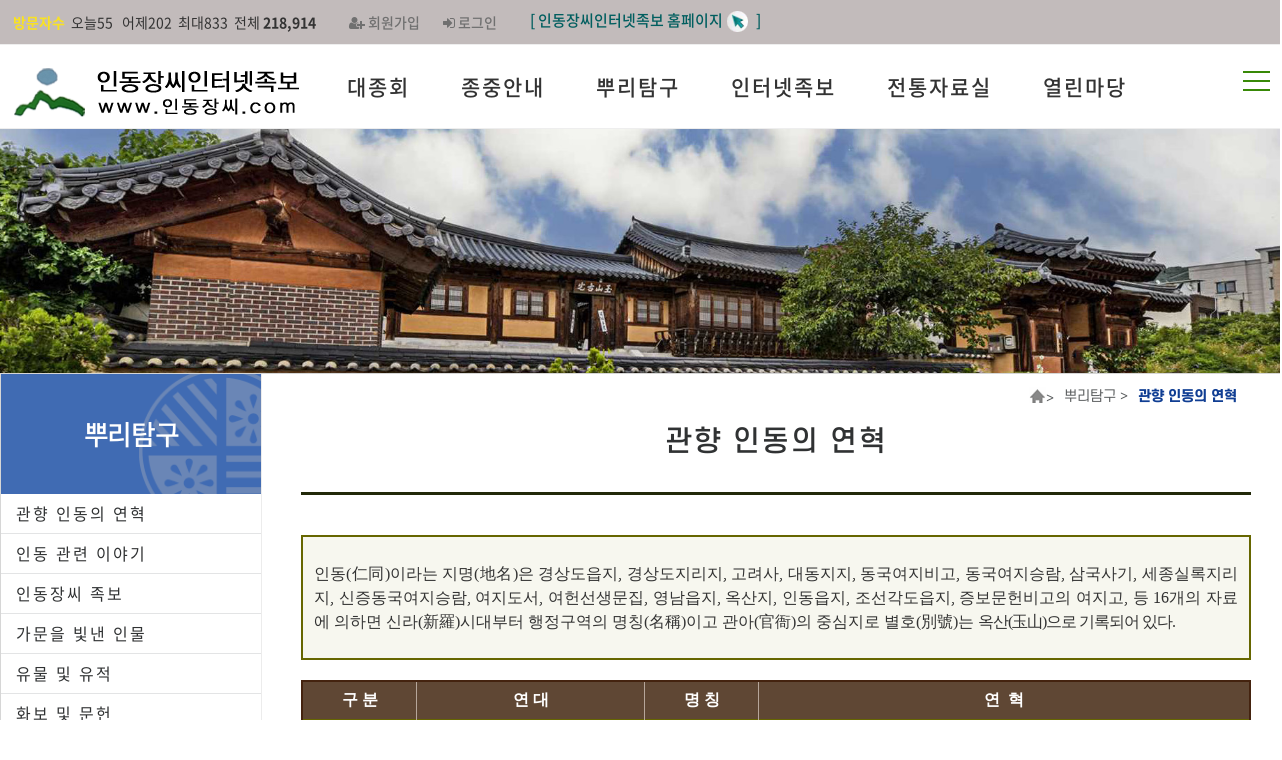

--- FILE ---
content_type: text/html; charset=utf-8
request_url: http://www.indongjangssi.or.kr/bbs/content.php?co_id=indongjang2_01
body_size: 60519
content:
<!doctype html>
<html lang="ko">
<head>
<meta charset="utf-8">

<!-- 파비콘 & 앱 아이콘 -->

    <link rel="shortcut icon" href="http://www.xn--2q1b714ayvbgf.com/img/mark.ico" type="image/x-icon">
    <link rel="apple-touch-icon" href="http://www.xn--2q1b714ayvbgf.com/img/mark.png">

    <!-- 정규화 URL -->
    <link rel="canonical" href="http://www.xn--2q1b714ayvbgf.com/">

    <!-- 검색엔진용 설명 -->
    <meta name="description" content="인동장씨의 역사와 가치를 알리고 계승하는 공식 홈페이지입니다">
<meta name="keywords" content="인동장씨인터넷족보, 장금용, 옥산사, 여헌선생, 여헌기념관, 인동장씨침류정종중">
    <meta name="author" content="인동장씨대종회">
    <meta name="robots" content="index,follow">
    <meta name="revisit-after" content="1 days">

   <meta name="naver-site-verification" content="750a068f4d92707d1d08aaf2cf6e725a7251bb29" />


    <!-- Open Graph (SNS 공유용) -->
    
<meta property="og:type" content="article">
<meta property="og:title" content="">
<meta property="og:description" content="">
<meta property="og:url" content="">
<meta property="og:site_name" content="인동장씨인터넷족보">


    <!-- Twitter Card -->
    <meta name="twitter:card" content="summary_large_image">
    <meta name="twitter:title" content="">
    <meta name="twitter:description" content="">





<meta http-equiv="imagetoolbar" content="no">
<meta http-equiv="X-UA-Compatible" content="IE=Edge">
<META name="viewport" content="width=device-width,maximum-scale=1,minimum-scale=1,user-scalable=no">
<meta name="title" content="인동장씨인터넷족보"/>
<meta name="description" content="인동장씨대종회, 인동장씨, 인동장씨인터넷족보, 인동장씨침류정종중, 장금용">
<meta property="og:type" content="website">
<meta property="og:title" content="인동장씨인터넷족보 공식 홈페이지">
<meta property="og:site_name" content="인동장씨인터넷족보">
<meta property="og:description" content="인동장씨의 역사와 가치를 알리고 계승하는 공식 홈페이지입니다.">
<meta property="og:image" content="http://www.인동장씨.com/img/mark.png"> <!-- size: 800 X 800 -->
<meta property="og:url" content="http://www.인동장씨.com/">
<meta name="keywords" content="인동장씨대종회, 인동장씨, 인동장씨인터넷족보, 인동장씨침류정종중,장금용">
<link rel="canonical" href="http://www.인동장씨.com/">
<meta name="NaverBot" content="All"/>
<meta name="NaverBot" content="index,follow,noarchive"/>
<meta name="Yeti" content="All"/>
<meta name="Yeti" content="index,follow,noarchive"/>
<meta name="robots" content="index,follow,noarchive"/>
<meta name="revisit-after" content="1 days"/>
<meta name="twitter:card" content="summary"/>
<meta name="twitter:description" content="인동장씨대종회, 인동장씨, 인동장씨인터넷족보, 인동장씨침류정종중, 장금용"/>
<meta name="twitter:title" content="인동장씨인터넷족보"/>
<title>관향 인동의 연혁 | 인동장씨인터넷족보</title>
<link rel="stylesheet" href="http://www.indongjangssi.or.kr/css/default.css?ver=210618">
<link rel="stylesheet" href="http://www.indongjangssi.or.kr/js/font-awesome/css/font-awesome.min.css?ver=210618">
<link rel="stylesheet" href="http://www.indongjangssi.or.kr/skin/content/basic/style.css?ver=210618">
<!--[if lte IE 8]>
<script src="http://www.indongjangssi.or.kr/js/html5.js"></script>
<![endif]-->
<script>
// 자바스크립트에서 사용하는 전역변수 선언
var g5_url       = "http://www.indongjangssi.or.kr";
var g5_bbs_url   = "http://www.indongjangssi.or.kr/bbs";
var g5_is_member = "";
var g5_is_admin  = "";
var g5_is_mobile = "";
var g5_bo_table  = "";
var g5_sca       = "";
var g5_editor    = "";
var g5_cookie_domain = "";
</script>
<script src="http://www.indongjangssi.or.kr/js/jquery-1.12.4.min.js?ver=210618"></script>
<script src="http://www.indongjangssi.or.kr/js/jquery-migrate-1.4.1.min.js?ver=210618"></script>
<script src="http://www.indongjangssi.or.kr/js/jquery.menu.js?ver=210618"></script>
<script src="http://www.indongjangssi.or.kr/js/common.js?ver=210618"></script>
<script src="http://www.indongjangssi.or.kr/js/wrest.js?ver=210618"></script>
<script src="http://www.indongjangssi.or.kr/js/placeholders.min.js?ver=210618"></script>
</head>
<body>
<!-- 상단 시작 { -->
<link rel="stylesheet" type="text/css" href="/js12/fonts.css">
<link rel="stylesheet" type="text/css" href="/js12/frt2020sub.css">
<link rel="stylesheet" type="text/css" href="/js12/layout_new.css">
<link rel="stylesheet" type="text/css" href="/js12/tamplate.css">
<script type="text/javascript" src="/js12/jquery-1.12.4.min.js"></script>
<script type="text/javascript" src="/js12/normal.js"></script>
<script type="text/javascript" src="/js12/leftmenu.min.js"></script>
<script type="text/javascript" src="/js12/jquery-ui.min.js"></script>
<script type="text/javascript">
$(document).ready(function(){
    $('#leftmenu ul').children(0).eq(0).addClass('on'); 
});
</script> 
<body>
<div id="wrap">
 <DIV id="y-top">
 <DIV class="y-inner clearfix">
<UL class="t-link">
  <li style="padding:0 10px 0 10px;">
<!-- 접속자집계 시작 { -->
<span style="color:#f9e222;"> <B>&nbsp;방문자수</B></span>&nbsp;&nbsp;오늘55 &nbsp;&nbsp;어제202&nbsp;&nbsp;최대833&nbsp;&nbsp;전체 <B>218,914 </B>
<!-- } 접속자집계 끝 --></li>
			            <li><a href="http://www.indongjangssi.or.kr/bbs/register.php"><i class="fa fa-user-plus" aria-hidden="true"></i> 회원가입</a></li>
            <li><a href="http://www.indongjangssi.or.kr/bbs/login.php"><i class="fa fa-sign-in" aria-hidden="true"></i> 로그인</a></li>
            
</ul>
<UL class="go-link">
<li id="page3"><a href="http://www.indongjangssi.or.kr" target="_blank"> [ 인동장씨인터넷족보 홈페이지<img src="/js4/img/rg1.png" width="30" height="24" /> ]</a></li>
</ul>
</DIV></DIV><!--//y-top -->
	
<DIV id="y-header">
<!--  -->		 
<DIV class="y-inner clearfix">
<H1><A href="/index.php"><IMG alt="인동장씨" src="/js12/logo.png"></A></H1>
<UL class="lnb">

 <LI><A id="frtnav" href="/bbs/content.php?co_id=indongjang7_01">대종회</A>
  <DIV class="all-layer">
  <DIV class="y-inner">
  <DIV class="tit">
  <strong>
 <em>대종회</em>
 <span>인동장씨대종회의<br>정보를 알 수 있습니다.</span>
 </strong>
<IMG src="/js12/gnb_simbol_1.svg">
  </DIV>
  <DIV class="menu">
  <UL class="dep1">
    <LI><A href="/bbs/content.php?co_id=indongjang7_01">종　훈</A></LI>
    <LI><A href="/bbs/content.php?co_id=indongjang7_02">회장님 인사말</A></LI>
	<LI><A href="/bbs/content.php?co_id=indongjang7_03">조직 및 기구</A></LI>
    <LI><A href="/bbs/board.php?bo_table=indongjang7_04a&wr_id=2">대종 회임원</A></LI>
    <LI><A href="/bbs/content.php?co_id=indongjang7_05">역대 회장단</A></LI>
    <LI><A href="/bbs/content.php?co_id=indongjang7_09">헌　장</A></LI>
    <LI><A href="/bbs/content.php?co_id=indongjang7_06">대종회 회칙</A></LI>
	<LI><A href="/bbs/content.php?co_id=indongjang7_08">오시는 길</A></LI>

    </UL>
</DIV></DIV></DIV></LI>

  <LI><A id="frtnav" href="/bbs/content.php?co_id=indongjang9_01">종중안내</A>
  <DIV class="all-layer">
  <DIV class="y-inner">
  <DIV class="tit">
  <strong>
 <em>종중안내</em>
 <span>인동장씨 지파 및 종중에대해<br>알아볼 수 있습니다.</span>
 </strong>
<IMG src="/js12/gnb_simbol_1.svg">
  </DIV>
  <DIV class="menu">
  <UL class="dep1">
    <LI><A href="/bbs/content.php?co_id=indongjang9_01">시조공</A></LI>
    <LI><A href="/bbs/content.php?co_id=indongjang9_02">대종가</A></LI>
    <LI><A href="/bbs/content.php?co_id=indongjang8_00">지파 분파조</A></LI>
    <LI><A href="/bbs/board.php?bo_table=indongjang8_00a&wr_id=1">지파 소문중</A></LI>
    <LI><A href="/bbs/board.php?bo_table=indongjang8_00b&wr_id=1">지역 종친회</A></LI>
	<LI><A href="/bbs/content.php?co_id=indongjang9_03">항렬표</A></LI>
    <LI><A href="/bbs/content.php?co_id=indongjang9_04">향사일</a></li>
    <LI><A href="/bbs/board.php?bo_table=indongjang9_05a&wr_id=1">지파 묘제일</A></LI>
    </UL>
</DIV></DIV></DIV></LI>
 
  <LI><A href="/bbs/content.php?co_id=indongjang2_01">뿌리탐구</A>					 
  <DIV class="all-layer">
  <DIV class="y-inner">
  <DIV class="tit">
  <strong>
 <em>뿌리탐구</em>
 <span>유래, 시조 등<br>알아볼 수 있습니다.</span>
 </strong> 
<IMG src="/js12/gnb_simbol_2.svg">
  </DIV>
  <DIV class="menu">
  <UL class="dep1">
    <LI><A href="/bbs/content.php?co_id=indongjang2_01">관향 인동의 연혁</A></LI>
	<LI><A href="/bbs/content.php?co_id=indongjang2_02">인동 관련 이야기</A></LI>
	<LI><A href="/bbs/board.php?bo_table=indongjang2_09&wr_id=1">인동장씨 족보</A></LI>
	<LI><A href="/bbs/board.php?bo_table=indongjang2_06&wr_id=1">가문을 빛낸 인물</A></LI>
	<LI><A href="/bbs/board.php?bo_table=indongjang2_07&wr_id=1">유물 및 유적</A></LI>
    <LI><A href="/bbs/content.php?co_id=indongjang2_10">화보 및 문헌</A></LI>
    <LI><A href="/bbs/board.php?bo_table=indongjang4_01">대종보</A></LI>
   </UL>
  </DIV></DIV></DIV></LI>

  <LI><A href="/bbs/content.php?co_id=indongjang3_01">인터넷족보</A>					 
  <DIV class="all-layer">
  <DIV class="y-inner">
  <DIV class="tit">
  <strong>
 <em>인터넷족보</em>
 <span>전자족보를<br>열람을 할 수 있습니다.</span>
 </strong>
<IMG src="/js12/gnb_simbol_3.svg">
</DIV>
  <DIV class="menu">
  <UL class="dep1">
    <LI><A href="/bbs/content.php?co_id=indongjang3_06">족보 바로알기</A></LI>
    <LI><A href="/bbs/content.php?co_id=indongjang3_01">인터넷족보 열람</A></LI>
	<LI><A href="/bbs/content.php?co_id=indongjang3_05">족보 등재 현황</A></LI>
	<LI><A href="/bbs/board.php?bo_table=indongjang3_03">족보편찬 소식</A></LI>
    <LI><A href="/bbs/content.php?co_id=indongjang0_01">족보 등재 안내</A></li>
	<LI><A href="/bbs/content.php?co_id=indongjang0_02">등재신청서 작성요령</A></li>
	<LI><A href="/bbs/content.php?co_id=indongjang0_03">등재신청서 작성견본</A></li>
	<LI><A href="/bbs/content.php?co_id=indongjang0_04">등재신청서 양식</A></li>
	<LI><A href="/bbs/content.php?co_id=indongjang0_05">도움주신 분</A></li>
  </UL>
  </DIV></DIV></DIV></LI>
  <!--
  <LI><A href="/bbs/board.php?bo_table=indongjang4_01">종중자료실</A>
  <DIV class="all-layer">
  <DIV class="y-inner">
  <DIV class="tit">
    <strong>
 <em>종중자료실</em>
<span>종중자료를<br>열람 할 수 있습니다.</span>
 </strong>
<IMG src="/js12/gnb_simbol_4.svg">
</DIV>
  <DIV class="menu">
  <UL class="dep1">
    <LI><A href="/bbs/board.php?bo_table=indongjang4_01">대종보</A></LI>
	<LI><A href="/bbs/content.php?co_id=indongjang4_02">구족보</A></LI>
	<LI><A href="/bbs/content.php?co_id=indongjang4_03">기타자료실</A></LI>
    <LI><A href="/bbs/content.php?co_id=indongjang4_04">족보관리위원회 운영세칙</A></LI>
	 </UL>
  	 </DIV></DIV></DIV></LI> -->
  
  <LI><A href="/bbs/content.php?co_id=indongjang5_01">전통자료실</A>
  <DIV class="all-layer">
  <DIV class="y-inner">
  <DIV class="tit">
    <strong>
 <em>전통상식</em>
 <span>계촌법, 관혼상제 등을<br>열람 할 수있습니다.</span>
 </strong>
<IMG src="/js12/gnb_simbol_5.svg">
</DIV>
  <DIV class="menu">
  <UL class="dep1">
    <LI><A href="/bbs/content.php?co_id=indongjang5_01">계촌법</A></LI>
	<LI><A href="/bbs/content.php?co_id=indongjang5_02">고금 관작 대조표</A></LI>
	<LI><A href="/bbs/content.php?co_id=indongjang5_04">간지 대조표</A></LI>
	<LI><A href="/bbs/content.php?co_id=indongjang5_06">이름의 유래</A></LI>
	<LI><A href="/bbs/content.php?co_id=indongjang5_08">묘소의 좌향</A></LI>
	<LI><A href="/bbs/content.php?co_id=indongjang5_12">지방 작성법</A></LI>
	<LI><A href="/bbs/content.php?co_id=indongjang5_11">제사상 차리기</A></LI>
	</UL></DIV></DIV></DIV>
  	</LI>
  
  <LI><A href="/bbs/board.php?bo_table=indongjang6_01">열린마당</A>
  <DIV class="all-layer">
  <DIV class="y-inner">
  <DIV class="tit">
    <strong>
 <em>열린마당</em>
 <span>각종소식을<br>볼수 있습니다.</span>
 </strong>
<IMG src="/js12/gnb_simbol_6.svg">
</DIV>
  <DIV class="menu">
  <UL class="dep1">
    <LI><A href="/bbs/board.php?bo_table=indongjang6_01">공지사항</A></LI>
    <LI><A href="/bbs/board.php?bo_table=indongjang6_06">지파문중 소식</A></LI>
	<LI><A href="/bbs/board.php?bo_table=indongjang6_04">사진갤러리</A></LI>
	<LI><A href="/bbs/board.php?bo_table=indongjang6_02">자랑스런 종인</A></LI>
	<LI><A href="/bbs/board.php?bo_table=indongjang6_05">자유게시판</A></LI>
	<LI><A href="/bbs/board.php?bo_table=indongjang6_07">묻고답하기</A></LI>
	<LI><A href="/bbs/board.php?bo_table=indongjang6_08">가문을 빛내다</A></LI>
    
  </UL>
  </DIV></DIV></DIV>
 </LI></UL>

<DIV class="fr site-map"><A class="m-none allMenuOpen" id="allMenuOpen" href="#"><IMG alt="전체메뉴 열기" src="/js12/site_map_img.png"></A>
<A class="pc-none mobileMenuOpen" href="#"><IMG alt="모바일메뉴 열기" src="/js12/site_map_img.png"></A></DIV></DIV><!--// y-inner --> <!-- 		</nav> -->
</DIV><!--//y-header -->	 
	 
<!-- 모바일 메뉴 -->	 
<DIV id="mobile-menu-layer"><A class="mobile-close-btn" href="#"><SPAN class="sound-only">모바일 메뉴 닫기</SPAN></A>		 
<DIV class="nav-box">
<DIV class="hd">
<UL class="blank-link">
              <li><a href="http://www.indongjangssi.or.kr/bbs/register.php"><i class="fa fa-user-plus" aria-hidden="true"></i> 회원가입</a></li>
            <li><a href="http://www.indongjangssi.or.kr/bbs/login.php"><b><i class="fa fa-sign-in" aria-hidden="true"></i> 로그인</b></a></li>
              </UL></DIV><NAV>
<UL>
  <LI><A class="dep1-link" href="#">대종회</A>
  <DIV class="dep2">
  <UL>

    <LI><A href="/bbs/content.php?co_id=indongjang7_01">종　훈</A></LI>
    <LI><A href="/bbs/content.php?co_id=indongjang7_02">회장님 인사말</A></LI>
	<LI><A href="/bbs/content.php?co_id=indongjang7_03">조직 및 기구</A></LI>
    <LI><A href="/bbs/board.php?bo_table=indongjang7_04a&wr_id=2">대종회 임원</A></LI>
    <LI><A href="/bbs/content.php?co_id=indongjang7_05">역대 회장단</A></LI>
    <LI><A href="/bbs/content.php?co_id=indongjang7_09">헌　장</A></LI>   
    <LI><A href="/bbs/content.php?co_id=indongjang7_06">대종회 회칙</A></LI>
    <LI><A href="/bbs/content.php?co_id=indongjang4_04">족보관리위원회 운영세칙</a></li>   
	<LI><A href="/bbs/content.php?co_id=indongjang7_08">오시는 길</A></LI>
   
  </UL></DIV></LI> 

  <LI><A class="dep1-link" href="#">종중안내</A>
  <DIV class="dep2">
  <UL>
    <LI><A href="/bbs/content.php?co_id=indongjang9_01">시조공</A></LI>
    <LI><A href="/bbs/content.php?co_id=indongjang9_02">대종가</A></LI>
    <LI><A href="/bbs/content.php?co_id=indongjang8_00">지파 분파조</A></LI>
    <LI><A href="/bbs/board.php?bo_table=indongjang8_00a&wr_id=1">지파 소문중</A></LI>
    <LI><A href="/bbs/board.php?bo_table=indongjang8_00b&wr_id=1">지역 종친회</A></LI>
	<LI><A href="/bbs/content.php?co_id=indongjang9_03">항렬표</A></LI>
    <LI><A href="/bbs/content.php?co_id=indongjang9_04">향사일</a></li>
    <LI><A href="/bbs/board.php?bo_table=indongjang9_05a&wr_id=1">지파 묘제일</A></LI>
  </UL></DIV></LI>
  
  <LI><A class="dep1-link" href="#">뿌리탐구</A>
  <DIV class="dep2">
  <UL>
    <LI><A href="/bbs/content.php?co_id=indongjang2_01">관향 인동의 연혁</A></LI>
	<LI><A href="/bbs/content.php?co_id=indongjang2_02">인동 관련 이야기</A></LI>
	<LI><A href="/bbs/board.php?bo_table=indongjang2_09&wr_id=1">인동장씨 족보</A></LI>
	<LI><A href="/bbs/board.php?bo_table=indongjang2_06&wr_id=1">가문을 빛낸 인물</A></LI>
	<LI><A href="/bbs/board.php?bo_table=indongjang2_07&wr_id=1">유물 및 유적</A></LI>
    <LI><A href="/bbs/content.php?co_id=indongjang2_10">화보 및 문헌</A></LI>
    <LI><A href="/bbs/board.php?bo_table=indongjang4_01">대종보</A></LI>
  </UL></DIV></LI>
  
  <LI><A class="dep1-link" href="#">인터넷족보</A>
  <DIV class="dep2">
  <UL> 
    <LI><A href="/bbs/content.php?co_id=indongjang3_06">족보 바로알기</A></LI>
    <LI><A href="/bbs/content.php?co_id=indongjang3_01">인터넷족보 열람</A></LI>
	<LI><A href="/bbs/content.php?co_id=indongjang3_05">족보 등재 현황</A></LI>
	<LI><A href="/bbs/board.php?bo_table=indongjang3_03">족보편찬 소식</A></LI>
    <LI><A href="/bbs/content.php?co_id=indongjang0_01">족보 등재 안내</A></li>
	<LI><A href="/bbs/content.php?co_id=indongjang0_02">등재신청서 작성요령</A></li>
	<LI><A href="/bbs/content.php?co_id=indongjang0_03">등재신청서 작성견본</A></li>
	<LI><A href="/bbs/content.php?co_id=indongjang0_04">등재신청서 양식</A></li>
	<LI><A href="/bbs/content.php?co_id=indongjang0_05">도움주신 분</A></li>
  </UL></DIV></LI>
<!--
<LI><A class="dep1-link" href="#">종중자료실</A>
  <DIV class="dep2">
  <UL>
    <LI><A href="/bbs/board.php?bo_table=indongjang4_01">종　보</A></LI>
	<LI><A href="/bbs/content.php?co_id=indongjang4_02">구족보</A></LI>
	<LI><A href="/bbs/content.php?co_id=indongjang4_03">기타자료실</A></LI>
    	<LI><A href="/bbs/content.php?co_id=indongjang4_04">족보관리위원회 운영세칙</A></LI>
	</UL></DIV></LI> -->

<LI><A class="dep1-link" href="#">전통상식</A>
  <DIV class="dep2">
  <UL>
    <LI><A href="/bbs/content.php?co_id=indongjang5_01">계촌법</A></LI>
	<LI><A href="/bbs/content.php?co_id=indongjang5_02">고금 관작 대조표</A></LI>
	<LI><A href="/bbs/content.php?co_id=indongjang5_04">간지 대조표</A></LI>
	<LI><A href="/bbs/content.php?co_id=indongjang5_06">이름의 유래</A></LI>
	<LI><A href="/bbs/content.php?co_id=indongjang5_08">묘소의 좌향</A></LI>
	<LI><A href="/bbs/content.php?co_id=indongjang5_12">지방 작성법</A></LI>
	<LI><A href="/bbs/content.php?co_id=indongjang5_11">제사상 차리기</A></LI>
	</UL></DIV></LI>

<LI><A class="dep1-link" href="#">열린마당</A>
  <DIV class="dep2">
  <UL>
    <LI><A href="/bbs/board.php?bo_table=indongjang6_01">공지사항</A></LI>
    <LI><A href="/bbs/board.php?bo_table=indongjang6_06">지파문중 소식</A></LI>
	<LI><A href="/bbs/board.php?bo_table=indongjang6_04">사진갤러리</A></LI>
	<LI><A href="/bbs/board.php?bo_table=indongjang6_02">자랑스런 종인</A></LI>
	<LI><A href="/bbs/board.php?bo_table=indongjang6_05">자유게시판</A></LI>
	<LI><A href="/bbs/board.php?bo_table=indongjang6_07">묻고답하기</A></LI>
	<LI><A href="/bbs/board.php?bo_table=indongjang6_08">가문을 빛내다</A></LI>
	</UL>
 </DIV></LI></UL></NAV></DIV></DIV><!--// 모바일 메뉴 -->		 
			 
<!-- 전체 사이트맵 -->	 
<DIV id="y-sitemap">
<DIV class="y-inner">
<UL class="menu_group clearfix">
 <!--1차 메뉴 -->	
   <LI><A href="/bbs/content.php?co_id=indongjang7_01">대종회</A>
  <DIV class="sub_menu">
  <UL class="sub_menu_group">
      <LI><A href="/bbs/content.php?co_id=indongjang7_01">종　훈</A></LI>
    <LI><A href="/bbs/content.php?co_id=indongjang7_02">회장님 인사말</A></LI>
	<LI><A href="/bbs/content.php?co_id=indongjang7_03">조직 및 기구</A></LI>
    <LI><A href="/bbs/board.php?bo_table=indongjang7_04a&wr_id=2">대종회 임원</A></LI>
    <LI><A href="/bbs/content.php?co_id=indongjang7_05">역대 회장단</A></LI>
    <LI><A href="/bbs/content.php?co_id=indongjang7_09">헌　장</A></LI>
    <LI><A href="/bbs/content.php?co_id=indongjang7_06">대종회 회칙</A></LI>
    <LI><A href="/bbs/content.php?co_id=indongjang4_04">족보관리위원회 운영세칙</a></li>  
	<LI><A href="/bbs/content.php?co_id=indongjang7_08">오시는 길</A></LI>
    
  </UL></DIV></LI>
 			 
  <LI><A href="/bbs/content.php?co_id=indongjang9_01">종중안내</A>
  <DIV class="sub_menu">
  <UL class="sub_menu_group">
    <LI><A href="/bbs/content.php?co_id=indongjang9_01">시조공</A></LI>
    <LI><A href="/bbs/content.php?co_id=indongjang9_02">대종가</A></LI>
    <LI><A href="/bbs/content.php?co_id=indongjang8_00">지파 분파조</A></LI>
    <LI><A href="/bbs/board.php?bo_table=indongjang8_00a&wr_id=1">지파 소문중</A></LI>
    <LI><A href="/bbs/board.php?bo_table=indongjang8_00b&wr_id=1">지역 종친회</A></LI>
	<LI><A href="/bbs/content.php?co_id=indongjang9_03">항렬표</A></LI>
    <LI><A href="/bbs/content.php?co_id=indongjang9_04">향사일</a></li>
    <LI><A href="/bbs/board.php?bo_table=indongjang9_05a&wr_id=1">지파 묘제일</A></LI>
  </UL></DIV></LI>
  <!--//1차 메뉴 -->	
 <!--1차 메뉴 -->				 
  <LI><A href="/bbs/content.php?co_id=indongjang2_01">뿌리탐구</A>
  <DIV class="sub_menu">
  <UL class="sub_menu_group">
    <LI><A href="/bbs/content.php?co_id=indongjang2_01">관향 인동의 연혁</A></LI>
	<LI><A href="/bbs/content.php?co_id=indongjang2_02">인동 관련 이야기</A></LI>
	<LI><A href="/bbs/board.php?bo_table=indongjang2_09&wr_id=1">인동장씨 족보</A></LI>
	<LI><A href="/bbs/board.php?bo_table=indongjang2_06&wr_id=1">가문을 빛낸 인물</A></LI>
	<LI><A href="/bbs/board.php?bo_table=indongjang2_07&wr_id=1">유물 및 유적</A></LI>
    <LI><A href="/bbs/content.php?co_id=indongjang2_10">화보 및 문헌</A></LI>
    <LI><A href="/bbs/board.php?bo_table=indongjang4_01">대종보</A></LI>
  </UL></DIV></LI>
  <!--//1차 메뉴 -->				 
  <!--1차 메뉴 -->				 
  <LI><A href="/bbs/content.php?co_id=indongjang3_01">인터넷족보</A>
  <DIV class="sub_menu">
  <UL class="sub_menu_group">
    <LI><A href="/bbs/content.php?co_id=indongjang3_06">족보 바로알기</A></LI>
    <LI><A href="/bbs/content.php?co_id=indongjang3_01">인터넷족보 열람</A></LI>
	<LI><A href="/bbs/content.php?co_id=indongjang3_05">족보 등재 현황</A></LI>
	<LI><A href="/bbs/board.php?bo_table=indongjang3_03">족보편찬 소식</A></LI>
    <LI><A href="/bbs/content.php?co_id=indongjang0_01">족보 등재 안내</A></li>
	<LI><A href="/bbs/content.php?co_id=indongjang0_02">등재신청서 작성요령</A></li>
	<LI><A href="/bbs/content.php?co_id=indongjang0_03">등재신청서 작성견본</A></li>
	<LI><A href="/bbs/content.php?co_id=indongjang0_04">등재신청서 양식</A></li>
	<LI><A href="/bbs/content.php?co_id=indongjang0_05">도움주신 분</A></li>
  </UL></DIV></LI>
  <!--//1차 메뉴 -->	
  <!--1차 메뉴				 
  <LI><A href="/bbs/board.php?bo_table=indongjang4_01">종중자료실</A>
  <DIV class="sub_menu">
  <UL class="sub_menu_group">

	<LI><A href="/bbs/content.php?co_id=indongjang4_02">구족보</A></LI>
	<LI><A href="/bbs/content.php?co_id=indongjang4_03">기타자료실</A></LI>
	<LI><A href="/bbs/content.php?co_id=indongjang4_04">족보관리위원회 운영세칙</A></LI>
  </UL></DIV></LI>
<!--//1차 메뉴 -->					 
<!--1차 메뉴 -->				 
  <LI><A href="/bbs/content.php?co_id=indongjang5_01">전통상식</A>
  <DIV class="sub_menu">
  <UL class="sub_menu_group">
    <LI><A href="/bbs/content.php?co_id=indongjang5_01">계촌법</A></LI>
	<LI><A href="/bbs/content.php?co_id=indongjang5_02">고금 관작 대조표</A></LI>
	<LI><A href="/bbs/content.php?co_id=indongjang5_04">간지 대조표</A></LI>
	<LI><A href="/bbs/content.php?co_id=indongjang5_06">이름의 유래</A></LI>
	<LI><A href="/bbs/content.php?co_id=indongjang5_08">묘소의 좌향</A></LI>
	<LI><A href="/bbs/content.php?co_id=indongjang5_12">지방 작성법</A></LI>
	<LI><A href="/bbs/content.php?co_id=indongjang5_11">제사상 차리기</A></LI>
  </UL></DIV></LI>
<!--//1차 메뉴 -->			 
<!--1차 메뉴 -->				 
  <LI><A href="/bbs/board.php?bo_table=indongjang6_01">열린마당</A>
  <DIV class="sub_menu">
  <UL class="sub_menu_group">
    <LI><A href="/bbs/board.php?bo_table=indongjang6_01">공지사항</A></LI>
    <LI><A href="/bbs/board.php?bo_table=indongjang6_06">지파문중 소식</A></LI>
	<LI><A href="/bbs/board.php?bo_table=indongjang6_04">사진갤러리</A></LI>
	<LI><A href="/bbs/board.php?bo_table=indongjang6_02">자랑스런 종인</A></LI>
	<LI><A href="/bbs/board.php?bo_table=indongjang6_05">자유게시판</A></LI>
	<LI><A href="/bbs/board.php?bo_table=indongjang6_07">묻고답하기</A></LI>
	<LI><A href="/bbs/board.php?bo_table=indongjang6_08">가문을 빛내다</A></LI>
	</UL></DIV></LI>
<!--//1차 메뉴 -->			 
</UL></DIV>
<A title="닫기" class="all_menu_close" href="#allMenuOpen"></A>
</DIV><!--//사이트맵 -->
<div id="container">
  <!-- .container_inner -->
  <div id="sub_visual" class="m02">
  <div class="inner">
  </div>
  </div>
  <div class="container_inner">
<!--left menu_s -->
<div id="leftmenu">
<h2 class="title a2">뿌리탐구</h2>
<ul class="lnba">
    <LI><A href="/bbs/content.php?co_id=indongjang2_01">관향 인동의 연혁</A></LI>
	<LI><A href="/bbs/content.php?co_id=indongjang2_02">인동 관련 이야기</A></LI>
	<LI><A href="/bbs/board.php?bo_table=indongjang2_09&wr_id=1">인동장씨 족보</A></LI>
	<LI><A href="/bbs/board.php?bo_table=indongjang2_06&wr_id=1">가문을 빛낸 인물</A></LI>
	<LI><A href="/bbs/board.php?bo_table=indongjang2_07&wr_id=1">유물 및 유적</A></LI>
    <LI><A href="/bbs/content.php?co_id=indongjang2_10">화보 및 문헌</A></LI>
    <LI><A href="/bbs/board.php?bo_table=indongjang4_01">대종보</A></LI>
</ul>
</div><!--left menu_e -->

<!-- } 상단 끝 -->
<!-- 콘텐츠 시작 { -->

<div id="contents">
      <div class="sub_title_area"><h2 class="title">관향 인동의 연혁</h2></div>
      
	<!-- .breadcrumb -->
      <div class="breadcrumb" id="breadcrumb">
        <div class="breadcrumb_list">
        <ul>
         	<li style="margin-top : 12px;"><span>HOME</span>&gt;</li>
			<li>뿌리탐구 &gt;</li>
        	<li><strong>관향 인동의 연혁</strong></a></li>
         </ul>
		</div>
      </div>		


<article id="ctt" class="ctt_indongjang2_01">
<header>

</header>


    <div id="ctt_con">
        <table width="100%" style="border-collapse:collapse;" cellspacing="0"><tbody><tr><td width="100%" height="103" style="border-width:2px;border-color:rgb(102,102,0);border-style:solid;" bgcolor="#F7F7EF">
            <p align="justify" style="line-height:180%;margin-top:0;margin-right:10px;margin-bottom:0;margin-left:10px;"><span style="font-family:'맑은 고딕';"><span style="font-size:12pt;"> </span></span></p>
            <p align="justify" style="line-height:180%;margin-top:0;margin-right:10px;margin-bottom:0;margin-left:10px;"><span style="font-family:'맑은 고딕';"><span style="font-size:12pt;">인동(仁同)이라는 지명(地名)은 경상도읍지, 경상도지리지, 고려사, 대동지지, 동국여지비고, 동국여지승람, 삼국사기, 세종실록지리지, 신증동국여지승람, 여지도서, 여헌선생문집, 영남읍지, 옥산지, 인동읍지, 조선각도읍지, 증보문헌비고의 여지고, 등 16개의 자료에 의하면 신라(新羅)시대부터 행정구역의 명칭(名稱)이고 관아(官衙)의 중심지로
별호(別號)는
</span><span style="font-size:12pt;letter-spacing:-1px;">옥산(玉山)으로 기록되어
있다.</span></span><span style="font-family:'맑은 고딕';"><span style="font-size:12pt;"></span></span></p>
            <p align="justify" style="line-height:180%;margin-top:0;margin-right:10px;margin-bottom:0;margin-left:10px;"> </p>
        </td>
    </tr></tbody></table><p> </p>
<table width="100%" style="border-collapse:collapse;" cellspacing="0"><tbody><tr><td width="12%" style="border-top-width:2px;border-right-width:1px;border-bottom-width:1px;border-left-width:2px;border-top-color:rgb(68,35,15);border-right-color:rgb(182,166,154);border-bottom-color:rgb(102,102,0);border-left-color:rgb(68,35,15);border-style:solid;" bgcolor="#5F4734" height="35">
            <p align="center" style="line-height:150%;margin-top:0;margin-bottom:0;"><b><span style="font-size:12pt;font-family:'맑은 고딕';color:rgb(255,255,255);">구 분</span></b></p>
        </td>
        <td width="183" height="31" style="border-top-width:2px;border-right-width:1px;border-bottom-width:1px;border-left-width:1px;border-top-color:rgb(68,35,15);border-right-color:rgb(182,166,154);border-bottom-color:rgb(102,102,0);border-left-color:rgb(182,166,154);border-style:solid;" bgcolor="#5F4734" colspan="2">
            <p align="center" style="line-height:150%;margin-top:0;margin-bottom:0;"><b><span style="font-size:12pt;font-family:'맑은 고딕';color:rgb(255,255,255);">연 대</span></b></p>
        </td>
        <td width="12%" style="border-top-width:2px;border-right-width:1px;border-bottom-width:1px;border-left-width:1px;border-top-color:rgb(68,35,15);border-right-color:rgb(182,166,154);border-bottom-color:rgb(102,102,0);border-left-color:rgb(182,166,154);border-style:solid;" bgcolor="#5F4734">
            <p style="line-height:150%;margin-top:0;margin-bottom:0;" align="center"><b><span style="font-size:12pt;font-family:'맑은 고딕';color:rgb(255,255,255);">명 칭</span></b></p>
        </td>
        <td width="52%" style="border-top-width:2px;border-right-width:2px;border-bottom-width:1px;border-left-width:1px;border-top-color:rgb(68,35,15);border-right-color:rgb(68,35,15);border-bottom-color:rgb(102,102,0);border-left-color:rgb(182,166,154);border-style:solid;" bgcolor="#5F4734">
            <p style="line-height:150%;margin-top:0;margin-bottom:0;" align="center"><b><span style="font-size:12pt;font-family:'맑은 고딕';color:rgb(255,255,255);">연  혁</span></b></p>
        </td>
    </tr></tbody><tbody><tr><td width="12%" style="border-top-width:1px;border-right-width:1px;border-bottom-width:1px;border-left-width:2px;border-top-color:rgb(102,102,0);border-right-color:rgb(182,166,154);border-bottom-color:rgb(102,102,0);border-left-color:rgb(68,35,15);border-style:solid;" bgcolor="#F7F7EF">
            <p align="center" style="line-height:150%;margin-top:0;margin-bottom:0;"><b><span style="font-size:12pt;font-family:'맑은 고딕';">~</span></b></p>
        </td>
        <td width="653" height="31" style="border-top-width:1px;border-right-width:2px;border-bottom-width:1px;border-left-width:1px;border-top-color:rgb(102,102,0);border-right-color:rgb(68,35,15);border-bottom-color:rgb(102,102,0);border-left-color:rgb(182,166,154);border-style:solid;" colspan="4">
            <p style="line-height:150%;margin-top:0;margin-bottom:0;margin-left:5px;"><span style="font-size:12pt;font-family:'맑은 고딕';">오래전부터 사동화현(斯同火縣),  이동화혜(爾同火兮)로 칭하였다 . </span></p>
        </td>
    </tr><tr><td width="12%" style="border-top-width:1px;border-right-width:1px;border-bottom-width:1px;border-left-width:2px;border-top-color:rgb(102,102,0);border-right-color:rgb(182,166,154);border-bottom-color:rgb(102,102,0);border-left-color:rgb(68,35,15);border-style:solid;" bgcolor="#F7F7EF">
            <p align="center" style="line-height:150%;margin-top:0;margin-bottom:0;"><b><span style="font-size:12pt;font-family:'맑은 고딕';">신 라</span></b></p>
        </td>
        <td width="12%" height="31" style="border-width:1px;border-top-color:rgb(102,102,0);border-right-color:rgb(182,166,154);border-bottom-color:rgb(102,102,0);border-left-color:rgb(182,166,154);border-style:solid;">
            <p style="line-height:150%;margin-top:0;margin-bottom:0;margin-left:5px;"> <span style="font-size:12pt;font-family:'맑은 고딕';">757</span></p>
        </td>
        <td width="12%" height="31" style="border-width:1px;border-top-color:rgb(102,102,0);border-right-color:rgb(182,166,154);border-bottom-color:rgb(102,102,0);border-left-color:rgb(182,166,154);border-style:solid;">
            <p style="line-height:150%;margin-top:0;margin-bottom:0;margin-left:5px;"><span style="font-size:12pt;font-family:'맑은 고딕';">경덕왕  16</span></p>
        </td>
        <td width="12%" height="31" style="border-width:1px;border-top-color:rgb(102,102,0);border-right-color:rgb(182,166,154);border-bottom-color:rgb(102,102,0);border-left-color:rgb(182,166,154);border-style:solid;">
            <p style="line-height:150%;margin-top:0;margin-bottom:0;" align="center"><span style="font-size:12pt;font-family:'맑은 고딕';">수   동</span></p>
        </td>
        <td width="52%" height="31" style="border-top-width:1px;border-right-width:2px;border-bottom-width:1px;border-left-width:1px;border-top-color:rgb(102,102,0);border-right-color:rgb(68,35,15);border-bottom-color:rgb(102,102,0);border-left-color:rgb(182,166,154);border-style:solid;">
            <p style="line-height:150%;margin-top:0;margin-right:5px;margin-bottom:0;margin-left:5px;" align="justify"><span style="font-size:12pt;font-family:'맑은 고딕';">수동(壽同)으로 개칭 ,  성산군(星山郡)  속현(屬縣)</span></p>
        </td>
    </tr><tr><td width="12%" height="121" bgcolor="#F7F7EF" style="border-top-width:1px;border-right-width:1px;border-bottom-width:1px;border-left-width:2px;border-top-color:rgb(102,102,0);border-right-color:rgb(182,166,154);border-bottom-color:rgb(102,102,0);border-left-color:rgb(68,35,15);border-style:solid;" rowspan="3">
            <p style="line-height:150%;margin-top:0;margin-bottom:0;" align="center"><b><span style="font-size:12pt;font-family:'맑은 고딕';">고 려</span></b></p>
        </td>
        <td width="12%" height="31" style="border-width:1px;border-top-color:rgb(102,102,0);border-right-color:rgb(182,166,154);border-bottom-color:rgb(102,102,0);border-left-color:rgb(182,166,154);border-style:solid;">
            <p style="line-height:150%;margin-top:0;margin-bottom:0;margin-left:5px;"> <span style="font-size:12pt;font-family:'맑은 고딕';">940</span></p>
        </td>
        <td width="12%" height="31" style="border-width:1px;border-top-color:rgb(102,102,0);border-right-color:rgb(182,166,154);border-bottom-color:rgb(102,102,0);border-left-color:rgb(182,166,154);border-style:solid;">
            <p style="line-height:150%;margin-top:0;margin-bottom:0;margin-left:5px;"><span style="font-size:12pt;font-family:'맑은 고딕';">태조  23</span></p>
        </td>
        <td width="12%" height="31" style="border-width:1px;border-top-color:rgb(102,102,0);border-right-color:rgb(182,166,154);border-bottom-color:rgb(102,102,0);border-left-color:rgb(182,166,154);border-style:solid;">
            <p style="line-height:150%;margin-top:0;margin-bottom:0;" align="center"><span style="font-size:12pt;font-family:'맑은 고딕';">인동현</span></p>
        </td>
        <td width="52%" height="31" style="border-top-width:1px;border-right-width:2px;border-bottom-width:1px;border-left-width:1px;border-top-color:rgb(102,102,0);border-right-color:rgb(68,35,15);border-bottom-color:rgb(102,102,0);border-left-color:rgb(182,166,154);border-style:solid;">
            <p style="line-height:150%;margin-top:0;margin-right:5px;margin-bottom:0;margin-left:5px;" align="justify"><span style="font-size:12pt;font-family:'맑은 고딕';">주군현(州郡縣)  개편(改編)</span></p>
        </td>
    </tr><tr><td width="12%" height="31" style="border-width:1px;border-top-color:rgb(102,102,0);border-right-color:rgb(182,166,154);border-bottom-color:rgb(102,102,0);border-left-color:rgb(182,166,154);border-style:solid;">
            <p style="line-height:150%;margin-top:0;margin-bottom:0;margin-left:5px;"> <span style="font-size:12pt;font-family:'맑은 고딕';">1018</span></p>
        </td>
        <td width="12%" height="31" style="border-width:1px;border-top-color:rgb(102,102,0);border-right-color:rgb(182,166,154);border-bottom-color:rgb(102,102,0);border-left-color:rgb(182,166,154);border-style:solid;">
            <p style="line-height:150%;margin-top:0;margin-bottom:0;margin-left:5px;"><span style="font-size:12pt;font-family:'맑은 고딕';">현종  9</span></p>
        </td>
        <td width="12%" height="31" style="border-width:1px;border-top-color:rgb(102,102,0);border-right-color:rgb(182,166,154);border-bottom-color:rgb(102,102,0);border-left-color:rgb(182,166,154);border-style:solid;">
            <p style="line-height:150%;margin-top:0;margin-bottom:0;" align="center"><span style="font-size:12pt;font-family:'맑은 고딕';">인동현</span></p>
        </td>
        <td width="52%" height="31" style="border-top-width:1px;border-right-width:2px;border-bottom-width:1px;border-left-width:1px;border-top-color:rgb(102,102,0);border-right-color:rgb(68,35,15);border-bottom-color:rgb(102,102,0);border-left-color:rgb(182,166,154);border-style:solid;">
            <p style="line-height:150%;margin-top:0;margin-right:5px;margin-bottom:0;margin-left:5px;" align="justify"><span style="font-size:12pt;font-family:'맑은 고딕';">경산부(京山府)  지금 성주(星州)  속현(屬縣) </span></p>
        </td>
    </tr><tr><td width="12%" height="31" style="border-width:1px;border-top-color:rgb(102,102,0);border-right-color:rgb(182,166,154);border-bottom-color:rgb(102,102,0);border-left-color:rgb(182,166,154);border-style:solid;">
            <p style="line-height:150%;margin-top:0;margin-bottom:0;margin-left:5px;"> <span style="font-size:12pt;font-family:'맑은 고딕';">1390</span></p>
        </td>
        <td width="12%" height="31" style="border-width:1px;border-top-color:rgb(102,102,0);border-right-color:rgb(182,166,154);border-bottom-color:rgb(102,102,0);border-left-color:rgb(182,166,154);border-style:solid;">
            <p style="line-height:150%;margin-top:0;margin-bottom:0;margin-left:5px;"><span style="font-size:12pt;font-family:'맑은 고딕';">공양왕  2</span></p>
        </td>
        <td width="12%" height="31" style="border-width:1px;border-top-color:rgb(102,102,0);border-right-color:rgb(182,166,154);border-bottom-color:rgb(102,102,0);border-left-color:rgb(182,166,154);border-style:solid;">
            <p style="line-height:150%;margin-top:0;margin-bottom:0;" align="center"><span style="font-size:12pt;font-family:'맑은 고딕';">인동현</span></p>
        </td>
        <td width="52%" height="31" style="border-top-width:1px;border-right-width:2px;border-bottom-width:1px;border-left-width:1px;border-top-color:rgb(102,102,0);border-right-color:rgb(68,35,15);border-bottom-color:rgb(102,102,0);border-left-color:rgb(182,166,154);border-style:solid;">
            <p style="line-height:150%;margin-top:0;margin-right:5px;margin-bottom:0;margin-left:5px;" align="justify"><span style="font-size:12pt;font-family:'맑은 고딕';">인동(仁同)에 감무(監務)  설치 ,  약목현(若木縣)  령속(領屬)</span></p>
        </td>
    </tr><tr><td width="12%" style="border-top-width:1px;border-right-width:1px;border-bottom-width:1px;border-left-width:2px;border-top-color:rgb(102,102,0);border-right-color:rgb(182,166,154);border-bottom-color:rgb(102,102,0);border-left-color:rgb(68,35,15);border-style:solid;" rowspan="7" bgcolor="#F7F7EF">
            <p style="line-height:150%;margin-top:0;margin-bottom:0;" align="center"><b><span style="font-size:12pt;font-family:'맑은 고딕';">조 선</span></b></p>
        </td>
        <td width="12%" height="31" style="border-width:1px;border-top-color:rgb(102,102,0);border-right-color:rgb(182,166,154);border-bottom-color:rgb(102,102,0);border-left-color:rgb(182,166,154);border-style:solid;">
            <p style="line-height:150%;margin-top:0;margin-bottom:0;margin-left:5px;"> <span style="font-size:12pt;font-family:'맑은 고딕';">1413</span></p>
        </td>
        <td width="12%" height="31" style="border-width:1px;border-top-color:rgb(102,102,0);border-right-color:rgb(182,166,154);border-bottom-color:rgb(102,102,0);border-left-color:rgb(182,166,154);border-style:solid;">
            <p style="line-height:150%;margin-top:0;margin-bottom:0;margin-left:5px;"><span style="font-size:12pt;font-family:'맑은 고딕';">태종  13</span></p>
        </td>
        <td width="12%" height="31" style="border-width:1px;border-top-color:rgb(102,102,0);border-right-color:rgb(182,166,154);border-bottom-color:rgb(102,102,0);border-left-color:rgb(182,166,154);border-style:solid;">
            <p style="line-height:150%;margin-top:0;margin-bottom:0;" align="center"><span style="font-size:12pt;font-family:'맑은 고딕';">인동현</span></p>
        </td>
        <td width="52%" height="31" style="border-top-width:1px;border-right-width:2px;border-bottom-width:1px;border-left-width:1px;border-top-color:rgb(102,102,0);border-right-color:rgb(68,35,15);border-bottom-color:rgb(102,102,0);border-left-color:rgb(182,166,154);border-style:solid;">
            <p style="line-height:150%;margin-top:0;margin-right:5px;margin-bottom:0;margin-left:5px;" align="justify"><span style="font-size:12pt;font-family:'맑은 고딕';">감무(監務)  혁파(革罷)시 현감(縣監)  설치</span></p>
        </td>
    </tr><tr><td width="12%" height="31" style="border-width:1px;border-top-color:rgb(102,102,0);border-right-color:rgb(182,166,154);border-bottom-color:rgb(102,102,0);border-left-color:rgb(182,166,154);border-style:solid;">
            <p style="line-height:150%;margin-top:0;margin-bottom:0;margin-left:5px;"> <span style="font-size:12pt;font-family:'맑은 고딕';">1601</span></p>
        </td>
        <td width="12%" height="31" style="border-width:1px;border-top-color:rgb(102,102,0);border-right-color:rgb(182,166,154);border-bottom-color:rgb(102,102,0);border-left-color:rgb(182,166,154);border-style:solid;">
            <p style="line-height:150%;margin-top:0;margin-bottom:0;margin-left:5px;"><span style="font-size:12pt;font-family:'맑은 고딕';">선조  34</span></p>
        </td>
        <td width="12%" height="31" style="border-width:1px;border-top-color:rgb(102,102,0);border-right-color:rgb(182,166,154);border-bottom-color:rgb(102,102,0);border-left-color:rgb(182,166,154);border-style:solid;">
            <p style="line-height:150%;margin-top:0;margin-bottom:0;" align="center"><span style="font-size:12pt;font-family:'맑은 고딕';">인동현</span></p>
        </td>
        <td width="52%" height="31" style="border-top-width:1px;border-right-width:2px;border-bottom-width:1px;border-left-width:1px;border-top-color:rgb(102,102,0);border-right-color:rgb(68,35,15);border-bottom-color:rgb(102,102,0);border-left-color:rgb(182,166,154);border-style:solid;">
            <p style="line-height:150%;margin-top:0;margin-right:5px;margin-bottom:0;margin-left:5px;" align="justify"><span style="font-size:12pt;font-family:'맑은 고딕';">천생산(天生山)  성곽(城廓)  수축(修築)</span></p>
        </td>
    </tr><tr><td width="12%" height="31" style="border-width:1px;border-top-color:rgb(102,102,0);border-right-color:rgb(182,166,154);border-bottom-color:rgb(102,102,0);border-left-color:rgb(182,166,154);border-style:solid;">
            <p style="line-height:150%;margin-top:0;margin-bottom:0;margin-left:5px;"> <span style="font-size:12pt;font-family:'맑은 고딕';">1604</span></p>
        </td>
        <td width="12%" height="31" style="border-width:1px;border-top-color:rgb(102,102,0);border-right-color:rgb(182,166,154);border-bottom-color:rgb(102,102,0);border-left-color:rgb(182,166,154);border-style:solid;">
            <p style="line-height:150%;margin-top:0;margin-bottom:0;margin-left:5px;"><span style="font-size:12pt;font-family:'맑은 고딕';">선조  37</span></p>
        </td>
        <td width="12%" height="31" style="border-width:1px;border-top-color:rgb(102,102,0);border-right-color:rgb(182,166,154);border-bottom-color:rgb(102,102,0);border-left-color:rgb(182,166,154);border-style:solid;">
            <p style="line-height:150%;margin-top:0;margin-bottom:0;" align="center"><span style="font-size:12pt;font-family:'맑은 고딕';">인동부</span></p>
        </td>
        <td width="52%" height="31" style="border-top-width:1px;border-right-width:2px;border-bottom-width:1px;border-left-width:1px;border-top-color:rgb(102,102,0);border-right-color:rgb(68,35,15);border-bottom-color:rgb(102,102,0);border-left-color:rgb(182,166,154);border-style:solid;">
            <p style="line-height:150%;margin-top:0;margin-right:5px;margin-bottom:0;margin-left:5px;" align="justify"><span style="font-size:12pt;font-family:'맑은 고딕';">도호부(都護府)  승격 후 조방장(助防裝)  설치로 부사(府使)가 겸임(兼任)</span></p>
        </td>
    </tr><tr><td width="12%" height="31" style="border-width:1px;border-top-color:rgb(102,102,0);border-right-color:rgb(182,166,154);border-bottom-color:rgb(102,102,0);border-left-color:rgb(182,166,154);border-style:solid;">
            <p style="line-height:150%;margin-top:0;margin-bottom:0;margin-left:5px;"> <span style="font-size:12pt;font-family:'맑은 고딕';">1606</span></p>
        </td>
        <td width="12%" height="31" style="border-width:1px;border-top-color:rgb(102,102,0);border-right-color:rgb(182,166,154);border-bottom-color:rgb(102,102,0);border-left-color:rgb(182,166,154);border-style:solid;">
            <p style="line-height:150%;margin-top:0;margin-bottom:0;margin-left:5px;"><span style="font-size:12pt;font-family:'맑은 고딕';">선조  39</span></p>
        </td>
        <td width="12%" height="31" style="border-width:1px;border-top-color:rgb(102,102,0);border-right-color:rgb(182,166,154);border-bottom-color:rgb(102,102,0);border-left-color:rgb(182,166,154);border-style:solid;">
            <p style="line-height:150%;margin-top:0;margin-bottom:0;" align="center"><span style="font-size:12pt;font-family:'맑은 고딕';">인동부</span></p>
        </td>
        <td width="52%" height="31" style="border-top-width:1px;border-right-width:2px;border-bottom-width:1px;border-left-width:1px;border-top-color:rgb(102,102,0);border-right-color:rgb(68,35,15);border-bottom-color:rgb(102,102,0);border-left-color:rgb(182,166,154);border-style:solid;">
            <p style="line-height:150%;margin-top:0;margin-right:5px;margin-bottom:0;margin-left:5px;" align="justify"><span style="font-size:12pt;font-family:'맑은 고딕';">선산부(善山府)  해평현(海平縣 )  래속(來屬)</span></p>
        </td>
    </tr><tr><td width="12%" height="31" style="border-width:1px;border-top-color:rgb(102,102,0);border-right-color:rgb(182,166,154);border-bottom-color:rgb(102,102,0);border-left-color:rgb(182,166,154);border-style:solid;">
            <p style="line-height:150%;margin-top:0;margin-bottom:0;margin-left:5px;"> <span style="font-size:12pt;font-family:'맑은 고딕';">1608</span></p>
        </td>
        <td width="12%" height="31" style="border-width:1px;border-top-color:rgb(102,102,0);border-right-color:rgb(182,166,154);border-bottom-color:rgb(102,102,0);border-left-color:rgb(182,166,154);border-style:solid;">
            <p style="line-height:150%;margin-top:0;margin-bottom:0;margin-left:5px;"><span style="font-size:12pt;font-family:'맑은 고딕';">선조  41</span></p>
        </td>
        <td width="12%" height="31" style="border-width:1px;border-top-color:rgb(102,102,0);border-right-color:rgb(182,166,154);border-bottom-color:rgb(102,102,0);border-left-color:rgb(182,166,154);border-style:solid;">
            <p style="line-height:150%;margin-top:0;margin-bottom:0;" align="center"><span style="font-size:12pt;font-family:'맑은 고딕';">인동부</span></p>
        </td>
        <td width="52%" height="31" style="border-top-width:1px;border-right-width:2px;border-bottom-width:1px;border-left-width:1px;border-top-color:rgb(102,102,0);border-right-color:rgb(68,35,15);border-bottom-color:rgb(102,102,0);border-left-color:rgb(182,166,154);border-style:solid;">
            <p style="line-height:150%;margin-top:0;margin-right:5px;margin-bottom:0;margin-left:5px;" align="justify"><span style="font-size:12pt;font-family:'맑은 고딕';">조방장(助防裝)  혁파(革罷)시 해평현(海平縣)  환속</span></p>
        </td>
    </tr><tr><td width="12%" height="31" style="border-width:1px;border-top-color:rgb(102,102,0);border-right-color:rgb(182,166,154);border-bottom-color:rgb(102,102,0);border-left-color:rgb(182,166,154);border-style:solid;">
            <p style="line-height:150%;margin-top:0;margin-bottom:0;margin-left:5px;"> <span style="font-size:12pt;font-family:'맑은 고딕';">1644</span></p>
        </td>
        <td width="12%" height="31" style="border-width:1px;border-top-color:rgb(102,102,0);border-right-color:rgb(182,166,154);border-bottom-color:rgb(102,102,0);border-left-color:rgb(182,166,154);border-style:solid;">
            <p style="line-height:150%;margin-top:0;margin-bottom:0;margin-left:5px;"><span style="font-size:12pt;font-family:'맑은 고딕';">인조  22</span></p>
        </td>
        <td width="12%" height="31" style="border-width:1px;border-top-color:rgb(102,102,0);border-right-color:rgb(182,166,154);border-bottom-color:rgb(102,102,0);border-left-color:rgb(182,166,154);border-style:solid;">
            <p style="line-height:150%;margin-top:0;margin-bottom:0;" align="center"><span style="font-size:12pt;font-family:'맑은 고딕';">인동부</span></p>
        </td>
        <td width="52%" height="31" style="border-top-width:1px;border-right-width:2px;border-bottom-width:1px;border-left-width:1px;border-top-color:rgb(102,102,0);border-right-color:rgb(68,35,15);border-bottom-color:rgb(102,102,0);border-left-color:rgb(182,166,154);border-style:solid;">
            <p style="line-height:150%;margin-top:0;margin-right:5px;margin-bottom:0;margin-left:5px;" align="justify"><span style="font-size:12pt;font-family:'맑은 고딕';">칠곡부 신설</span></p>
        </td>
    </tr><tr><td width="12%" height="31" style="border-width:1px;border-top-color:rgb(102,102,0);border-right-color:rgb(182,166,154);border-bottom-color:rgb(102,102,0);border-left-color:rgb(182,166,154);border-style:solid;">
            <p style="line-height:150%;margin-top:0;margin-bottom:0;margin-left:5px;"> <span style="font-size:12pt;font-family:'맑은 고딕';">1895</span></p>
        </td>
        <td width="12%" height="31" style="border-width:1px;border-top-color:rgb(102,102,0);border-right-color:rgb(182,166,154);border-bottom-color:rgb(102,102,0);border-left-color:rgb(182,166,154);border-style:solid;">
            <p style="line-height:150%;margin-top:0;margin-bottom:0;margin-left:5px;"><span style="font-size:12pt;font-family:'맑은 고딕';">고종  32</span></p>
        </td>
        <td width="12%" height="31" style="border-width:1px;border-top-color:rgb(102,102,0);border-right-color:rgb(182,166,154);border-bottom-color:rgb(102,102,0);border-left-color:rgb(182,166,154);border-style:solid;">
            <p style="line-height:150%;margin-top:0;margin-bottom:0;" align="center"><span style="font-size:12pt;font-family:'맑은 고딕';">인동군</span></p>
        </td>
        <td width="52%" height="31" style="border-top-width:1px;border-right-width:2px;border-bottom-width:1px;border-left-width:1px;border-top-color:rgb(102,102,0);border-right-color:rgb(68,35,15);border-bottom-color:rgb(102,102,0);border-left-color:rgb(182,166,154);border-style:solid;">
            <p style="line-height:150%;margin-top:0;margin-right:5px;margin-bottom:0;margin-left:5px;" align="justify"><span style="font-size:12pt;font-family:'맑은 고딕';">지방제도 개편시 인동군으로 개칭  9개면 관할</span></p>
        </td>
    </tr><tr><td width="12%" style="border-top-width:1px;border-right-width:1px;border-bottom-width:2px;border-left-width:2px;border-top-color:rgb(102,102,0);border-right-color:rgb(182,166,154);border-bottom-color:rgb(68,35,15);border-left-color:rgb(68,35,15);border-style:solid;" rowspan="4" bgcolor="#F7F7EF">
            <p style="line-height:150%;margin-top:0;margin-bottom:0;" align="center"><b><span style="font-size:12pt;font-family:'맑은 고딕';">근 대</span></b></p>
        </td>
        <td width="183" height="31" style="border-width:1px;border-top-color:rgb(102,102,0);border-right-color:rgb(182,166,154);border-bottom-color:rgb(102,102,0);border-left-color:rgb(182,166,154);border-style:solid;" colspan="2">
            <p style="line-height:150%;margin-top:0;margin-bottom:0;margin-left:5px;"><span style="font-size:12pt;font-family:'맑은 고딕';">1914.03.01.</span></p>
        </td>
        <td width="12%" height="31" style="border-width:1px;border-top-color:rgb(102,102,0);border-right-color:rgb(182,166,154);border-bottom-color:rgb(102,102,0);border-left-color:rgb(182,166,154);border-style:solid;">
            <p style="line-height:150%;margin-top:0;margin-bottom:0;" align="center"><span style="font-size:12pt;font-family:'맑은 고딕';">인동군</span></p>
        </td>
        <td width="52%" height="31" style="border-top-width:1px;border-right-width:2px;border-bottom-width:1px;border-left-width:1px;border-top-color:rgb(102,102,0);border-right-color:rgb(68,35,15);border-bottom-color:rgb(102,102,0);border-left-color:rgb(182,166,154);border-style:solid;">
            <p style="line-height:150%;margin-top:0;margin-right:5px;margin-bottom:0;margin-left:5px;" align="justify"><span style="font-size:12pt;font-family:'맑은 고딕';">인동군 폐지 칠곡군 편입</span></p>
        </td>
    </tr><tr><td width="183" height="31" style="border-width:1px;border-top-color:rgb(102,102,0);border-right-color:rgb(182,166,154);border-bottom-color:rgb(102,102,0);border-left-color:rgb(182,166,154);border-style:solid;" colspan="2">
            <p style="line-height:150%;margin-top:0;margin-bottom:0;margin-left:5px;"><span style="font-size:12pt;font-family:'맑은 고딕';">1914.04.01.</span></p>
        </td>
        <td width="12%" height="31" style="border-width:1px;border-top-color:rgb(102,102,0);border-right-color:rgb(182,166,154);border-bottom-color:rgb(102,102,0);border-left-color:rgb(182,166,154);border-style:solid;">
            <p style="line-height:150%;margin-top:0;margin-bottom:0;" align="center"><span style="font-size:12pt;font-family:'맑은 고딕';">인동면</span></p>
        </td>
        <td width="52%" height="31" style="border-top-width:1px;border-right-width:2px;border-bottom-width:1px;border-left-width:1px;border-top-color:rgb(102,102,0);border-right-color:rgb(68,35,15);border-bottom-color:rgb(102,102,0);border-left-color:rgb(182,166,154);border-style:solid;">
            <p style="line-height:150%;margin-top:0;margin-right:5px;margin-bottom:0;margin-left:5px;" align="justify"><span style="font-size:12pt;font-family:'맑은 고딕';">읍내면과 북면 통합 인동면으로 개편</span></p>
        </td>
    </tr><tr><td width="183" height="31" style="border-width:1px;border-top-color:rgb(102,102,0);border-right-color:rgb(182,166,154);border-bottom-color:rgb(102,102,0);border-left-color:rgb(182,166,154);border-style:solid;" colspan="2">
            <p style="line-height:150%;margin-top:0;margin-bottom:0;margin-left:5px;"><span style="font-size:12pt;font-family:'맑은 고딕';">1978.02.15.</span></p>
        </td>
        <td width="12%" height="31" style="border-width:1px;border-top-color:rgb(102,102,0);border-right-color:rgb(182,166,154);border-bottom-color:rgb(102,102,0);border-left-color:rgb(182,166,154);border-style:solid;">
            <p style="line-height:150%;margin-top:0;margin-bottom:0;" align="center"><span style="font-size:12pt;font-family:'맑은 고딕';">인동면</span></p>
        </td>
        <td width="52%" height="31" style="border-top-width:1px;border-right-width:2px;border-bottom-width:1px;border-left-width:1px;border-top-color:rgb(102,102,0);border-right-color:rgb(68,35,15);border-bottom-color:rgb(102,102,0);border-left-color:rgb(182,166,154);border-style:solid;">
            <p style="line-height:150%;margin-top:0;margin-right:5px;margin-bottom:0;margin-left:5px;" align="justify"><span style="font-size:12pt;font-family:'맑은 고딕';">구미시 승격(선산군 구미읍,  칠곡군 인동면 통합)</span></p>
        </td>
    </tr><tr><td width="183" height="31" style="border-top-width:1px;border-right-width:1px;border-bottom-width:2px;border-left-width:1px;border-top-color:rgb(102,102,0);border-right-color:rgb(182,166,154);border-bottom-color:rgb(68,35,15);border-left-color:rgb(182,166,154);border-style:solid;" colspan="2">
            <p style="line-height:150%;margin-top:0;margin-bottom:0;margin-left:5px;"><span style="font-size:12pt;font-family:'맑은 고딕';">1983.02.15.</span></p>
        </td>
        <td width="12%" height="31" style="border-top-width:1px;border-right-width:1px;border-bottom-width:2px;border-left-width:1px;border-top-color:rgb(102,102,0);border-right-color:rgb(182,166,154);border-bottom-color:rgb(68,35,15);border-left-color:rgb(182,166,154);border-style:solid;">
            <p style="line-height:150%;margin-top:0;margin-bottom:0;" align="center"><span style="font-size:12pt;font-family:'맑은 고딕';">인동동</span></p>
        </td>
        <td width="52%" height="31" style="border-top-width:1px;border-right-width:2px;border-bottom-width:2px;border-left-width:1px;border-top-color:rgb(102,102,0);border-right-color:rgb(68,35,15);border-bottom-color:rgb(68,35,15);border-left-color:rgb(182,166,154);border-style:solid;">
            <p style="line-height:150%;margin-top:0;margin-right:5px;margin-bottom:0;margin-left:5px;" align="justify"><span style="font-size:12pt;font-family:'맑은 고딕';">행정관할 구역 개편</span></p>
        </td>
    </tr></tbody></table><p style="line-height:200%;margin-top:0;margin-bottom:0;">   </p>
    </div>

</article><!-- } 콘텐츠 끝 -->
<!-- 하단 시작 -->
</div>
    <!-- //contents 종료 -->
</div>
  <!-- //.container_inner종료 -->
</div>
<!-- //container 종료  -->
<!-- sub_footer 시작  -->
<DIV id="y-footer"><!-- 하단 메뉴 -->		 
<DIV class="footer-gnb">
<DIV class="y-inner clearfix">

<DIV class="fgnb-list fl">
<UL>
    <LI><A class="active" href="/bbs/content.php?co_id=privacy">개인정보처리방침</A></LI>
  <LI><A href="/bbs/content.php?co_id=indongjang4_05">찾아오시는길</A></LI>
</LI></UL></DIV></DIV></DIV><!--// 하단 메뉴-->

<!-- 주소 -->		 
<DIV class="address-contain clearfix">
        <DIV class="y-inner">
            <P style="line-height:200%; margin-top:0px; margin-bottom:0px;"><span class="copyright" style="line-height:160%; margin-top:0px; margin-bottom:0px;">COPYRIGHT(C) 2022 인동장씨 ALL RIGHTS RESERVED</span></P>
            <P style="line-height:200%; margin-top:0px; margin-bottom:0px;">주  소 :  대구광역시 수성구 청솔로 136 인동장씨대종회관 3층</P>
            <P style="line-height:200%; margin-top:0px; margin-bottom:0px;">전  화 :  053)743-4365, 754-9555　    /　     팩   스 :  053-743-4364　    /     　홈페이지주소 : www.인동장씨.com,&nbsp;&nbsp;www.indongjangssi.or.kr</P>
             <P class="copyright" style="line-height:200%; margin-top:0px; margin-bottom:0px;">이메일 :  indong-jang@naver.com</P>
            <P class="copyright" style="line-height:200%; margin-top:0px; margin-bottom:0px;">제  작 : 뿌리정보미디어　www.yesjokbo.com</P>
        </DIV>
</DIV><!--// 주소 -->	 
</DIV><!--//y-footer --> </DIV>

<!-- } 하단 끝 -->
 
<script>
$(function() {
    // 폰트 리사이즈 쿠키있으면 실행
    font_resize("container", get_cookie("ck_font_resize_rmv_class"), get_cookie("ck_font_resize_add_class"));
});
</script>



<!-- ie6,7에서 사이드뷰가 게시판 목록에서 아래 사이드뷰에 가려지는 현상 수정 -->
<!--[if lte IE 7]>
<script>
$(function() {
    var $sv_use = $(".sv_use");
    var count = $sv_use.length;

    $sv_use.each(function() {
        $(this).css("z-index", count);
        $(this).css("position", "relative");
        count = count - 1;
    });
});
</script>
<![endif]-->


</body>
</html>


--- FILE ---
content_type: text/css
request_url: http://www.indongjangssi.or.kr/skin/content/basic/style.css?ver=210618
body_size: 324
content:
@charset "utf-8";

/* 내용관리 */
#ctt {margin:5px 0;padding:0px;background:#fff}
.ctt_admin {text-align:right}
#ctt header h1 {position:absolute;font-size:25px;line-height:50px;overflow:hidden}
#ctt_con {padding:10px 0;line-height:1.6em}
#ctt_con img{max-width:100%;height:auto}
.ctt_img {text-align:center}



--- FILE ---
content_type: text/css
request_url: http://www.indongjangssi.or.kr/js12/fonts.css
body_size: 5023
content:
@font-face {
	font-family: Noto Sans Kr;
	src: local("Noto Sans Thin"), local("NotoSans-Thin"), url(NotoSansKR-Thin-Hestia.eot), url(NotoSansKR-Thin-Hestia.eot?#iefix) format("embedded-opentype"), url(NotoSansKR-Thin-Hestia.woff) format("woff"), url(NotoSansKR-Thin-Hestia.otf) format("opentype");
}
@font-face {
	font-family: Noto Sans Kr;
	src: local("Noto Sans Light"), local("NotoSans-Light"), url(NotoSansKR-Light-Hestia.eot), url(NotoSansKR-Light-Hestia.eot?#iefix) format("embedded-opentype"), url(NotoSansKR-Light-Hestia.woff) format("woff"), url(NotoSansKR-Light-Hestia.otf) format("opentype");
}
@font-face {
	font-family: Noto Sans Kr;
	src: local("Noto Sans DemiLight"), local("NotoSans-DemiLight"), url(NotoSansKR-DemiLight-Hestia.eot), url(NotoSansKR-DemiLight-Hestia.eot?#iefix) format("embedded-opentype"), url(NotoSansKR-DemiLight-Hestia.woff) format("woff"), url(NotoSansKR-DemiLight-Hestia.otf) format("opentype");
}
@font-face {
	font-family: Noto Sans Kr;
	src: local("Noto Sans Regular"), local("NotoSans-Regular"), url(NotoSansKR-Regular-Hestia.eot), url(NotoSansKR-Regular-Hestia.eot?#iefix) format("embedded-opentype"), url(NotoSansKR-Regular-Hestia.woff) format("woff"), url(NotoSansKR-Regular-Hestia.otf) format("opentype");
	font-weight: 400;
	font-style: normal;
}
@font-face {
	font-family: Noto Sans Kr;
	src: local("Noto Sans Medium"), local("NotoSans-Medium"), url(NotoSansKR-Medium-Hestia.eot), url(NotoSansKR-Medium-Hestia.eot?#iefix) format("embedded-opentype"), url(NotoSansKR-Medium-Hestia.woff) format("woff"), url(NotoSansKR-Medium-Hestia.otf) format("opentype");
	font-weight: 500;
	font-style: normal;
}
@font-face {
	font-family: Noto Sans Kr;
	src: local("Noto Sans Bold"), local("NotoSans-Bold"), url(NotoSansKR-Bold-Hestia.eot), url(NotoSansKR-Bold-Hestia.eot?#iefix) format("embedded-opentype"), url(NotoSansKR-Bold-Hestia.woff) format("woff"), url(NotoSansKR-Bold-Hestia.otf) format("opentype");
	font-weight: 700;
	font-style: normal;
}
@font-face {
	font-family: Noto Sans Kr;
	src: local("Noto Sans Black"), local("NotoSans-Black"), url(NotoSansKR-Black-Hestia.eot), url(NotoSansKR-Black-Hestia.eot?#iefix) format("embedded-opentype"), url(NotoSansKR-Black-Hestia.woff) format("woff"), url(NotoSansKR-Black-Hestia.otf) format("opentype");
	font-weight: 900;
	font-style: normal;
}
@font-face {
	font-family: Noto Sans Kr;
	src: local("Noto Sans Black"), local("NotoSans-Black"), url(NotoSansKR-Black-Hestia.eot), url(NotoSansKR-Black-Hestia.eot?#iefix) format("embedded-opentype"), url(NotoSansKR-Black-Hestia.woff) format("woff"), url(NotoSansKR-Black-Hestia.otf) format("opentype");
	font-weight: 900;
	font-style: normal;
}
@font-face {
	font-family: S-CoreDream;
	src: url(S-CoreDream-4Regular.eot?#iefix) format("embedded-opentype"), url(S-CoreDream-4Regular.ttf) format("truetype"), url(S-CoreDream-4Regular.woff) format("woff"), url(S-CoreDream-4Regular.woff2) format("woff2");
	font-weight: normal;
	font-style: normal;
}
@font-face {
	font-family: NanumMyeongjo;
	src: url(NanumMyeongjo.eot?#iefix) format("embedded-opentype"), url(NanumMyeongjo.woff) format("woff"), url(NanumMyeongjo.ttf) format("truetype");
	font-weight: normal;
	font-style: normal;
}
@font-face {
    font-family: s-core-dream;
    src: url(scdream1-webfont.woff2) format('woff2'), url(scdream1-webfont.woff) format('woff');
    font-weight: 100;
    font-style: normal;
}
@font-face {
    font-family: s-core-dream;
    src: url(scdream2-webfont.woff2) format('woff2'), url(scdream2-webfont.woff) format('woff');
    font-weight: 200;
    font-style: normal;
}
@font-face {
    font-family: s-core-dream;
    src: url(scdream3-webfont.woff2) format('woff2'), url(scdream3-webfont.woff) format('woff');
    font-weight: 300;
    font-style: normal;
}
@font-face {
    font-family: s-core-dream;
    src: url(scdream4-webfont.woff2) format('woff2'), url(scdream4-webfont.woff) format('woff');
    font-weight: 400;
    font-style: normal;
}
@font-face {
    font-family: s-core-dream;
    src: url(scdream5-webfont.woff2) format('woff2'), url(scdream5-webfont.woff) format('woff');
    font-weight: 500;
    font-style: normal;
}
@font-face {
    font-family: s-core-dream;
    src: url(scdream6-webfont.woff2) format('woff2'), url(scdream6-webfont.woff) format('woff');
    font-weight: 600;
    font-style: normal;
}
@font-face {
    font-family: s-core-dream;
    src: url(scdream7-webfont.woff2) format('woff2'), url(scdream7-webfont.woff) format('woff');
    font-weight: 700;
    font-style: normal;
}
@font-face {
    font-family: s-core-dream;
    src: url(scdream8-webfont.woff2) format('woff2'), url(scdream8-webfont.woff) format('woff');
    font-weight: 800;
    font-style: normal;
}
@font-face {
    font-family: s-core-dream;
    src: url(scdream9-webfont.woff2) format('woff2'), url(scdream9-webfont.woff) format('woff');
    font-weight: 900;
    font-style: normal;
}

--- FILE ---
content_type: text/css
request_url: http://www.indongjangssi.or.kr/js12/frt2020sub.css
body_size: 29359
content:
@charset "utf-8";
body {
	margin: 0;
	padding: 0;
	font-size:  13px;
	line-height: 1.2;
	color: #333333;
}
form, h1, h2, h3, h4, h5, h6,p, dl, dt, dd {
	margin: 0;
	padding: 0;
	color: #333333;
}
hr {
	display: none;
}
em,p, div, th, td, select, input {
	color: #333333;
	font-style: normal;
}
a:link, a:visited {
	color: #333333;
	text-decoration: none;
}
ul, li, ol { list-style: none; margin: 0; padding: 0; }
fieldset { border: none; margin: 0; padding: 0; }
legend {display: none !important;padding: 0;}
a {
  background-color: transparent;
}
a:active,
a:hover {
  outline: 0;
}
.clearfix:after {
    content: "";
    clear: both;
    display: table;
}
#y-top *, #y-header *, #mobile-menu-layer *, #y-sitemap *, #y-footer * { box-sizing: border-box; }
/* 기본 클래스 */
.fl { float: left; }
.fr { float: right; }

.sound-only { 
	display:inline-block 
	!important; 
	position:absolute; 
	top:0; 
	left:0; 
	width:0; 
	height:0; 
	margin:0; 
	padding:0; 
	font-size:0; 
	line-height:0; 
	border:0; 
	overflow:hidden;
}

.txt-tit { color: #313131; font-weight: bold; }
.bdr { border: 1px solid #ebebeb; }


/* 전체 스타일 */
html, body { height: 100%; }


/* y-top 탑 */
#y-top { 
	padding: 10px 0 10px 0; 
	border-bottom: 1px solid #eeeeee; 
	background: #c2bbbb;
}
#y-top {font-family: "Noto Sans Kr", dotum,  UnDotum, sans-serif;}
#y-top .t-link { 
	margin-left: -10px; 
	display: inline-block;
	vertical-align: middle;
}
#y-top .t-link li { 
	display: inline-block;
	margin: 0 10px;
	font-size: 14px;
}
#y-top .t-link li a { 
	color: #707070; 
	font-weight: 500; 
	font-size: 14px; 
}

#y-top .go-link { 
	margin-left: 10px; 
	display: inline-block;
	vertical-align: middle;
}
#y-top .go-link li { 
	display: inline-block;
	margin: 0 10px; 
}
#y-top .go-link li img {
	
}

#y-top .sns-link {
	margin: 0 -6px 0 0;
}
#y-top .sns-link li {
	display: inline-block;
	margin: 0 3px;
}
#y-top .sns-link li a {
	display: block;
	width: 31px;
	height: 30px;
	position: relative;
}
#y-top .sns-link li a:before {
	content: '';
	width: 31px;
	height: 30px;
	background-image: url('sns_icon_30.png');
	background-repeat: no-repeat;
	background-position: left center;
	position: absolute;
	left: 0;
	top: 0;
}
#y-top .sns-link li:nth-child(2) a:before {
	background-position: -33px center;
}
#y-top .sns-link li:nth-child(3) a:before {
	background-position: -67px center;
}
#y-top .sns-link li:nth-child(4) a:before {
	background-position: -100px center;
}
#y-top .sns-link li:nth-child(5) a:before {
	background-position: -133px center;
}
#y-top .sns-link li:nth-child(6) a:before {
	background-position: -167px center;
}
#y-top .sns-link li:nth-child(7) a:before {
	background-position: -200px center;
}


/* y-header 상단 */
#y-header { 
	border-bottom: 1px solid #eeeeee;
	background: #ffffff;
}
#y-header * {font-family: "Noto Sans Kr", dotum,  UnDotum, sans-serif;}

#y-header h1 { 
	display: inline-block;
	vertical-align: middle; 
	margin: 7px 0 0 0;
}
#y-header .lnb { 
	display: inline-block; 
	vertical-align: middle;
	margin-left: 1%; 
}
#y-header .lnb > li { 
	display: inline-block; 
	padding: 29px 27px; 
	margin: 0 -2px;
}
#y-header .lnb > li > a { 
	font-size: 21px;
	letter-spacing:2px; 
	font-weight: 500; 
}
#y-header .lnb > li > a:hover { 
	color: #234a92; 
}

#y-header .ab { position: absolute; }
#y-header .search {
	right: 50px;
	top: 20px;
}
#y-header .search form {
	width: 216px;
	height: 35px;
	border: 1px solid #c9c9c9;
	border-radius: 50px;
	display: block;
}
#y-header .search input[type=text] {
	border: none;
	width: 180px;
	height: 32px;
	background: transparent;
	padding: 0 0 0 15px;

}
#y-header .site-map { margin: 26px 10px 0 10px; }
/*#y-header .tit-img { margin: 10px 0 0 0; }*/

/* 상단 메뉴 */
#y-header .all-layer {
	display: none;
	position: absolute;
	width: 100%;
	top: 80px; 
	left: 0;
	background-color: #c3cf63;
	background-image: url('menu_layer_bg.jpg');
	background-repeat: no-repeat;
	background-position: -10px top;
	border-top: 1px solid #eeeeed;
	border-bottom: 1px solid #999999;
	z-index: 110;
}
#y-header .all-layer .y-inner {
	position: relative;
}
#y-header .all-layer .y-inner:after {
	content: '';
	background: #ffffff;
	width: 3000px;
	height: 100%;
	position: absolute;
	top: -1px;
	border-top: 1px solid #eeeeed;
	border-bottom: 1px solid #999999;
	right:-2998px;
}

#y-header .all-layer .y-inner:before {
	content: '';
	background: #c4cf63;
	width: 3000px;
	height: 100%;
	position: absolute;
	top: -1px;
	left:-2998px;
	border-top: 1px solid #eeeeed;
	border-bottom: 1px solid #999999;

}
#y-header .lnb > li .all-layer.on {
	display: block;
}

#y-header .lnb > li:hover .all-layer {
	display: block;
}

#y-header .all-layer .tit { 
	width: 305px; 
	display: inline-block; 
	vertical-align: top;
	text-align:right; 
}
#y-header .all-layer .tit { padding: 65px 20px 0 0; }
#y-header .all-layer .tit h1 { 
	font-size: 34px; 
	color: #ffffff; 
	font-weight: 500; 
	border-bottom: 2px solid #ffffff; 
	padding-bottom: 3px;
}


#y-header .all-layer .tit>strong>em {
    maging-right:30px;
	z-index: 100;
    text-align: right;
	font-size: 1.7rem;
    color: #fff;
	font-weight: 500;
	font-family: s-core-dream, 'Noto Sans KR', sans-serif;
}

#y-header .all-layer .tit>strong>span {
    display: block;
    line-height: 1.5;
    margin-top: 2rem;
    font-size: 1rem;
    color: #fff;
	font-family: s-core-dream, 'Noto Sans KR', sans-serif;
	font-weight: 300;
}

#y-header .all-layer .menu, #y-header .all-layer .menu_long  { 
	width: calc( 100% - 308px ); 
	display: inline-block; 
	padding:40px 30px 40px 30px;
	background: #ffffff;
	
}

#y-header .all-layer .menu > ul, #y-header .all-layer .menu_long > ul {
	display: block;
	width: 100%;
/*	float: left; */

}
#y-header .all-layer .menu > ul > li, #y-header .all-layer .menu_long > ul > li {
	display: block;
	margin:7px;
	width: 30%;
	float: left;
/*	 position: relative; */
}
#y-header .all-layer .menu > ul > li:last-child, #y-header .all-layer .menu_long > ul > li:last-child { border-bottom: none;  }
#y-header .all-layer .menu > ul > li > a, #y-header .all-layer .menu_long > ul > li > a {
	display: block;
	font-size: 18px;
	font-weight: 500;
	color: #3c3c3c;
	padding: 13px 0 13px 40px;
	width: 100%;
	vertical-align: middle;
	border: 1px solid #e6e6e6;
	background: #f4f5e9;
	 letter-spacing:1px;
	
}
#y-header .all-layer .menu > ul > li > a, #y-header .all-layer .menu_long > ul > li > a{

	background-image: url(gnb_bul.svg);
    background-repeat: no-repeat;
    background-position: 5px center;
    background-size: 20px;
}

#y-header .all-layer .menu > ul > li a:hover, #y-header .all-layer .menu_long>ul > li a:hover{

	background-image: url(gnb_bul_on.svg);
    background-repeat: no-repeat;
    background-position: 5px center;
    background-size: 20px;
}



#y-header .all-layer .menu ul.dep1{min-height:350px;}


#y-header .all-layer .menu > ul > li.blank, #y-header .all-layer .menu_long > ul > li.blank {
	
	clear: both;
}
#y-header .all-layer .menu > ul > li.blank:before, #y-header .all-layer .menu_long > ul > li.blank:before {
	content: '';
	position: absolute;
	width: 12px;
	height: 12px;
	background: url('menu_blank_img.png') no-repeat center;
	z-index: 10;
	left: 180px;
	top: 50%;
	margin-top: -7px;

}
#y-header .all-layer .menu ul > li.deps, #y-header .all-layer .menu_long ul > li.deps {
	background: url('dep_menu_icon_off.png') no-repeat 185px center;
	clear: both;
}
/*
#y-header .all-layer .menu > ul > li:after, #y-header .all-layer .menu_long > ul > li:after {
	content: '';
	position: absolute;
	width: 1px;
	height: 100%;
	background: #e6e6e6;
	left: 228px;
	top: 0;
}
*/
#y-header .all-layer .menu ul > li.deps:hover, #y-header .all-layer .menu_long ul > li.deps:hover {
	background: url('dep_menu_icon_on.png') no-repeat 185px center;
}
#y-header .all-layer .menu > ul > li:hover > a, #y-header .all-layer .menu_long > ul > li:hover > a {
	color: #213497;
	text-decoration: underline;
}
#y-header .all-layer .menu ul > li > ul {
	padding: 5px 0 0 6px;
}
#y-header .all-layer .menu>ul>li:nth-child(3n+1) {
    clear: both;
}
#y-header .all-layer .menu ul > li > ul li {
	width: 100%;
	display: block;
	padding: 6px 5px;
	position: relative;
	vertical-align: middle;
	margin:3px 0 ;
	
border: 1px solid #e6e6e6;
}
#y-header .all-layer .menu > ul > li > ul li.blank:after, #y-header .all-layer .menu_long > ul > li > ul li.blank:after {
	content: '';
	position: absolute;
	width: 12px;
	height: 12px;
	background: url('menu_blank_img.png') no-repeat center;
	z-index: 10;
	top: 50%;
	margin: -6px 0 0 -10px;
	opacity: 0.7;
}
#y-header .all-layer .menu ul > li > ul li a, #y-header .all-layer .menu_long ul > li > ul li a {
	font-size: 15px;
	font-weight: 400;
	color: #505050;
	padding: 0 0 0 13px;
	display: block;
	background: url('menu_dot.jpg') no-repeat left center;
}
#y-header .all-layer .menu ul > li > ul li a:hover, #y-header .all-layer .menu_long ul > li > ul li a:hover {
	color: #333333;
	font-weight: 500;
	text-decoration: underline;
	background: url('menu_dot1.jpg') no-repeat left center;
}

/* 상단 메뉴-업무안내(메뉴 많아서 간격조정 부분) */
#y-header .all-layer .menu_long ul > li > ul {
	padding: 3px 0 3px 36px;
}

#y-header .all-layer .menu_long ul > li > ul li {
	width: calc( 100% / 4 - 6px );
	display: inline-block;
	padding: 3px 0;
	position: relative;
	vertical-align: middle;
	
}

/*상단메뉴 활성화*/
#y-header .lnb > li > a.on { 
	color: #1e58af;
	border-bottom : 5px solid #1e58af;
}
#y-header .lnb > li > a.off { 
	color: #333333;
	border-bottom : none; 
}
/*y-사이트맵*/
#y-sitemap { 
	padding: 80px 0; 
	position: absolute;
	width: 100%;
	height: 100%;
	z-index: 1000;
	top: 120px;
	background: #ebebeb;
	display: none;
	overflow: scroll;
}
#y-sitemap * {font-family: "Noto Sans Kr", dotum,  UnDotum, sans-serif;}

#y-sitemap .all_menu_close {
	position:absolute; 
	width:58px;
	height:58px;
	right:18px;
	top:5px;
	background: url('b_close_btn.png') #0b1455 no-repeat center;
}
#y-sitemap .all_menu_close:after{}
#y-sitemap .menu_group{ padding-bottom: 100px; }
#y-sitemap .menu_group > li {
	width: calc( 100% / 6 - 10px ); 
	float: left;
	margin-left: 10px;
}
#y-sitemap .menu_group > li:first-child {
	margin-left: 0;
}
#y-sitemap .menu_group > li > a{ 
	font-size:18px; 
	font-weight:500; 
	color:#fff; 
	background:#364b8e ; 
	display:block;
	padding:10px 30px; 
	text-align:center;
}
#y-sitemap .sub_menu{}
#y-sitemap .sub_menu_group{}
#y-sitemap .sub_menu_group > li{
	padding:10px; 
	font-size:16px;
}
#y-sitemap .sub_menu_group > li + li{ 
	border-top:1px solid rgba(0,0,0,0.15);
}
#y-sitemap .sub_menu_group > li > a { 
	position: relative; 
	display: block; 
}
#y-sitemap .sub_menu_group > li.blank > a:after {    
	content: '';
	width: 12px;
    height: 12px;
    position: absolute;
    margin: 4px 0 0 5px;
    background: url('menu_blank_img.png') no-repeat center;
} 
#y-sitemap .sub_detail { padding: 5px 0 10px; }
#y-sitemap .sub_detail > li > a { font-size: 14px; padding-left: 15px; display: inline-block; position: relative; }
#y-sitemap .sub_detail > li > a:before {
	content: '-';
	position: absolute;
	left: 5px;
	top: 0;
}
#y-sitemap .sub_menu_group > li > ul li.blank a:after {    
	content: '';
	width: 12px;
    height: 12px;
    position: absolute;
    margin: 2px 0 0 5px;
    background: url('menu_blank_img.png') no-repeat center;
	background-size: contain;
	opacity: 0.7;
} 

/*############## y-사이트맵 ##################*/

/* 하단 링크 */
#y-footer * {font-family: "Noto Sans Kr", dotum,  UnDotum, sans-serif;}

#y-footer .footer-gnb {
	background: #30323a;
}
#y-footer .footer-gnb .fgnb-list {
	width: calc( 100% - 500px );
	height: 50px;
}
#y-footer .footer-gnb .fgnb-list ul {
	margin-left: -25px;
}
#y-footer .footer-gnb .fgnb-list ul li {
	display: inline-block;
	padding: 15px 0 0 0;
	margin: 0 25px 0;
}
#y-footer .footer-gnb .fgnb-list ul li a {
	font-size: 15px;
	color: #d1d1d1;
}
#y-footer .footer-gnb .fgnb-list ul li a.active {
	color: #4fa6ff;
}
#y-footer .footer-gnb .fgnb-list ul li a:hover {
	color: #4fa6ff;
}

#y-footer .footer-gnb .select-contain {
	width: calc( 100% - 800px );
}

#y-footer .footer-gnb .select-contain .more-box {
	width: calc( 100% / 2 );
	background: #212329;
	height: 50px;
	float: left;
	position: relative;
}
#y-footer .footer-gnb .select-contain .more-box:nth-child(1) {
	border-right: 1px solid #30323a;
}
#y-footer .footer-gnb .select-contain .more-box a.show-btn {
	position: absolute;
	width: 100%;
	height: 100%;
	display: block;
	top: 0;
	right: 0;
	z-index: 101;
}
#y-footer .footer-gnb .select-contain .more-box a.show-btn:before {
	position: absolute;
	content: '';
	width: 8px;
	height: 7px;
	right: 24px;
	top: 50%;
	background: url('select_more.png') no-repeat center;
}

#y-footer .footer-gnb .select-contain .more-box .box {
	position: relative;
	
}
#y-footer .footer-gnb .select-contain .more-box .box .list {
	position: absolute;
	width: 100%;
	height: 100%;
	z-index: 10;
	background: #ffffff;
	top: -258px;
	height: 300px;
	border: 1px solid #ebebeb;
	padding: 15px;
	display: none;
}
#y-footer .footer-gnb .select-contain .more-box .box .list li {
	line-height: 1.8;
}
#y-footer .footer-gnb .select-contain .more-box .box .list li a { font-size: 14px; }
#y-footer .footer-gnb .select-contain .more-box .box p {
	font-size: 16px;
	color: #7f7f7f;
	line-height: 50px;
	padding: 0 0 0 25px;
	position: relative;
	z-index: 100;
}
#y-footer .footer-gnb .select-contain .more-box a.close-btn {
	position: absolute;
	width: 100%;
	height: 100%;
	display: block;
	top: 0;
	right: 0;
	z-index: 101;
	
	display: none;
}
#y-footer .footer-gnb .select-contain .more-box a.close-btn:before {
	position: absolute;
	content: '';
	width: 8px;
	height: 7px;
	right: 24px;
	top: 50%;
	background: url('select_more.png') no-repeat center;
	transform: rotate(0.5turn);
}
#y-footer .footer-gnb .select-contain .more-box.on .list {
	display: block;
}
#y-footer .footer-gnb .select-contain .more-box.on .box p {
	background: #ebebeb;
}
#y-footer .footer-gnb .select-contain .more-box.on a.show-btn {
	display: none;
}
#y-footer .footer-gnb .select-contain .more-box.on a.close-btn {
	display: block;
}
#y-footer .address-contain {
	background: #393b44;
	padding: 30px 0;
}
#y-footer .address-contain p {
	font-size: 15px;
	font-weight:300;
	color: #b2b4bc;
	line-height: 1.5;
}
#y-footer .address-contain p.copyright {
	color: #b2b4bc;
	margin: 15px 0 0 0;
}
#y-footer .address-contain .mark {
	position: absolute;
	right: 10px;
	top: 13px;
}

.y-inner {  margin:0 auto; position: relative;  }

/* 모바일 검색창 */
.msearchBtn { 
	width: 15px;
	height :15px;
	position: absolute;
	display: block;
	top: 16px;
	right: 38px;
	display: none;

}
.msearchBtn:before {
	content: '';
	position: absolute;
	width: 15px;
	height: 15px;
	background: url('search_btn.png') no-repeat center;
	top: 0;
	left: 0;
	bottom: 0;
	right: 0;
}

/* 모바일 검색창 */
.ab.search .closeBtn { 
	width: 15px;
	height :15px;
	position: absolute;
	display: block; 
	top: 5px;
	right:2px;
	border: 1px solid #ebebeb;
	padding: 10px;
	display: none;
}
.ab.search .closeBtn:before {
	content: '';
	position: absolute;
	width: 15px;
	height: 15px;
	background: url('close_btn.png') no-repeat center;
	top: 2px;
	left: 2px;
	bottom: 0;
	right: 0;
	
}

.pc-none { display: none; }

/* 모바일 메뉴 */
#mobile-menu-layer {
	position: fixed;
	width: 100%;
	height: 100%;
	background: rgba(0,0,0,0.5);
	top: 0;
	z-index: 1000;
	right: 0;
	display: none;
	overflow-y: scroll;
}
#mobile-menu-layer * {font-family: "Noto Sans Kr", dotum,  UnDotum, sans-serif;}

#mobile-menu-layer .mobile-close-btn {
	width: 40px;
	height: 40px;
	position: absolute;
	z-index: 10;
	right: 255px;
	background: url('b_close_btn.png') #2d5ba9 no-repeat center;
}
.nav-box {
	max-width: 255px;
	width: 255px;
	position: absolute;
	right: 0;
	background: #ffffff;
	height: 100%;
}

.nav-box .hd {
	background: #ffffff;
	padding: 15px 0;
	border-bottom: 2px solid #000000;
}


.nav-box .hd .go-link { text-align: center; padding: 0 0 15px; }
.nav-box .hd .go-link li { 
	display: inline-block;
	margin: 0 5px; 
}
.nav-box .hd .go-link li img {
	height: 30px;
}

.nav-box .hd .sns-link { background: #E9E9E9; padding: 10px 0; text-align: center; }
.nav-box .hd .sns-link li {
	display: inline-block;
	margin: 0;
}
.nav-box .hd .sns-link li a {
	display: block;
	width: 31px;
	height: 30px;
	position: relative;
}
.nav-box .hd .sns-link li a:before {
	content: '';
	width: 31px;
	height: 30px;
	background-image: url('sns_icon.png');
	background-repeat: no-repeat;
	background-position: left center;
	background-size: cover;
	position: absolute;
	left: 0;
	top: 0;
}
.nav-box .hd .sns-link li:nth-child(2) a:before {
	background-position: -33px center;
}
.nav-box .hd .sns-link li:nth-child(3) a:before {
	background-position: -67px center;
}
.nav-box .hd .sns-link li:nth-child(4) a:before {
	background-position: -100px center;
}
.nav-box .hd .sns-link li:nth-child(5) a:before {
	background-position: -133px center;
}
.nav-box .hd .sns-link li:nth-child(6) a:before {
	background-position: -167px center;
}
.nav-box .hd .sns-link li:nth-child(7) a:before {
	background-position: -200px center;
}
.nav-box .hd .blank-link { padding: 15px 0 0; }
.nav-box .hd .blank-link li {
	display: inline-block;
	text-align: center;
	padding: 0 12px;
	background: url('line.jpg') no-repeat right center;
	
}
.nav-box .hd .blank-link li:last-child {
	background: none;
}
.nav-box .hd .blank-link li a {
	font-size: 13px;
	font-weight: 400;
}
.nav-box nav > ul {
	background: #ffffff;
}
.nav-box nav > ul > li {
	text-align: left;
	border-top: 1px solid #d7d7d7;
}.nav-box nav > ul > li:last-child {
	border-bottom: 1px solid #d7d7d7;
}
.nav-box nav > ul > li > a {
	display: block;
	padding: 0 0 0 15px;
	width: 100%;
	position: relative;
	height: 40px;
	line-height: 40px;
	font-size: 16px;
	color: #212121;
}
.nav-box nav > ul > li > a:before {
	content: '';
	width: 15px;
	height: 7px;
	position: absolute;
	background: url('m_nav_down.png') no-repeat center;
	right: 15px;
	top: 15px;
	
}
.nav-box nav > ul > li > a.active {
	background-color: #364b8e;
	color: #ffffff;
}
.nav-box nav > ul > li > a.active:before {
	background: url('m_nav_up.png') no-repeat center;
}

.nav-box nav > ul > li:first-child {
	border-top: none;
}

.nav-box nav > ul > li > div {
	display: block;
}
.nav-box nav > ul > li > div > ul {
	background: #fdfdfd;
}
.nav-box nav > ul > li > div > ul > li {
	border-top: 1px solid #d7d7d7;
}
.nav-box nav > ul > li > div > ul > li > a {
	padding: 10px 10px 10px 20px;
	display: block;
	font-size: 12px;
	position: relative;
}
.nav-box nav > ul > li > div > ul > li:first-child a {
	font-weight: 500;
}
.nav-box nav > ul > li > div > ul > li a[target="_blank"]:after {
	content: '';
	width: 12px;
	height: 12px;
	position: absolute;
	margin: 1px 0 0 5px;
	background: url('menu_blank_img.png') no-repeat center;
}
.nav-box nav > ul > li > div > ul > li.dep2-in > a:after {
	content: '';
	width: 10px;
	height: 10px;
	position: absolute;
	right: 15px;
	top: 12px;
	background: url('nav_dep2_in.png') no-repeat center;
}
.nav-box nav > ul > li > div > ul > li.dep2-in > a.active {
	background: #4f63a5;
	color: #ffffff;
}
.nav-box nav > ul > li > div > ul > li.dep2-in > a.active:after {
	background: url('nav_dep2_open.png') no-repeat center;
}
.nav-box nav > ul > li > div > ul > li > ul {
	padding: 5px 0;
}
.nav-box nav > ul > li > div > ul > li > ul > li > a {
	padding: 6px 10px 6px 35px;
	font-size: 12px;
	position: relative;
	display: block;
	background: url('menu_dot.jpg') no-repeat 28px center;
}
.nav-box nav > ul > li > div > ul li.dep3-in > a:after {
	content: '';
	width: 10px;
	height: 6px;
	position: absolute;
	right: 15px;
	top: 10px;
	background: url('m_nav3_down.png') no-repeat center;
}
.nav-box nav > ul > li > div > ul li.dep3-in > a.active:after {
	background: url('m_nav3_up.png') no-repeat center;
}
.nav-box nav > ul > li > div > ul > li > ul > li > ul {
	margin: 0 15px 0 25px;
	background: #f2f2f2;
	padding: 10px;
	border: 1px dotted #a3a3a3;
}
.nav-box nav > ul > li > div > ul > li > ul > li > ul > li > a {
	font-size: 12px;
	font-weight:300;
	display: block;
	padding: 5px;
}
.nav-box .dep2 {
	display: none;
}
.nav-box .dep3 { 
	display: none;
}
.nav-box .dep4 { 
	display: none;
}
.main-slide { margin-bottom: 0px; overflow: hidden; height: auto; }
.main-slide .y-innerb .cont { 
	text-align: left; 
	padding: 0 0 0 0;
	position: relative;
}
.main-slide .y-innerb .tb {
	display: table;
}
.main-slide .y-innerb .tb-cell:first-child {
	text-align: center;
}
.main-slide .y-innerb .tb-cell {
	display: table-cell;
	vertical-align: top;
	text-align: left;
	padding: 80px 0 0 80px;
}
.main-slide .y-innerb .tb-cell img { width: 100%; height: 250px;}
.main-slide .y-innerb .tb-cell:nth-child(1) {
	width: 100%;
	padding: 0 0 0 0;
}
.main-slide .y-inner .tb-cell p.tit {
	font-size: 30px;
	margin-bottom: 20px;
}
.main-slide .y-inner .tb-cell p.txt {
	font-size: 36px;
	margin-bottom: 30px;
	line-height: 1.3;
}
.main-slide .main-controls { 
	position: absolute;
	right: 16%;
	margin-right: -91px;
	bottom: 55px;
	z-index: 10;
	width: 130px;
}
.main-slide .main-controls .count {
	position: absolute;
	top: 0;
	left: 28px;
}
.main-slide .main-controls .count span {
	font-size: 17px;
}
.main-slide .main-controls .count span em {
	font-size: 17px;
	color: #000000;
}
.main-slide .bar {
	position: absolute;
	right: 11%;
	bottom: 100px;
	z-index: 10;
	width: 10%;
	height: 1px;
	background: #cac9c7;
	transition: all .7s ease;
}
.main-slide .bar .progressbar{
	position: absolute;
	width: 0%;
	max-width: 100%;
	height: 1px;
	top: 0;
	left: 0;
	right: 0;
	background: #373737;
	transition: all .7s ease;
}
.main-slide .bar.on .progressbar {
	width: 100%;
}
.main-slide .main-controls .btn-prev { margin-right: 30px; }
.main-slide .main-controls .btn-next { margin-left: 10px; margin-right: 5px; }
.main-slide .main-controls .btn-stop,
.main-slide .main-controls .btn-play { margin: -2px 0 0 0; }

.main-slide.swiper-container-horizontal > .swiper-pagination-progressbar {
	width: 356px;
}
.main-controls a {
	text-indent: -9999px;
	display: inline-block;
	position: relative;
	vertical-align: middle;
	padding: 0 5px;
	width: 7px;
}
.main-controls .btn-prev:before {
	content: '';
	position: absolute;
	top: 0;
	left: 0;
	width: 17px;
	height: 17px;
	background: url('main_slide_prev.png') no-repeat center;
}
.main-controls .btn-stop:before {
	content: '';
	position: absolute;
	top: 0;
	left: 0;
	width: 17px;
	height: 17px;
	background: url('main_slide_stop.png') no-repeat center;
}
.main-controls .btn-play { display: none; }
.main-controls .btn-play:before {
	content: '';
	position: absolute;
	top: 0;
	left: 0;
	width: 17px;
	height: 17px;
	background: url('main_slide_play.png') no-repeat center;
	
}
.main-controls .btn-next:before {
	content: '';
	position: absolute;
	top: 0;
	left: 0;
	width: 17px;
	height: 17px;
	background: url('main_slide_next.png') no-repeat center;
}
.play-controls { display: inline-block; }
.play-controls a {
	text-indent: -9999px;
	display: inline-block;
	position: relative;
	vertical-align: middle;
	padding: 0px 5px 12px 10px;
}
.play-controls .btn-stop:before {
	content: '';
	position: absolute;
	top: 0;
	left: 0;
	width: 17px;
	height: 17px;
	background: url('control_stop.png') no-repeat center;
}
.play-controls .btn-play { display: none; }
.play-controls .btn-play:before {
	content: '';
	position: absolute;
	top: 0;
	left: 0;
	width: 17px;
	height: 17px;
	background: url('control_play.png') no-repeat center;
}

@media all and (max-width: 1300px) {
#y-header .lnb > li {padding: 29px 2em;}

}
@media all and (min-width: 1280px) {
	.y-innerb { width: 1920px;margin: 0 auto;}
	.y-inner { width: 1280px;}
}

@media all and (min-width: 1240px) {
	#mobile-menu-layer { display: none !important; }
}

@media all and (max-width: 1200px){
#y-header .lnb > li {padding: 29px 20px;margin: 0 -2px; }
#y-header .site-map { margin: 26px 10px 0 0; }
}
@media all and (min-width: 1150px) { 
	.main-slide .y-inner .cont .link-btn { 
		width: 142px;
		padding: 0 50px 0 10px;
		height: 40px;
		line-height: 38px;
		border: 1px solid #4d4d4d;
		display: block;
		text-align: center;
		border-radius: 50px;
		z-index: 10;
		bottom: 170px;
		left: 80px;
		position: absolute;
		margin-left: 0;
		background: url('lilnk_btn_arrow.png') no-repeat 123px center;
		font-size: 14px;
		font-weight: 500;
		color: #424141;
	}
	.main-slide .y-inner .cont .link-btn:hover { 
		background: url('lilnk_btn_arrow_on.png') #364b8e no-repeat 123px center;
		color: #ffffff;
		border: 1px solid #364b8e;
	}

}
@media all and (max-width: 1149px) {
	#y-header .lnb { margin-left: 1%;  }
	#y-header .lnb > li {padding: 29px 22px;}
	#y-footer .y-inner {
		padding: 0;
	}
	#y-footer .footer-gnb .select-contain {
		float: none;
		width: 100%;
		padding: 0;
	}
#y-header .lnb > li { padding: 29px 10px; }
	#y-footer .footer-gnb .fgnb-list {
		float: none;
		width: 100%;
		padding: 0 10px 24px;
	}
	#y-footer .address-contain .y-inner {
		padding: 0 10px;
	}
	.main-slide { height: auto; }
	.main-slide .y-inner { width: 100% !important; }
	.main-slide .pc-none { display: block; }
	.main-slide .m-none { display: none; }
	.main-slide .main-controls .btn-next { margin-left: 5px; }
	.main-slide .y-inner .tb-cell { 
		display: block;
		text-align: center;
		width: 100%;
		padding: 0;
	}
	.main-slide .y-inner .tb-cell:nth-child(1) { width: 100%; }
	.main-slide .y-inner .tb-cell:nth-child(2) {
        height: 90px;
		padding: 20px 0 50px 0;
	}
	.main-slide .y-innerb .tb-cell img {
		max-width: 100%;
		margin: 0 auto;
		height: auto;
	}
	.main-slide .swiper-slide { background-image: none !important; }
	#y-header .lnb > li { padding: 29px 12px; }
	#y-content .main-slide .y-inner { padding: 0; }
	.main-slide .y-inner .cont .link-btn { 
		width: 142px;
		padding: 0 50px 0 10px;
		height: 40px;
		line-height: 38px;
		border: 1px solid #4d4d4d;
		display: inline-block;
		text-align: center;
		border-radius: 50px;
		z-index: 10;
		background: url('lilnk_btn_arrow.png') no-repeat 123px center;
		font-size: 14px;
		font-weight: 500;
		color: #424141;
		margin: 0;
		margin: 5px 0 0 0;
		display: none;
	}
	.main-slide .y-inner .cont .link-btn:hover { 
		background: url('lilnk_btn_arrow_on.png') #364b8e no-repeat 123px center;
		color: #ffffff;
		border: 1px solid #364b8e;
	}
	.main-slide .main-controls { width: 100%; margin: -40px auto 0; position: relative; right: 0;  bottom: 0; padding: 0 0 0 10px; display: none;}
	.main-slide .bar { position: relative; margin: 0; width: 100%; left: 0; bottom: 1px; }
}
@media all and (max-width: 1024px) {
	body.no-scroll { overflow: hidden; }
	#y-header .tit-img { display: none; }
	#y-top { display: none; }
	#y-header .lnb { display: none; }
	#y-header { padding: 20px 10px; }
	#y-header .search { top: 3px; right: 60px; }
	#y-header .site-map { margin: 23px 0 0 20px; position: relative; z-index: 10; }
	#y-sitemap { display: none !important; }
	.site-map .pc-none { display: block; }
	.site-map .m-none { display: none; }
	#y-header h1 { margin: 0; position: relative; z-index: 100; }
}
@media all and (max-width: 868px) { 
	#y-footer .footer-gnb .fgnb-list ul li a { font-size: 12px; }
	#y-footer .address-contain .mark { position: relative; right: 0; float: right; }
}
@media all and (max-width: 768px) { 
	#y-header .search { 
		right: 0; 
		width: 100%; 
		height:100%;
		top: 0;
	}
	#y-header .search.on {
		z-index: 100;
		background: #ffffff;
	}
	#y-header .search form {
		width: 80%;
		display: none;
		margin: 0 auto;
	}
	.msearchBtn {
		display: block;
	}
	#y-header .search input[type=text] {
		width: 90%;
	}
	#y-footer .footer-gnb .fgnb-list ul li { padding: 18px 0 0 0; }

}
@media all and (max-width: 500px) { 
	#y-footer .footer-gnb .select-contain .more-box.on .list { top: -244px; height: 306px; }
	#y-footer .footer-gnb .select-contain .more-box .box .list li a { font-size: 13px; }
}


--- FILE ---
content_type: text/css
request_url: http://www.indongjangssi.or.kr/js12/layout_new.css
body_size: 72131
content:
@charset "utf-8";
#y-top .go-link li#page3 a {color: #005e5f; font-weight: 500; font-size: 15px;}
#y-top .go-link li#page3 a:hover {color: #981317;}
.nmsw_no1_org:hover {background-color: #cecf9d;}
.nmsw_no2_org:hover {background-color: #cecf9d;}
.nmsw_no5_org:hover {background-color: #f2f0e8;}
.nmsw_no7_org:hover {background-color: #f6f6f6;}
.nmsw_no9_org:hover {background-color: #928877;}
.nmsw_no11_org:hover {background-color: #f2f0e8;}
#skipnav { margin: 0; padding: 0; }

#skipnav a { display: block; overflow: hidden; position: absolute; left: 0; top: -10000px; }
#skipnav a.res_web_view { display: none; }
#skipnav a:hover, #skipnav a:focus, #skipnav a:active { padding: 15px 0; background-color: #004b9d; color: #fff; font-size: 120%; width: 100%; text-align: center; top: 0px; z-index: 1001; }
/* #wrap { text-align: center; padding-top: 119px; } */
#header, #main_contents, .foot_box {width: 1200px; margin: 0 auto; text-align: left; position: relative; }
#header_wrap { position: absolute; top: 0; width: 100%; z-index: 1000; }
#header_wrap a { text-decoration: none; }
#header_wrap:before { content: ''; width: 100%; height: 44px; background: #364c86; display: block; position: absolute; left: 0; top: 75px; box-sizing: border-box; border-bottom: 1px solid #053863; }
.together_logo { position: absolute; left: 200px; top: 17px; margin: 0; padding: 0; }
.frtn_taegeukgi { position: absolute; left: 298px; top: 21px; margin: 0; padding: 0; }
.govindex { position: absolute; left: 415px; top: 19px; margin: 0; padding: 0; }
.govslogan { position: absolute; left: 300px;top: 21px; margin: 0; padding: 0; }
#header { padding-top: 75px; }
#header h1 { width: 178px; position: absolute; left: 0; top: 15px; z-index: 10; display: inline-block; margin: 0; }
#header h1 img { width: 100%; }
.logo_new2018{position:absolute; top:15px; left:0px; margin:0px;}
.top_menu { position: absolute; right: 0; top: 0; box-sizing: border-box; }
.top_menu ul { margin-top: 30px; text-align: right; box-sizing: border-box; }
.top_menu ul li { display: inline-block; padding: 0 6px 0 9px; position: relative; vertical-align: middle; font-size: 90%; }
.top_menu ul li:before { content: ''; position: absolute; left: 0; top: 3px; width: 1px; height: 12px; display: inline-block; background-color: #ddd; }
.top_menu ul li a { color: #666; }
.top_menu ul li:first-child:before { display: none; }
.top_menu a[target="_blank"]:after, .nav a[target="_blank"]:after, .sub_menus_inner .sub_menus li a[target="_blank"]:after { content: ''; width: 11px; height: 11px; position: relative; display: inline-block; background: url(iconset_main2.png) no-repeat; background-position: -125px 0; vertical-align: -2px; margin-left: 4px; }
.top_menu li[class^="sns"] a[target="_blank"]:after { display: none; }
.top_menu ul li[class^="sns"]:before { display: none; }
.top_menu ul li[class^="sns"] { padding: 0; margin: 0 4px; }
.top_menu ul li[class^="sns"] a { text-indent: -9999px; overflow: hidden; background: url(iconset_main2.png) no-repeat; background-position: -25px -75px; text-align: left; vertical-align: middle; display: block; }
.top_menu ul li.sns1 a { background-position: 15px -50px; width: 8px; height: 15px; margin-left: 5px; padding-left:15px; }
.top_menu ul li.sns2 a { background-position: -25px -48px; width: 18px; height: 17px; }
.top_menu ul li.sns3{ margin:0;}
.top_menu ul li.sns3 a { background-position: -46px -50px; width: 12px; height: 17px; padding:0 4px; }
.top_menu ul li.sns4 a { background-position: -75px -48px; width: 18px; height: 17px; }
.top_menu ul li.sns5 a { background-position: -100px -50px; width: 18px; height: 17px; }
.top_menu ul li.sns6 a { background-position: -250px -125px; width: 19px; height: 19px; }
.header_srchBox { position: absolute; right: 0; top: 80px; }
.header_srchBox legend, .header_srchBox label { width: 0px; height: 0px; overflow: hidden; text-indent: -9999px; display: block; }
.header_srchBox input[type="text"] { border: none; height: 34px; line-height: 34px; width: 150px; box-sizing: border-box; }
.header_srchBox .search_btn { text-indent: -9999px; overflow: hidden; background: url(iconset_main2.png) no-repeat; background-position: -25px -75px; width: 19px; height: 19px; cursor: pointer; position: absolute; right: 12px; top: 6px; }
.header_srchBox form { position: absolute; right: 0; top: 0px; width: 180px; height: 34px; box-sizing: border-box; display: block; background: #fff; }
.search_close { display: none; }
.menuicon, .menuclose, .nav_top { display: none; }
.nav_wrap { background: #fff; overflow: hidden; border-bottom: 1px solid #ddd; }
.nav { display: table; }
#nav { width: 1200px; margin: 0 auto; }
#nav > ul { background: url(navline.png) right top repeat-y; box-sizing: border-box; padding-right: 1px; }
#nav > ul > li { font-size: 16px; font-weight: bold; display: table-cell; position: relative; box-sizing: border-box; background: url(navline.png) left top repeat-y; }
#nav > ul > li a { display: block; }
#nav > ul > li.active > a { color: #fff; font-weight: bold; background: #1f2d5c; }
#nav > ul > li > a { color: #fff; background: #364c86; line-height: 41px; height: 44px; display: inline-block; position: relative; transition: background 0.3s; width: 168px; box-sizing: border-box; vertical-align: top; }
#nav > ul > li > a:before { content: ''; position: absolute; left: 0; top: 12px; width: 1px; height: 20px; display: inline-block; background-color: #5e709e; }
#nav > ul > li:first-child > a:before { display: none; }
#nav > ul > li.on > a, #nav > ul > li:hover > a { background-color: #1f2d5c; color: #fff; }
#nav > ul > li > div { width: 168px; height: 100%; box-sizing: border-box; display: none; }
#nav .nav.on > li > div { display: block; }
#nav > ul > li.on, #nav > ul > li:hover { background: url(navline.png) left top repeat-y #eef7fe; }
#nav > ul > li > div > ul { width: 100%; box-sizing: border-box; padding: 12px 0; position: relative; transition: all 0.3s; height: 100%; }
#nav > ul > li > div > ul > li { text-align: left; }
#nav > ul > li > div > ul > li > a { font-size: 13px; color: #333; padding: 6px 30px 7px 16px; display: block; position: relative; transition: background 0.3s; }
#nav > ul > li > div > ul > li > a:before { content: ''; background: url(iconset_main2.png) no-repeat; background-position: -125px -25px; width: 6px; height: 9px; position: absolute; right: 10px; top: 50%; margin-top: -5px; }
#nav > ul > li > div > ul > li > a:hover { background: #d2e6f9; font-weight: bold; }
#nav > ul > li > div > ul > li:first-child > a { font-size: 16px; font-weight: bold; }
#nav > ul > li > div > ul > li:first-child > a:before, #nav > ul > li > div > ul > li > a[target="_blank"]:before { display: none; }
#nav > ul > li > div > ul > li.on > a { background: #4573ae; color: #fff; font-weight: bold; }
#nav > ul > li > div > ul > li.on > a:before { content: ''; background: url(iconset_main2.png) no-repeat; background-position: -150px -25px; width: 9px; height: 6px; position: absolute; right: 10px; top: 50%; margin-top: -3px; }
#nav > ul > li > div > ul > li > ul { padding: 10px 5px 10px 18px; border-bottom: 1px solid #ddd; background: #fff; margin-left: 1px; display: none; }
#nav > ul > li > div > ul > li.on > ul { display: block; }
#nav > ul > li > div > ul > li > ul > li { position: relative; }
#nav > ul > li > div > ul > li > ul > li > a { font-size: 12px; padding: 4px 0 4px 7px; line-height: 1.4; }
#nav > ul > li > div > ul > li > ul > li > a:hover { color: #333; font-weight: bold; }
#nav > ul > li > div > ul > li > ul > li:before { content: ''; position: absolute; left: 0; top: 10px; width: 3px; height: 3px; display: block; background-color: #5f5f5f; border-radius: 10px; }
#nav > ul > li > div > ul > li > ul > li > ul { display: none; }
#nav > ul > li > div li a { font-size: 13px; color: #555; font-weight: normal; }
#main_contents_wrap { background-color: #f0f1f5; }
#main_contents a { text-decoration: none; }
#main_contents a.box_a4{color: red;}
#main_contents { padding-top: 25px; overflow: hidden; }

.main_news { width: 819px; height: 311px; position: relative; margin-bottom: 15px; overflow: hidden; float: left; }
.main_news ul li { float: left; }
.main_news ul li:first-child { z-index: 5; }
.main_news ul li:first-child+li { z-index: 4; }
.main_news ul li:first-child+li+li { z-index: 3; }
.main_news ul li:first-child+li+li+li { z-index: 2; }
.main_news ul li.on { position: relative; }
.main_news ul li a { display: block; position: relative; }
.main_news ul li a:before {display: block; width: 100%; min-height: 311px; background: url(main_newsover.png) left top no-repeat; position: absolute; left: 0; top: 0; }
.main_news ul li img { max-width: 819px; min-height: 311px; width: 100%; height: auto; }
.main_news ul li strong { display: inline-block; position: absolute; top: 25px; left: 25px; font-size: 22px; line-height: 1.4; color: #fff; }
.main_news ul li strong:after { content: ''; width: 30px; height: 1px; background: #fff; display: block; margin: 10px 0 20px; }
.main_news ul li span { display: block; font-size: 14px; font-weight: normal; position: absolute; bottom: -10px; }
.main_news a.no:before, .main_news .no strong { display: none; }
.main_news .conbar { position: absolute; right: 0px; bottom: 0px; z-index: 99; width: 36px; height: 35px; line-height: 35px; font-size: 13px; color: #fff; background-color: #1f2d5c; text-align: center; }
.main_news a[class^="btn"] { display: inline-block; background-color: #1f2d5c; width: 35px; height: 35px; padding: 12px; text-indent: -9999px; overflow: hidden; z-index: 99; box-sizing: border-box; position: absolute; bottom: 0px; right: 112px; }
.main_news a[class^="btn"]:before { content: ''; background: url(iconset_main2.png) no-repeat; background-position: 0 -25px; display: block; width: 7px; height: 11px; position: absolute; left: 50%; margin-left: -3px; }
.main_news a.btn_stop { right: 75px; }
.main_news a.btn_play { right: 75px; }
.main_news a.btn_next { right: 38px; }
.main_news a.btn_stop:before { background-position: -50px -25px; }
.main_news a.btn_play:before { background-position: -75px -25px; }
.main_news a.btn_next:before { background-position: -25px -25px; }
.main_news .bx-controls { position: absolute; left: 5px; bottom: 0px; }
.main_news .bx-controls div { display: inline-block; padding: 0 3px; }
.main_news .bx-controls a { width: 9px; height: 9px; border: 2px solid #fff; border-radius: 13px; display: inline-block; text-indent: -9999px; overflow: hidden; }
.main_news .bx-controls a.active { width: 16px; background-color: #fff; }
.favorite_wrap { position: relative; float: right; width: 372px; height: 175px; margin-bottom:9px; }
.favorite { width: 100%; height: 175px; background-color: #fff; }
.favorite.over{ height: 311px;}
.favorite.over .favorite_items ul{height: 271px;}
.favorite_wrap.one,
.favorite_wrap.one .favorite,
.favorite_wrap.one .favorite_items ul{height:auto;}
.favorite:after { content: ''; display: block; clear: both; }
.favorite .favorite_head { position: relative; background-color: #406bb3; }
.favorite .favorite_head > a { position: absolute; right: 0; top: 0; width: 45px; height: 40px; display: block; text-indent: -9999px; overflow: hidden; background-color: #33568f; padding: 13px; box-sizing: border-box; }
.favorite .favorite_head > a:before { content: ''; background: url(iconset_main2.png) no-repeat; background-position: -100px -25px; display: block; width: 15px; height: 15px; position: absolute; left: 50%; margin-left: -7px; }
.favorite .favorite_title { display: block; height: 40px; line-height: 37px; font-size: 16px; font-weight: bold; color: #fff; padding-left: 15px; margin: 0; }
.favorite_items { position: relative; } /* ���� pjc*/
.favorite_items > a { text-indent: -99999px; overflow: hidden; position: absolute; width: 30px; height: 30px; top: 18px; }
.favorite_items > .prev { display: none; }
.favorite_items > .next { display: none; }
.favorite_items ul { width: 100%; height: 135px; box-sizing: border-box; padding: 10px 22px; overflow: hidden; }
.favorite_items li { width: 80px; margin: 0 1px; float: left; display: block; position: relative; height: 125px; }
.favorite .favorite_items li { display: none; }
.favorite_items li.show { display: block; }
.favorite_items li a { display: block; text-decoration: none; }
.favorite_items li a span { padding: 77px 0 35px; display: block; font-size: 12px; text-align: center; color: #585b5c; letter-spacing: -1px; white-space: nowrap; }
.favorite_items .bx-viewport { height: auto!important; }
.favorite .favorite_hidden { width: 100%; overflow: hidden; margin: 0 auto;/* overflow-x:auto; */ } /* ���� pjc*/
.favorite_items li a:before, .favorite_items li label:before { content: ''; position: absolute; width: 60px; height: 60px; background: url(ico_favoriteset_201707.png) no-repeat; background-color:#f2f3f7; border-radius:100%; left: 50%; top: 0; margin-left: -30px; overflow: hidden; transition: all 0.3s; }
.favorite_items li:hover a:before, .favorite_items li:hover label:before { background-color:#d6e2f5; cursor: pointer; }
.favorite_items li a:before { top: 10px; }
.favorite_items li.favorite_1 a:before, .favorite_items li.favorite_1 label:before { background-position: 0 0; }
.favorite_items li.favorite_2 a:before, .favorite_items li.favorite_2 label:before { background-position: -70px 0; }
.favorite_items li.favorite_3 a:before, .favorite_items li.favorite_3 label:before { background-position: -140px 0px; }
.favorite_items li.favorite_4 a:before, .favorite_items li.favorite_4 label:before { background-position: -210px 0; }
.favorite_items li.favorite_5 a:before, .favorite_items li.favorite_5 label:before { background-position:-280px 0; }
.favorite_items li.favorite_6 a:before, .favorite_items li.favorite_6 label:before { background-position: -350px 0; }
.favorite_items li.favorite_7 a:before, .favorite_items li.favorite_7 label:before { background-position: -420px 0; }
.favorite_items li.favorite_8 a:before, .favorite_items li.favorite_8 label:before { background-position: -490px 0; }
.favorite_items li.favorite_9 a:before, .favorite_items li.favorite_9 label:before { background-position: -560px 0; }
.favorite_items li.favorite_10 a:before, .favorite_items li.favorite_10 label:before { background-position: -630px 0px; }
.favorite_items li.favorite_11 a:before, .favorite_items li.favorite_11 label:before { background-position: 0px -70px; }
.favorite_items li.favorite_12 a:before, .favorite_items li.favorite_12 label:before { background-position: -70px -70px; }
.favorite_items li.favorite_13 a:before, .favorite_items li.favorite_13 label:before { background-position: -140px -70px; }
.favorite_items li.favorite_14 a:before, .favorite_items li.favorite_14 label:before { background-position: -210px -70px; }
.favorite_items li.favorite_15 a:before, .favorite_items li.favorite_15 label:before { background-position: -280px -70px; }
.favorite_items li.favorite_16 a:before, .favorite_items li.favorite_16 label:before { background-position: -350px -70px; }
.favorite_items li.favorite_17 a:before, .favorite_items li.favorite_17 label:before { background-position: -420px -70px; }
.favorite_items li.favorite_18 a:before, .favorite_items li.favorite_18 label:before { background-position: -490px -70px; }
.favorite_items li.favorite_19 a:before, .favorite_items li.favorite_19 label:before { background-position: -560px -70px; }
.favorite_items li.favorite_20 a:before, .favorite_items li.favorite_20 label:before { background-position: -630px -70px; }
.favorite_items li.favorite_21 a:before, .favorite_items li.favorite_21 label:before { background-position: 0px -140px; }
.favorite_items li.favorite_22 a:before, .favorite_items li.favorite_22 label:before { background-position: -70px -70px; }
.favorite_setting { width: 100%; display: none; position: absolute; left: 0; top: 0; right: 0; border: 2px solid #406bb3; background-color: #fff; z-index: 6; box-sizing: border-box; }
.favorite_setting .favorite_head { position: relative; border-bottom: 1px solid #406bb3; }
.favorite_setting .favorite_head > a { position: absolute; right: 0; top: 0; width: 40px; height: 36px; display: block; text-indent: -9999px; overflow: hidden; background-color: #406bb3; padding: 13px; box-sizing: border-box; }
.favorite_setting .favorite_head > a:before { content: ''; background: url(iconset_main2.png) no-repeat; background-position: -175px -25px; display: block; width: 11px; height: 11px; position: absolute; left: 50%; margin-left: -5px; }
.favorite_setting .favorite_title { padding-left: 15px; display: block; font-size: 16px; font-weight: bold; color: #406bb3; height: 36px; line-height: 33px; }
.favorite_setting .favorite_items { overflow: hidden; }
.favorite_setting .favorite_items ul { width: 100%; height: 220px !important; overflow-x: hidden; overflow-y: auto; padding: 15px 5px 0px 15px; box-sizing: border-box; }
.favorite_setting .favorite_items li { width: calc(100% / 3); margin: 0; cursor: pointer; }
.favorite_setting .favorite_items li label { display: block; }
.favorite_setting .favorite_items li input { position: absolute; left: 5px; top: 0px; }
.favorite_setting .favorite_items li span { padding: 65px 0 20px; display: block; font-size: 12px; text-align: center; color: #585b5c; }
.favorite_setting .favorite_items li.favorite_4 span { padding: 65px 0 0; }
.favorite_setting .favorite_foot { position: relative; border-top: 1px solid #4c699e; box-sizing: border-box; padding: 10px 15px; }
.favorite_setting .favorite_foot input { display: inline-block; height: 30px; line-height: 26px; font-size: 12px; margin: 0; padding: 0 15px; font-size: 12px; border: none; background: #406bb3; color: #fff; cursor: pointer; }
.favorite_setting .favorite_foot input[type="submit"] { }
.favorite_setting .favorite_foot input[type="reset"] { background: #fff; border: 1px solid #406bb3; box-sizing: border-box; color: #406bb3; }
.favorite_setting .favorite_foot p { margin: 0; float: right; font-size: 90%; line-height: 30px; position: relative; padding-left: 14px; }
.favorite_setting .favorite_foot p:before { content: ''; background: url(iconset_main2.png) no-repeat; background-position: -200px -25px; display: block; width: 10px; height: 7px; position: absolute; left: 0; top: 12px; }

.mainbbs_box { width: 819px; clear: both; overflow: hidden; margin-bottom: 15px; float: left; }
.mainbbs_box > ul { float: left; width: 100%; box-sizing: border-box; }
.mainbbs_box > ul > li { float: left; width: 16.6%; box-sizing: border-box; }
.mainbbs_box > ul > li:first-child { border-left: none; }
.mainbbs_box > ul > li:first-child > a{ border-left: 0; }
.mainbbs_box > ul > li:first-child > a:hover{ background-color: #D6E2F5; color:#000000; font-weight: bold;}

.mainbbs_box > ul > li > a { display: block; position: relative; font-size: 14px; color: #333; padding-top: 95px; box-sizing: border-box; height: 135px; text-align: center; background-color: #fff; transition: all 0.2s; border-left: 1px solid #e3e3e3;}
.mainbbs_box > ul > li > a:before { content: ''; position: absolute; left: 50%; margin-left: -50px; top: 0px; width: 100px; height: 100px; display: inline-block; background: url(iconlarge_main4.png) no-repeat; background-position: 0px 0px; }
.mainbbs_box > ul > li > a:hover { background-color: #D6E2F5; color:#000000; font-weight: bold;}

.mainbbs_box > ul > li:nth-child(2) > a:before { background-position: -100px 0px; }
.mainbbs_box > ul > li:nth-child(3) > a:before { background-position: -200px 0px;}
.mainbbs_box > ul > li:nth-child(4) > a:before { background-position: -300px 0px; }
.mainbbs_box > ul > li:nth-child(5) > a:before { background-position: -400px 0px; }
.mainbbs_box > ul > li:nth-child(6) > a:before { background-position: -500px 0px; }
a.box_a3 {line-height: 15px;}

.mainbbs_box .bn { width: 270px; float: left; }
.mainbbs_box .bn a { height: 161px; background: url(main_bn1.jpg) center top no-repeat; box-sizing: border-box; border: 1px solid #ddd; display: block; text-indent: -9999px; background-size: auto 161px; }
.maintop_bn{float: right; width: 372px;}
.maintop_bn a{box-sizing: border-box; display: block; height: 127px; border:1px solid #ddd;}
.main_mnsbn { float: right; width: 372px; }
.main_mnsbn a { color: #fff; box-sizing: border-box; display: block; height: 135px; background: url(main_bnbg2_1.png) right top no-repeat #17a1c2; padding: 20px 30px; position: relative; }
.main_mnsbn h3 { margin: 0; font-size: 20px; margin-bottom: 20px; display: block; }
.main_mnsbn span { display: block; font-size: 14px; }
.main_mnsbn span em { display: block; text-decoration: none; font-style: normal; font-size: 18px; padding-top: 4px; }
.main_mnsbn a > img { position: absolute; right: 45px; bottom: 0; width:auto;height:125px;}
.main_mnsbn.bs1 a { color: #fff; box-sizing: border-box; display: block; height: 135px; background: url(main_bnbg2.jpg) right top no-repeat; padding: 20px 30px; position: relative; }
.main_mnsbn.bs1 h3 { position: absolute; left: 109px; top: 25px; display: block; padding: 0; margin: 0; }
.main_mnsbn.bs1 a > img { right: auto; left: 16px;  height: auto;}
.main_mnsbn .pcm_only{ display: block; }
.main_mnsbn .t_only{ display: none; }
.main_mnsbn.bs2 a{background: url(main_bnbg3.jpg) right top no-repeat #17a1c2;}
.main_mtbox { width: 819px; clear: both; float: left; margin-bottom: 30px; }
.main_mtbox .mt:after{display:block;content:"";clear:both;}
.main_mtbox .mt > div { float: left; width: calc(100% / 3); margin-left: -1px; border-left: 1px solid #e3e3e3; box-sizing: border-box; background: #fff; position: relative; padding:0; height: 224px; }
.main_mtbox .mt > div:first-child { border-left: none; margin-left: 0; }
.main_mtbox .mt > div:first-child:hover { background-color:#D6E2F5; }
.main_mtbox .mt .card:hover { background-color:#D6E2F5; }
.main_mtbox .mt .blog:hover { background-color:#D6E2F5; }
.main_mtbox .mt h3 { color: #333; font-weight: bold; font-size: 16px; margin: 9px 0 10px 15px; display: inline-block; }
.main_mtbox .mt img.img { object-fit: cover; position: absolute; left: 0; top: 0; right: 0; bottom: 0; width: 100%; height: auto; }
.main_mtbox .mt > div a { display: block; width: 100%; }
.main_mtbox .mt > div a > span { position: relative; padding-top: 148px; overflow: hidden; display: block; }
.main_mtbox .mt > div a strong { overflow: hidden; text-overflow: ellipsis; display: block; line-height: 1.5em; height: 20px; margin-top:7px; padding: 0 10px 0 15px; max-width: 100%; white-space: nowrap; font-weight: normal; color: #333; }
.main_mtbox .mt .more { text-indent: -9999px; overflow: hidden; position: absolute; right: 5px; top: 10px; display: inline-block; width: 20px; height: 20px; }
.main_mtbox .mt .more:before{ content: ''; overflow: hidden; background: url(iconset_main2.png) no-repeat; background-position: -100px 0px; display: block; position: absolute; vertical-align: middle; top: 50%; margin-top: -5px; right: 50%; margin-right: -5px; width: 10px; height: 10px; }
.main_mtbox .sns { clear: both; background: #d7dbe6; overflow: hidden; padding: 12px 0 10px 20px; height: 54px; box-sizing: border-box; }
.main_mtbox .sns h3 { color: #333; font-weight: bold; font-size: 15px; margin: 3px 0px 15px 0; display: inline-block; float: left; }
.main_mtbox .sns ul { float: left; margin-top: -1px; }
.main_mtbox .sns li { float: left; margin-left: 15px; }
.main_mtbox .sns li a { color: #333; font-size: 14px; line-height: 32px; vertical-align: middle; position: relative; display: block; padding-left: 40px; font-size: 12px; }
.main_mtbox .sns li a span { background-color: #edf0f5; width: 32px; height: 32px; border-radius: 32px; box-sizing: border-box; margin-right: 12px; vertical-align: middle; display: block; position: absolute; left: 0; top: 0; }
.main_mtbox .sns li a span:before { content: ''; overflow: hidden; background: url(iconset_main2.png) no-repeat; background-position: 0px -50px; display: block; position: relative; margin: 0 auto; vertical-align: middle; margin-top: 8px; }
.main_mtbox .sns li.sns1 a span:before { background-position: 0px -50px; width: 8px; height: 15px; }
.main_mtbox .sns li.sns2 a span:before { background-position: -25px -50px; width: 18px; height: 13px; margin-top: 10px; }
.main_mtbox .sns li.sns3 a span:before { background-position: -50px -50px; width: 12px; height: 16px; }
.main_mtbox .sns li.sns4 a span:before { background-position: -75px -50px; width: 18px; height: 13px; margin-top: 10px; }
.main_mtbox .sns li.sns5 a span:before { background-position: -100px -50px; width: 18px; height: 17px; }
.main_mtbox .sns li.sns6 a span:before { background-position: -225px -125px; width: 22px; height: 18px; margin-top:7px; }
.main_mtbox .sns li.sns7 a span:before { background-position: -250px -125px; width: 19px; height: 19px; margin-top:6px; }
.banner_box { float: right; overflow: hidden; width: 372px; }
.banner_box .banner { position: relative; background-color: #fff; }
.banner_box .banner h3 { display: none; }
.banner .slide_banner { width: 372px; height: 224px; box-sizing: border-box; border: 1px solid #ddd; border-bottom: none; }
.banner .slide_banner li { overflow: hidden; }
.banner .slide_banner li.on { display: block; }
.banner .slide_banner li a { display: block; }
.banner .slide_banner li img { width: 100%; vertical-align: top; }
.banner .slide_util { width: 105px; position: absolute; right: 0px; top: 0px; overflow: hidden; }
.banner .slide_util a { width: 27px; height: 27px; float: left; text-indent: -99999px; overflow: hidden; border: 1px solid #ddd; margin-right: -1px; position: relative; background-color: #fff; box-sizing: border-box; }
.banner .slide_util a:before { content: ''; overflow: hidden; background: url(iconset_main2.png) no-repeat; background-position: 0px 0px; display: block; position: absolute; vertical-align: middle; top: 50%; margin-top: -6px; left: 50%; margin-left: -3px; }
.banner .slide_util a.prev:before { background-position: 0 0; width: 6px; height: 10px; }
.banner .slide_util a.play:before { background-position: -75px 0; width: 6px; height: 10px; }
.banner .slide_util a.pause:before { background-position: -50px 0; width: 6px; height: 10px; }
.banner .slide_util a.next:before { background-position: -25px 0; width: 6px; height: 10px; }
.banner .slide_util a.more:before { background-position: -100px 0; width: 10px; height: 10px; margin-left: -5px; }
.banner_box .minwon { background-color: #364c86; overflow: hidden; }
.banner_box .minwon li { float: left; border-left: 1px solid #5e709e; box-sizing: border-box; width: calc(100% / 3); }
.banner_box .minwon li a { display: block; position: relative; padding: 16px 0 15px 48px; height: 54px; box-sizing: border-box; color: #fff; font-size: 14px; }
.banner_box .minwon li a:before { content: ''; overflow: hidden; background: url(iconset_main2.png) no-repeat; background-position: -50px -75px; display: block; position: absolute; vertical-align: middle; top: 15px; left: 18px; width: 23px; height: 23px; }
.banner_box .minwon li:first-child + li a:before { background-position: -75px -75px; height: 25px; }
.banner_box .minwon li:first-child + li +li a:before { background-position: -100px -75px; }
.banner_box .minwon li:last-child a {padding: 16px 0 15px 40px;}
.banner_box .minwon li:last-child a:before {background-position: -50px -75px;top: 15px; left: 13px; width: 23px; height: 23px; }

.festival_news { clear: both; padding: 8px 0 6px; display: block; width: 100%; text-align: center; background-color: #fff; }
.festival_news .inner { width: 1200px; margin: 0 auto; position: relative; }
.festival_news .inner strong { display: block; padding: 10px 0 0; position: absolute; left: 0; top: 0; }
.roll_link { padding: 0 110px 0 0; }
.roll_link ul { width: 100%; display: inline-block; padding: 5px 0; }
.roll_link li { width: 182px; /*text-align: left;*/ float: left; }
.roll_link li a { display: inline-block; vertical-align: top; text-decoration: none; text-align: center; color: #585b5c; }
.roll_link li a img { width: 173px; height: 48px; vertical-align: top; border: none; }
.roll_hidden { width: 100%; overflow: hidden; }
.roll_hidden div { width: 5000%; }
.roll_util { width: 60px; padding: 10px 0 0; display: block; position: absolute; right: 0; top: 2px; overflow: hidden; }
.roll_util a { width: 14px; height: 14px; padding: 3px; float: left; }
.roll_util a img { vertical-align: top; }
.roll_util { width: 61px; position: absolute; right: -1px; top: -1px; overflow: hidden; padding-top: 4px; }
.roll_util { width: 105px; position: absolute; right: 0px; top: 6px; overflow: hidden; }
.roll_util a { width: 27px; height: 34px; float: left; text-indent: -99999px; overflow: hidden; border: 1px solid #ccc; margin-right: -1px; position: relative; background-color: #fff; box-sizing: border-box; }
.roll_util a:before { content: ''; overflow: hidden; background: url(iconset_main2.png) no-repeat; background-position: 0px 0px; display: block; position: absolute; vertical-align: middle; top: 50%; margin-top: -6px; left: 50%; margin-left: -3px; }
.roll_util a.roll_prev:before { background-position: 0 0; width: 6px; height: 10px; }
.roll_util a.roll_play:before { background-position: -75px 0; width: 6px; height: 10px; }
.roll_util a.roll_pause:before { background-position: -50px 0; width: 6px; height: 10px; }
.roll_util a.roll_next:before { background-position: -25px 0; width: 6px; height: 10px; }
.roll_util a.roll_more:before { background-position: -100px 0; width: 10px; height: 10px; margin-left: -5px; }
.roll_prevB, .roll_nextB { display: none; }

.footer { border-top: 1px solid #ddd; clear: both; position: relative; }
.footer:before { content: ''; top: 35px; left: 0; width: 100%; height: 1px; position: absolute; background-color: #ddd; }
.footer_menu { width: 1200px; margin: 0 auto; height: 36px; position: relative; }
.fmenu_wr { position: absolute; left: 0; top:0px; box-sizing: border-box; }
.fmenu_wr ul { box-sizing: border-box; }
.fmenu_wr ul li { display: inline-block; padding: 7px 5px 0 5px; vertical-align: middle; font-size: 90%;  position: relative; box-sizing: border-box;height: 35px;}
.fmenu_wr ul li:before { content: ''; position: absolute; right: 0; top: 3px; width: 1px; height: 27px; display: inline-block; background-color: #ddd; }
.fmenu_wr ul li.fmenu_7:before {background-color: #fff; }
.fmenu_wr ul li.fmenu_8{padding: 0px 0px 0px 0px; border-left: 1px solid #ddd;box-sizing: border-box;height: 35px;}
.fmenu_wr ul li a { color: #666; text-decoration: none; font-size: 13px; }
.fmenu_wr ul li a:hover { color: #103e93; font-weight:900; text-decoration: none; font-size: 13px; }
.fmenu_wr ul li a#privacy { color: #000; font-weight:900; }
.fmenu_wr ul li a#privacy:hover { color: #103e93; }
.fmenu_wr ul li:last-child {padding-left:7px;padding-right: 0;width: 139px; /*text-align: left!important;*/}
.fmenu_wr ul li:last-child:before { display: none; }
.fmenu li a strong { color: #333; }
.relation { width: 372px; height: 35px; position: absolute; right: 0; top: 0px; margin: 0; padding: 0; background: #fff; }
.relation .inner { width: calc(100% /2 ); height: 35px; border-left: 1px solid #ddd; box-sizing: border-box; float: left; }
.relation .inner + div { border-right: 1px solid #ddd; box-sizing: border-box; }
.relation .inner .more_site { height: 35px; padding-left: 15px; line-height: 33px; display: block; color: #333; text-decoration: none; text-align: left; position: relative; }
.relation .inner .more_site:after { content: ''; overflow: hidden; background: url(iconset_main2.png) no-repeat; background-position: -100px 0px; display: block; position: absolute; vertical-align: middle; top: 50%; margin-top: -5px; right: 15px; width: 10px; height: 10px; }
.relation .inner .more_site:hover {color:#1e58af; font-weight:900; }
.relation .more_site_layer { width: calc(100% / 2); position: absolute; left:0; bottom: 0; background-color: #fff; border: 1px solid #ddd; z-index: 10; border-bottom: none; display:none; }
.relation .more_site_layer.menu2 { width: calc(100% / 2 - 2px); }
.relation .more_site_layer .title { height: 35px; padding-left: 15px; line-height: 33px; display: block; color: #333; text-decoration: none; text-align: left; background-color: #f9f9f9; margin: 0; }
.relation .more_site_layer .list { padding: 10px; overflow: hidden; }
.relation .more_site_layer .list li a { padding: 5px 0px; display: block; color: #333; font-size: 12px; text-decoration: none; text-align: left; }
.relation .inner .select_wr .layer_close { position: absolute; right: 0; bottom: 0; width: 35px; height: 35px; display: block; text-indent: -9999px; overflow: hidden; background-color: #eee; padding: 13px; box-sizing: border-box; }
.relation .inner .select_wr .layer_close:before { content: ''; background: url(iconset_main2.png) no-repeat; background-position: -175px -50px; display: block; width: 11px; height: 11px; position: absolute; left: 50%; margin-left: -5px; }
.relation .inner .select_wr.on .more_site_layer { display:block;}
.relation .inner .select_wr.on .more_site_layer.menu2 { left: auto; right: 0; }
.footer_address .inner { text-align: left; width: 1200px; margin: 0 auto; position: relative; padding: 15px 0 20px; }
.footer_address p { margin: 0; line-height: 20px; }
.footer_address p strong { color: #333; }
.footer_address .call_num { /*color: #e02c2e;*/color:#2452e6;}
.footer_address .copy { display: block; font-size: 12px; }
.footer_address .img_wr { margin: 0; position: absolute; right: 0; top: 15px; }
.footer_address .img_wr img{ width: 80px; }
.topbtn { position: fixed; bottom: 0; width: 100%; text-align: center; display: none; }
.topbtn p { max-width: 1200px; margin: 0 auto; position: relative; text-indent: -99999px; }
.topbtn p a { display: inline-block; position: absolute; bottom: 20px; right: -50px; background: url(iconset_main2.png) no-repeat; background-position: 0px -100px; width: 40px; height: 40px; border: none; }
.gototop { display: none; }
.nav.on .gnb_close_area { display: inline-block; position: absolute; bottom: 0px; right: 0; }
.gnb_close_area a { display: block; text-indent: -9999px; overflow: hidden; width: 30px; height: 30px; z-index: 1000; background-color: #4573ae; padding: 5px; position: relative; color: #fff; }
.gnb_close_area a:before { content: ''; background: url(iconset_main2.png) center 50% no-repeat; background-position: -125px -100px; width: 20px; height: 20px; position: absolute; left: 50%; top: 50%; margin-left: -10px; margin-top: -10px; }

#sub_visual{color:#fff}
#sub_visual .inner{border-left:0;text-align:center;padding:42px 0;height: 10rem;}
#sub_visual .inner h2{position:relative;font-size:40px;font-weight:500}
#sub_visual .inner h2:after{content:"";display:block;position:absolute;bottom:0;left:50%;margin-left:-22px;width:44px;border-top:1px solid #fff}
#sub_visual .inner p{margin-top:10px;text-align:center;font-size:13px}
#sub_visual .inner p span{padding:0 7px}
#sub_visual .inner p a{color:#fff}
#sub_visual .inner p a.home{padding-left:18px;background:url(bul_home.png) left center no-repeat}
#sub_visual .inner p a:hover{text-decoration:underline}
#sub_visual.m01{background:url(/img5/mama_1.jpg) center center no-repeat;background-size:cover}
#sub_visual.m02{background:url(/img5/mama_2.jpg) center center no-repeat;background-size:cover}
#sub_visual.m03{background:url(/img5/mama_3.jpg) center center no-repeat;background-size:cover}
#sub_visual.m04{background:url(/img5/mama_4.jpg) center center no-repeat;background-size:cover}
#sub_visual.m05{background:url(/img5/mama_5.jpg) center center no-repeat;background-size:cover}
#sub_visual.m06{background:url(/img5/mama_6.jpg) center center no-repeat;background-size:cover}
#sub_visua .inner {max-width: 1280px;margin: 0 auto;}
/* ���극�̾ƿ� */
.sub_menus_area { width: 100%; height: 37px; background-color: #eff0f4;}
#container { width: 100%; min-height: 600px; text-align: left; padding-bottom: 30px; }
#container .container_inner { width: 1280px; margin: 0 auto; position: relative;min-height:700px;border: 1px solid #d6d6d6; background: url(bg_left_line.gif) 260px top repeat-y;}
#container .container_inner:after {content: '';display: block;clear: both;}
#contents { width: 950px; margin-left: 20px; float: left; min-height: 600px; padding: 0;}
.sub_menus_inner { width: 1280px; margin: 0 auto; position: relative; }
.sub_menus_inner .sub_menus { width: auto; margin: 0 auto; overflow: hidden; background-color: #eff0f4; position: absolute; }
.sub_menus_inner .sub_menus li { width: auto; margin-left: 15px; float: left; text-align: center; background-color: #eff0f4; }
.sub_menus_inner .sub_menus li a { padding: 0 10px; line-height: 37px; border: 0; height: 37px; display: block; color: #585b5c; font-size: 12px; text-decoration: none; }
.sub_menus_inner .sub_menus li a:hover, .sub_menus_inner .sub_menus li a:active, .sub_menus_inner .sub_menus li a:focus, .sub_menus_inner .sub_menus li.on a { display: block; font-weight: bold; color: #103e93; background: url(ico_sub_memu_arrow.png) 0 center no-repeat; }
.sub_menus_inner .sub_menus.menu1 { left: 25px; top: 0; }
.sub_menus_inner .sub_menus.menu2 { left: 195px; top: 0; }
.sub_menus_inner .sub_menus.menu3 { left: 360px; top: 0; }
.sub_menus_inner .sub_menus.menu4 { left: 530px; top: 0; }
.sub_menus_inner .sub_menus.menu5 { right: 0px; top: 0; }
.sub_menus_inner .sub_menus.menu6 { right: 235px; top: 0; }
.sub_menus_inner .sub_menus.menu7 { left: 0px; top: 0; }
#leftmenu { width: 260px; display: block; float: left; margin-right: 20px; }
#leftmenu a.submenu_close { display: none; }
#leftmenu .title { height: 5rem;
padding: 20px 0 20px; 
margin: 0px 0 0px; 
font-size: 27px; 
vertical-align: middle;
line-height: 5rem;
color: #fff; 
text-align: center; 
font-weight: 500; 
letter-spacing: -0.05em; 
font-family: "Noto Sans KR",sans-serif;
}
#leftmenu .a1{background: #68972b;background-position: right bottom;background-image: url(sub_lnb_bg1.png);background-repeat: no-repeat;background-size: contain;}
#leftmenu .a2{background: #406bb3;background-position: right bottom;background-image: url(sub_lnb_bg2.png);background-repeat: no-repeat;background-size: contain;}
#leftmenu .a3{background: #e7ab0a;background-position: right bottom;background-image: url(sub_lnb_bg3.png);background-repeat: no-repeat;background-size: contain;}
#leftmenu .a4{background: #058972;background-position: right bottom;background-image: url(sub_lnb_bg4.png);background-repeat: no-repeat;background-size: contain;}
#leftmenu .a5{background: #138113;background-position: right bottom;background-image: url(sub_lnb_bg5.png);background-repeat: no-repeat;background-size: contain;}
#leftmenu .a6{background: #6f2718;background-position: right bottom;background-image: url(sub_lnb_bg6.png);background-repeat: no-repeat;background-size: contain;}
#leftmenu .lnba { width: 100%; }
#leftmenu .lnba > li { border-bottom: solid 1px #e3e4e5; font-family: "Noto Sans KR",sans-serif;}
#leftmenu .lnba li a .open_win { width: 15px; height: 13px; margin-left: 5px; display: inline-block; vertical-align: -2px; background: url(ico_nw.png) 95% center no-repeat; }
#leftmenu .lnba li > a { padding: 10px 15px; display: block; font-size: 16px; color: #303233; text-decoration: none; letter-spacing:2px;}
#leftmenu .lnba li.on>a { font-weight: 400; color: #fff; background-color: #424966 !important; }
#leftmenu .lnba>li>a.sub { background: url(ico_lnb_open.png) 95% center no-repeat; padding-right: 30px;}
#leftmenu .lnba>li>a.on{ background: url(ico_lnb_close1.gif) 95% center #424966 no-repeat; color: #fff;}
#leftmenu .lnba li > a:hover, #leftmenu .lnba li > a:focus, #leftmenu .lnba li > a:active { text-decoration: none; background-color: #424966;color: #fff;}
#leftmenu .lnba li > ul { display: none; /* */ }
#leftmenu .lnba li.on > ul { display: block; background-color: #f9f9fa; padding: 5px 0; }
#leftmenu .lnba li > ul li a:hover { text-decoration: none; background-color: #a16a03;color: #fff;}
#leftmenu .lnba li > ul > li > a {padding: 8px 0 8px 25px; display: block; font-size: 14px; color: #4a4a4a; background: url(ico_middle_dot.gif) 15px center no-repeat; }
#leftmenu .lnba li > ul>li a.on { background-color: #a16a03;color: #fff;}
.contents { padding: 0; }
#contents.sub_main { width: 100%; padding: 40px 0 0; margin-left: 0; }
#contents.sub_main .sub_main_wrap { box-sizing: border-box; }
.emergency_box{ position: absolute; left: 0; top: 25px; z-index: 1000; background: #fff; box-sizing: border-box; border: 2px solid #f45b5b; width: 819px; height: 728px; display:none;}
.emergency_box.on{ display:block;}
.emergency_box .em_head{ background: #f45b5b; position: relative;  }
.emergency_box .em_head strong {display: block; height: 40px; line-height: 37px; font-size: 16px; font-weight: bold; color: #fff; padding-left: 15px; margin: 0;}
.em_btn_close { display: block; position: absolute; top: 0px; right: 0px; text-indent: -9999px; overflow: hidden; width: 20px; height: 20px; padding: 10px; }
.em_btn_close:before { content: ''; background: url(com/em_icon.png) no-repeat; background-position: -275px 0px; width: 20px; height: 20px; position: absolute; left: 50%; top: 50%; margin-left: -10px; margin-top: -10px; }
.em_cont { overflow: hidden;}
.em_cont > div{ border-top: 1px dotted #ddd; padding: 20px 0; overflow: hidden; clear: both; }
.em_cont > div:first-child{ border-top: none;}
.em_cont strong { padding: 60px 0 10px; display: block; font-size: 15px; text-align: center; color: #333;  white-space: nowrap;  display: block; text-decoration: none; width: 130px; float: left; box-sizing: border-box; position: relative;}
.em_cont strong:before { content: ''; position: absolute; width: 55px; height: 55px; background: url(em_icon.png) no-repeat; background-color:#fff; border: 1px solid #f45b5b; border-radius:100%; left: 50%; top: 0; margin-left: -30px; overflow: hidden; transition: all 0.3s; background-position: 0 0; }
.em_cont > div:first-child + div strong:before{background-position: -55px 0;}
.em_cont > div:first-child + div + div strong:before{background-position: -110px 0;}
.em_cont > div:first-child + div + div + div strong:before{background-position: -165px 0;}
.em_cont ul{ width: 650px; float: left;}
.em_cont li{ float: left; width: 25%; margin: -1px 0 0 -1px;}
.em_cont li.line2{ width:calc(50% - 1px); background-color:#f8f8f8; }
.em_cont li a{ display: block; border: 1px solid #ddd; height: 30px; line-height: 27px; box-sizing: border-box; padding-left: 12px; color: #555; text-decoration: none; position: relative;}
.em_cont li a:before { content: ''; position: absolute; width: 6px; height: 9px; display: block; background: url(em_icon.png) no-repeat;right: 10px; top: 50%; margin-top: -5px; background-position: -220px 0;}
.em_cont li a:hover{ color: #f45b5b;}
.em_cont .ls_1{ letter-spacing: -1px;}
.clear{clear:both !important; height:0px !important; float:none !important;}
/* ���̾��˾�border-right: 1px solid rgba(0,0,0,.13); */
.lyr_pop { background:#fff; z-index:1000; text-align:left; border:1px solid #184990; box-sizing:border-box; font-size:15px; box-shadow: 2px 2px 5px rgba(0,0,0,0.2);}
.lyr_pop  p{ margin: 0; }
.lyr_pop .lp_top {position:relative; background:#184990; padding:5px 25px 8px 20px;}
.lyr_pop .lp_top strong {color:#fff; font-size:15px;}
.lyr_pop .lp_top .lp_close{position: absolute;top:5px;right:5px;display:block;width:25px;height:25px;text-align:center;}
.lyr_pop .lp_body {padding:20px; box-sizing: border-box;}
.lyr_pop .lp_body > p{margin:10px 0;font-size:14px;}
.lyr_pop .lp_body > p:first-child{margin:0 0 10px 0;}
.lyr_pop .lp_body > .tit {display:block; margin-bottom:30px; border-bottom:1px solid #ccc; padding-bottom:15px; font-size:18px; color:#406bb3;}
.lyr_pop .lp_body img{max-width:100%;}
.lyr_pop .lp_bottom {background:#dadada; padding:5px 10px; box-sizing:border-box; text-align:right;}
.lyr_pop .lp_bottom > div {display:inline-block;}
.lyr_pop .lp_bottom > div label {color:#000; padding-right: 5px; font-size: 13px;}
.lp_body.img{ padding: 0; overflow-y: auto!important;}
.lyr_pop .lp_body.img > p:first-child{margin:0;}
.lyr_pop .lp_bottom input{ vertical-align: middle; }

 @media all and (max-width: 1200px) {
	#header, #main_contents {width: 748px; }
	#nav,  .festival_news .inner,  .footer_menu,  .footer_address .inner { width: 748px; }
	#nav > ul > li { font-size: 15px; }
	#nav > ul > li > a { width: 125px; line-height: 44px; }
	#nav > ul > li > div { width: 125px; }
	#nav > ul > li > div > ul > li > a { font-size: 12px; padding: 6px 20px 7px 10px; }
	#nav > ul > li > div > ul > li > ul { padding: 6px 5px 7px 10px; }
	#nav > ul > li > div > ul > li > ul > li > a { font-size: 11px; }
	#nav > ul > li > div > ul > li:first-child > a { font-size: 14px; }
	.top_menu ul { margin-top: 5px; }
	.top_menu ul li[class^="sns"] { display: none; }
	.header_srchBox { top: 33px; }
	.header_srchBox form { width: 200px; height: 32px; border: 1px solid #ddd; }
	.header_srchBox input[type="text"] { width: 170px; height: 30px; line-height: 30px; }
	#main_contents { padding-top: 15px; }
	.main_news { width: 748px; height:284px; margin-bottom: 10px; }
	.main_news ul li img{min-height: 100%;}
	.main_news ul li a:before{min-height:284px;}
	.favorite_wrap { width: 478px; height: auto; margin-bottom: 10px; float:left; }
	.favorite { height: 127px; }
	.favorite .favorite_head > a { display: none; }
	.favorite .favorite_head { background: none; }
	.favorite .favorite_title { color: #333; height: auto; line-height: inherit; padding-top: 10px; font-size:13px; display:none; }
	.favorite_items ul { height: 115px; padding: 5px 10px; }
	.favorite .favorite_items li { display: block; }
	.favorite_items > .prev, .favorite_items > .next { position: absolute; top: 50%; margin-top: -18px; left: 15px; width: 18px; height: 36px; display:block; }
	.favorite_items > .prev:before, .favorite_items > .next:before { content: ''; background: url(iconset_main2.png) no-repeat; background-position: -50px -100px; display: block; position: absolute; top: 50%;  left: 50%;width: 9px; height: 18px; margin-top: -9px; margin-left: -4px; }
	.favorite_items > .prev, .favorite_items > .next { background-color: rgba(0,0,0,.4); z-index: 5; left: 0; padding: 10px; width: 8px; height: 18px; margin-top: -30px;display:block; }
	.favorite_items > .next { left: auto; right: 0; }
	.favorite_items > .prev:before { background-position: -100px -125px; }
	.favorite_items > .next:before { background-position: -125px -125px; }
	.favorite_setting .favorite_items li { width: calc(100% /6); }
	.favorite_setting .favorite_items ul { height: 210px; }
	.mainbbs_box { width: 478px; margin-bottom: 10px; }
	.mainbbs_box > ul { width: 100%; }
	.mainbbs_box > ul > li > a { font-size: 12px; font-weight: normal; padding: 70px 0px 0; height: 120px; }
	.mainbbs_box > ul > li.em_go > a{padding: 70px 15px 0;}
	.mainbbs_box > ul > li > a:before { width: 50px; height: 50px; background-size: 300px; margin-left: -27px; margin-top: 10px; }
	.mainbbs_box > ul > li:nth-child(2) > a:before { background-position: -50px 0px; }
	.mainbbs_box > ul > li:nth-child(3) > a:before { background-position: -100px 0px; }
	.mainbbs_box > ul > li:nth-child(4) > a:before { background-position: -150px 0px;}
	.mainbbs_box > ul > li:nth-child(5) > a:before { background-position: -200px 0px; }
	.mainbbs_box > ul > li:nth-child(6) > a:before { background-position: -250px 0px; }
	.mainbbs_box .bn a { height: 120px; background-size: auto 120px; }
	.mainbbs_box .bn { width: 200px; }
	.maintop_bn{ width:270px; margin-bottom:10px; overflow: hidden;}
	.maintop_bn a{background-position: 60% top!important;}
	.maintop_bn img{ max-width: 65%; margin-left: -5px; margin-top: 15px; }
	.main_mnsbn { width: 270px; }
	.main_mnsbn h3 { margin-bottom: 15px; font-size: 18px; }
	.main_mnsbn a { padding: 15px 20px; background-position: -50px 0; height: 120px; }
	.main_mnsbn span { font-size: 12px; }
	.main_mnsbn span em { font-size: 16px; }
	.main_mnsbn a > img { right: 10px; height: 110px; }
	.main_mnsbn.bs1 h3{ left: 125px; top: 23px; }
	.main_mnsbn.bs1 a{ overflow: hidden; }
	.main_mnsbn.bs1 a > img { right: auto; left: 13px; height: auto;}
	.main_mnsbn .pcm_only{ display: none; }
	.main_mnsbn .t_only{ display: block; }
	.main_mnsbn.bs2 a{ background-size: cover; }
	.main_mtbox { width: 478px; margin-bottom: 20px; }
	.banner_box { width: 270px; }
	.banner .slide_banner { width: 270px; height: auto; }
	.banner .slide_banner li img{ min-height: 162px; }
	.main_mtbox .mt h3 { font-size: 14px; margin:6px 0 7px 10px;}
	.main_mtbox .mt .more { right: 4px; top: 4px; }
	.main_mtbox .mt > div { height: auto;  }
	.main_mtbox .mt > div a { width: auto; }
	.main_mtbox .mt > div a > span { padding-top: 100px; }
	.main_mtbox .mt > div a strong { font-size: 90%; max-width: 95%; display: -webkit-box; line-height: 1.4; margin: 6px 0 8px 0; white-space: inherit; -webkit-line-clamp: 2; -webkit-box-orient: vertical; word-wrap: break-word; height: 32px; padding-left: 10px; }
	.main_mtbox .sns{ height:auto; padding:5px;position:relative;}
	.main_mtbox .sns h3{ font-size:14px; width:80px; position:absolute;top:4px; left:25px;}
	.main_mtbox .sns ul{ padding:0 0 0 10px; position:relative;width:100%; box-sizing:border-box; }
	.main_mtbox .sns li{ width:100px; margin:1px 5px; box-sizing:border-box; }
	.main_mtbox .sns li.sns1{ margin-left:100px; }
	.main_mtbox .sns li.sns4{ width:85px; }
	.main_mtbox .sns li a{padding-left:28px; line-height:25px; }
	.main_mtbox .sns li a span{ background:none; width:25px; height:25px; }
	.main_mtbox .sns li a span:before{ margin-top:4px; }
	.main_mtbox .sns li.sns4 a span:before{ margin-top:7px; }
	.main_mtbox .sns li.sns2 a span:before{margin-top:5px;}
	.main_mtbox .sns li.sns7 a span:before,.main_mtbox .sns li.sns6 a span:before{margin-top:3px;}
	.banner_box .minwon li a { height: 45px; padding: 0; text-align: center; line-height: 45px; font-size: 12px; }
	.main_mtbox .sns li a span{ margin-right:0;}
	.banner_box .minwon li a:before{ position:relative; top:auto; left:auto; text-align:center;margin: 0px auto 7px; }
    .banner_box .minwon li a{ height:63px; box-sizing:border-box; line-height:1; padding:10px 0 0; }
	.banner_box .minwon li:last-child a { padding:10px 0 0; }
	.banner_box .minwon li:last-child a:before {position: relative;top: auto;left: auto;text-align: center;margin: 0px auto 7px;}

	.festival_news { padding-bottom: 3px; }
	.roll_link{padding:0px 120px 0px 0px;}
	.roll_link li { width: 158px; }
	.roll_link li a img { width: 150px; height: auto; }
	.roll_util{ top: 7px; }
	.roll_util a { height: 28px; }
	.roll_play {left:0;}

	.footer:before { display: none; }
	.footer_menu { height: auto; }
	.fmenu_wr { position: relative; overflow: hidden; top: auto; padding: 10px 0; }
	.fmenu_wr ul { width: 100%; text-align: left; }
	.fmenu_wr ul li a { font-size: 12px; }
	.relation { width: 100%; position: relative; margin: 5px 0 0; }
	.relation .inner { border-top: 1px solid #ddd; border-bottom: 1px solid #ddd; }
	.relation .more_site_layer { border-bottom: 1px solid #ddd; }
	.footer_address p,.footer_address .copy { font-size: 11px; }
	.footer_address p br{ display: block; }
	.footer_address .img_wr img{ width: 70px;}
	/* ���극�̾ƿ� */
	.sub_menus_area { height: auto; }
	.sub_menus_inner { width: 768px; height: auto; }
	.sub_menus_inner .sub_menus { width: 768px; position: relative; }
	.sub_menus_inner .sub_menus li { width: auto; margin-left: 10px; border: 0; background: none; }
	.sub_menus_inner .sub_menus li a { padding: 0 10px 0 10px; line-height: 37px; font-size: 13px; }
	.sub_menus_inner .sub_menus.menu1,  .sub_menus_inner .sub_menus.menu2,  .sub_menus_inner .sub_menus.menu3,  .sub_menus_inner .sub_menus.menu4,  .sub_menus_inner .sub_menus.menu5,  .sub_menus_inner .sub_menus.menu6,  .sub_menus_inner .sub_menus.menu7 { left: 0; right: auto; }
	.sub_menus_inner .sub_menus li a:hover,  .sub_menus_inner .sub_menus li a:active,  .sub_menus_inner .sub_menus li a:focus,  .sub_menus_inner .sub_menus.menu2 li,  .sub_menus_inner .sub_menus.menu3 li,  .sub_menus_inner .sub_menus.menu6 li,  .sub_menus_inner .sub_menus.menu7 li { width: auto; }
	.sub_menus_inner .sub_menus li.on a { width: auto; display: block; font-weight: bold; color: #103e93; background: url(ico_sub_memu_arrow.png) 0 center no-repeat; }
	.sub_menus_inner .sub_menus.menu2 li:last-child a,  .sub_menus_inner .sub_menus.menu3 li:last-child a,  .sub_menus_inner .sub_menus.menu6 li:last-child a,  .sub_menus_inner .sub_menus.menu7 li:last-child a { border-left: 0; }
	.sub_menus_inner .sub_menus.menu7 li:nth-child(1) { border-right: 0; }
	.sub_menus_inner .sub_menus.menu4 li:nth-child(7),  .sub_menus_inner .sub_menus.menu7 li:nth-child(1) { border-right: none; }
	#container .container_inner { width: 850px;  margin: 0 auto; background: url(none); }
	#contents { width: 820px; padding: 20px; margin: 0 auto; }
	#contents.sub_main { width: 800px; }
	
	
	
	
	#leftmenu { display: none; }
	#leftmenu.on { display: block; position: absolute; width: 40%; box-sizing: border-box; top: 98px; left: 10px; border: 1px solid #ccc; border-bottom: none; z-index: 10; background: #fff; }
	#leftmenu.on .lnba { box-shadow: none; }
	#leftmenu.on .lnba > li { border-bottom-color: #ccc; }
	#leftmenu.on .lnba > li > a { padding: 10px 20px; font-size: 15px; }
	#leftmenu.on .lnba li > ul li a { padding: 8px 0 8px 10px; }
	#leftmenu.on .lnba > li > a { padding: 10px 10px; font-size: 14px; }
	#leftmenu.on .lnba li > ul li a { padding: 5px 0 5px 10px; }
	#leftmenu.on .title { padding: 12px 10px; font-size: 18px; color: #fff; background-color: #4c699e; border-bottom: none; text-align: left; position: relative; margin: 0; }
	#leftmenu.on a.submenu_close { display: block; }
	#leftmenu.on a.submenu_close { color: #fff; font-size: 11px; font-weight: normal; text-decoration: none; border: 1px solid #fff; border-radius: 30px; padding: 2px 10px; position: absolute; right: 10px; top: 13px; }
	.topbtn p { max-width: 748px; }
	.topbtn p a { right: 0px; bottom: 10px; }
	.emergency_box{ width: 748px; top:15px;}
	.em_cont ul{ width: 600px;}
	.lyr_pop {left:0 !important;}
	#header h1{ width: 160px; top: 17px; }
	.together_logo{ left: 175px; }
	.govslogan{ left: 180px; }
	.frtn_taegeukgi{ left: 275px; }
	.govindex{ left: 395px; }
}
@media screen and (max-width: 767px) {
	.top_menu{ display: none; }
	.top_logoset{ border-top: 1px solid #ddd; padding: 5px 10px 10px; text-align: center; vertical-align: middle; }
	.together_logo{position: relative; left: 5px; top: 3px; display: inline-block; padding: 0 5px; }
	.govslogan,.frtn_taegeukgi,.govindex{ position: relative; left: auto; top: auto; display: inline-block; padding: 0 5px; }
	.together_logo img{ width: 100%; vertical-align: 0px; }
	.frtn_taegeukgi img{ width: 80px; }
	.govindex img{ width: 100px; }
	#header, #main_contents { width: 100%; }
	#main_contents { padding-top: 0; }
	#wrap { padding-top: 0; }
	#header_wrap { position: relative; top: auto; }
	#header_wrap:before { display: none; }
	.nav_wrap { overflow: auto; border-bottom: none; }
	#header { padding-top: 50px; border-bottom: 1px solid #ddd; }
	#header h1 { width: 120px; left: 50%; margin-left: -60px; top: 8px;  }
	.menuicon { display: block; position: absolute; top: 7px; left: 10px; text-indent: -9999px; overflow: hidden; width: 20px; height: 16px; padding: 10px; }
	.menuicon:before { content: ''; background: url(iconset_main2.png) no-repeat; background-position: -100px -100px; width: 20px; height: 16px; position: absolute; left: 50%; top: 50%; margin-left: -10px; margin-top: -8px; }
	.nav_top { display: block; background-color: #f0f1f5; height: 50px; color: #fff; border-bottom: 2px solid #1f2d5c; }
	.nav_top ul { position: absolute; left: 5px; top: 15px; }
	.nav_top ul li { display: inline-block; padding: 0 8px 0 11px; position: relative; vertical-align: middle; }
	.nav_top ul li:before { content: ''; position: absolute; left: 0; top: 3px; width: 1px; height: 12px; display: inline-block; background-color: #ddd; }
	.nav_top ul li a { color: #333; }
	.nav_top ul li:first-child:before { display: none; }
	.menuclose { display: block; position: absolute; top: 0px; right: 0px; text-indent: -9999px; overflow: hidden; width: 30px; height: 30px; z-index: 1000; background-color: #0a5c9b; padding: 10px; }
	.menuclose:before { content: ''; background: url(iconset_main2.png) no-repeat; background-position: -125px -100px; width: 20px; height: 20px; position: absolute; left: 50%; top: 50%; margin-left: -10px; margin-top: -10px; }
	.navbg { background-color: rgba(0,0,0,.7); opacity: .7; filter: alpha(opacity=70); position: absolute; left: 0; top: 0; width: 100%; height: 100%; z-index: 800; min-height: 100%; border: none; display: none; }
	#nav { background: #fff; position: absolute; left: 0; top: 0; z-index: 1000; width: 280px; height: 100%; overflow-y: auto; display: none; }
	#nav.on { display: block; height: 100vh; background-color: rgba(6,23,37,.8); position: fixed; padding-bottom:50px; }
	.nav_top { max-width: 255px; }
	.menuclose { left: 255px; right: auto; }
	#nav > ul { width: 100%; max-width: 255px; height: 100%; background-color: #fff; overflow-y: auto; padding-right: 0; }
	#nav > ul > li { display: block; width: 100%; text-align: left; border-bottom: 1px solid #ddd; padding: 0; height: auto; font-size: 15px; }
	#nav > ul > li > a { width: 100%; background: #fff; color: #333; padding-left: 15px; }
	#nav > ul > li.active > a { color: #333; background: #fff; }
	#nav > ul > li.on > a, #nav > ul > li.active.on > a { color: #fff; font-weight: bold; background: #364c86; }
	#nav > ul > li > a:before { background: url(iconset_main2.png) no-repeat; background-position: -175px -75px; width: 17px; height: 7px; position: absolute; right: 15px; top: 50%; margin-top: -4px; left: auto; }
	#nav > ul > li.on > a:before { background-position: -200px -75px; }
	#nav > ul > li:first-child > a:before { display: block; }
	#nav ul li div { display: none; position: relative; top: auto; left: auto; min-height: inherit; height: inherit; margin: 0; background: #eef7fe; border-top: 1px solid #ddd; border-bottom: none; width: 100%; }
	#nav > ul > li.on > div { display: block; background: #f5f5f5; }
	#nav ul li div ul { position: relative; top: auto; left: auto; min-height: inherit; height: auto; border-left: none; padding: 0; margin: 0; width: auto; overflow: hidden; }
	#nav ul li div > ul > li.on > a { color: #fff; font-weight: bold; padding-right: 40px; }
	#nav > ul > li > div > ul > li > a:before, #nav > ul > li > div > ul > li.on > a:before { right: 15px; background-position: -200px -100px; width: 10px; height: 10px; margin-top: -5px; }
	#nav > ul > li > div > ul > li.on > a:before { background-position: -225px -100px; }
	#nav ul li div > ul > li >ul > li.on { font-weight: bold; }
	#nav ul li div > ul > li >ul > li.on > a { font-weight: bold; }
	#nav ul li div ul li a { padding: 10px 10px 10px 20px; font-size: 13px; }
	#nav ul li div ul li { margin: 0; padding: 0; text-align: left; font-size: 12px; display: block; border-top: 1px solid #ddd; width: 100%; background: none; line-height: 1.2; }
	#nav ul li div ul li:first-child { border-top: none; }
	#nav ul li div > ul > li:before { display: none; }
	#nav ul li div ul li a { display: block; padding-left: 20px; }
	#nav ul li div > ul > li.on > ul { display: block; }
	#nav ul li div > ul > li > ul { background: #fff; padding: 5px 0; border-top: 1px solid #ddd; border-bottom: none; }
	#nav ul li div > ul > li > ul li { border: none; position: relative; }
	#nav ul li div > ul > li > ul li:before { position: absolute; left: 26px; top: 11px; }
	#nav ul li div > ul > li > ul li:first-child:before { display: block; }
	#nav ul li div > ul > li > ul li a { padding: 6px 10px 6px 35px; font-size: 12px; position: relative; }
	#nav ul li div > ul > li > ul li.menu_toggle > a:before { content: ''; background: url(iconset_main2.png) no-repeat; background-position: -200px -50px; width: 10px; height: 6px; position: absolute; right: 15px; top: 50%; margin-top: -3px; display: block; }
	#nav ul li div > ul > li > ul li.menu_toggle.on > a:before { background-position: -225px -50px; }
	#nav ul li div > ul > li > ul li.menu_toggle.on > ul { display: block; }
	#nav > ul > li > div > ul > li > ul > li > ul { padding: 7px; border: 1px dotted #ddd; background: #f9f9f9; margin: 2px 15px 5px 25px; }
	#nav > ul > li > div > ul > li > ul > li > ul a { padding-left: 10px; }
	.header_srchBox { top: 0px; }
	.header_srchBox .search_btn { top: 0px; right: 0; background-position: -250px -50px; width: 50px; height: 50px; }
	.header_srchBox.on { width: 100%; height: 50px; box-sizing: border-box; right: auto; left: 0; top: 0; background: #364c86; z-index: 100; padding: 6px 0px 6px 6px; }
	.header_srchBox form { width: 100%; border: none; position: relative; box-sizing: border-box; padding-right: 100px; background: none; }
	.header_srchBox .inner { display: none; }
	.header_srchBox.on .inner { display: block; position: relative; }
	.header_srchBox.on .search_close { display: block; position: absolute; top: -6px; right: 0px; text-indent: -9999px; overflow: hidden; width: 30px; height: 30px; z-index: 1000; background-color: #1f2d5c; padding: 10px; }
	.header_srchBox.on .search_close:before { content: ''; background: url(iconset_main2.png) no-repeat; background-position: -125px -100px; width: 20px; height: 20px; position: absolute; left: 50%; top: 50%; margin-left: -10px; margin-top: -10px; }
	.header_srchBox.on .search_btn { right: 50px; top: -6px; background-position: -250px 0; }
	.header_srchBox input[type="text"] { width: 100%; height: 38px; padding-left: 10px; }
	.main_news { width: 100%; height: auto; min-height: inherit; }
	.main_news .no { font-size: 0; line-height: 0; padding: 0; margin: 0; }
	.main_news ul li img { min-height: auto; height: auto; max-width:100%; }
	.main_news ul li a { overflow: hidden; margin-bottom: -3px; }
	.main_news ul li strong { font-size: 13px; font-weight: normal; top: auto; bottom: 10px; left: 10px; text-overflow: ellipsis; white-space: nowrap; max-width: 75%; overflow: hidden; }
	.main_news ul li strong:after { display: none; }
	.main_news ul li strong br { display: none; }
	.main_news ul li span { display: none; }
	.main_news a[class^="btn"] { background-color: rgba(0,0,0,.3); }
	.main_news a.btn_prev, .main_news a.btn_next { width: 18px; height: 36px; padding: 10px 5px; top: 50%; margin-top: -30px; left: 0; box-sizing: inherit; }
	.main_news a.btn_stop, .main_news a.btn_play { right: 38px; }
	.main_news a.btn_next { left: auto; right: 0; }
	.main_news a.btn_prev:before { background-position: -150px -100px; width: 18px; height: 36px; margin-left: -9px; }
	.main_news a.btn_next:before { background-position: -175px -100px; width: 18px; height: 36px; margin-left: -9px; }
	.main_news .conbar, .main_news a.btn_stop { background-color: rgba(0,0,0,.5); }
	.main_news ul li a:before { min-height: 100%; background: url(main_newsover_m.png) left bottom repeat-x; }
	.mainbbs_box { width: 100%; }
	.favorite_wrap { margin-bottom: 8px; width:100%; }
	.mainbbs_box { margin-bottom: 8px; }
	.mainbbs_box > ul > li{ width: calc((100%) / 3); }
	.mainbbs_box > ul > li > a { height: 100px; padding-top: 70px; font-weight: normal; font-size: 11px; }
	.mainbbs_box > ul > li > a:before{ margin-top: 0; }
	.mainbbs_box > ul > li:nth-child(3){ border-right: none; }
	.mainbbs_box > ul > li:nth-child(4) > a{ border-left: none;padding: 50px 0 0;}
	.mainbbs_box > ul > li:nth-child(4),.mainbbs_box > ul > li:nth-child(5),.mainbbs_box > ul > li:nth-child(6){ border-top: 1px solid #ddd; }
	
	.mainbbs_box > ul > li > a{ padding-top: 50px;height: 80px; background-size: auto 25px; background-position: center 15px; font-size: 12px; }
	.mainbbs_box > ul > li:before{height:30px;margin-top:-22px}
	.main_mtbox .mt > div.blog{width:100%; padding-bottom: 15px; border-left: none;}
	.main_mtbox .mt > div.blog a.m_blog{position:relative;box-sizing: border-box;}
	.main_mtbox .mt > div.blog a span{ width: calc(100% / 2 - 1px); }
	.main_mtbox .mt > div.blog a strong{ position: absolute; top: 0px; left: 50%; width: 46%; margin: 0; }
	.main_mtbox .mt > div.blog a strong.str2018{margin-top:0px;}
	.main_mtbox .mt img.img{width:100%; height: 100%;margin: 0 auto;display: block;}
	.main_mtbox .mt > div a > span{height:auto;/* padding-top: 110px; */}
	.mainbbs_box .bn { width: 150px; }
	.mainbbs_box .bn a { height: 103px; padding: 20px 0; background-size: auto 103px; border-right: none; }
	.maintop_bn{ width:100%;}
	.maintop_bn a{ border-left: none; border-right: none; background-position: 100% top!important; }
	.maintop_bn img{ margin-top: 0; max-width: 100%; margin-left: 0; }
	.main_mnsbn { width: 100%; margin-bottom: 8px; }
	.main_mnsbn h3 { margin-bottom: 10px; margin-top: 5px; }
	.main_mnsbn a { background-position: right top; height: 110px; }
	.main_mnsbn a > img { right: 20px; height: 105px;  }
	.main_mnsbn span em { display: inline-block; }
	.main_mnsbn.bs1 h3 { left: 110px; top: 13px; margin: 0;}
	.main_mnsbn.bs1 h3 > img{ width: auto; right: auto; height: auto; }
	.main_mnsbn.bs1 a { background-position: right top; background-size: cover; height: 110px; }
	.main_mnsbn.bs1 a > img{ right: auto; height: 100px;left: 10px;}
	.main_mnsbn .pcm_only{ display: block; }
	.main_mnsbn .t_only{ display: none; }
	.main_mnsbn.bs2 a{ background-size: contain; }
	.main_mtbox { width: 100%; margin-bottom: 8px; box-sizing: border-box; }
	.main_mtbox .mt > div { width: calc((100% - 1px) / 2); border-top:1px solid #e3e3e3;}
	.banner_box { margin: 0 8px 10px; position: relative; border: 1px solid #e1e1e1; background-color: #fff; float: none; width: auto; }
	.banner_box .banner h3 { display: block; height: 33px; line-height: 32px; margin: 0; position: absolute; top: 8px; left: 0; font-size: 15px; font-weight: bold; color: #333; padding-left: 22px; }
	.banner { padding: 45px 20px 20px; }
	.banner .slide_banner { width: 100%; border-bottom: 1px solid #ddd; }
	.banner .slide_util { width: 124px; top: -1px; }
	.banner .slide_util a { width: 32px; height: 32px; }

	.festival_news {display: block;padding: 8px 10px 6px;box-sizing: border-box;}
	.roll_hidden div{width: 589%;}
	/*.roll_link{padding:0px 110px 0px 0px;}*/
	.roll_link li { width: 5.88%;min-width: 130px;text-align: center; }


	#nav, .festival_news .inner, .footer_menu, .footer_address .inner { width: 100%; }
	.footer { box-sizing: border-box; padding: 0 10px; }


	/* ���극�̾ƿ� */
	.sub_menus_area { height: auto; }
	#contents { padding: 0 10px; position: relative; width: 100%; box-sizing: border-box; }
	#contents.sub_main { padding: 40px 10px 0 10px; margin-left: 0px; position: relative; width: 100%; }
	#container .container_inner { width: 100%; padding-bottom: 10px; position: relative; }
	.sub_menus_inner { width: 100%; height: auto; }
	.sub_menus_inner .sub_menus { width: 100%; }
	.sub_menus_inner .sub_menus li { width: -webkit-calc(100% / 3); margin-left: 0; border-bottom: solid 1px #fff; }
	.sub_menus_inner .sub_menus li:first-child { margin-left: 0px; }
	.sub_menus_inner .sub_menus.menu2 li,  .sub_menus_inner .sub_menus.menu3 li,  .sub_menus_inner .sub_menus.menu6 li,  .sub_menus_inner .sub_menus.menu7 li { width: 50%; }
	.sub_menus_inner .sub_menus.menu2 li:last-child a,  .sub_menus_inner .sub_menus.menu3 li:last-child a,  .sub_menus_inner .sub_menus.menu6 li:last-child a { border-left: 1px solid #fff; }
	.sub_menus_inner .sub_menus li a { padding: 0; line-height: 40px; border-left: solid 1px #fff; }
	.sub_menus_inner .sub_menus li.on a { border-left: solid 1px #fff; background-image: none; }
	.sub_menus_inner .sub_menus li:nth-child(1) a,  .sub_menus_inner .sub_menus.menu2 li:nth-child(3) a,  .sub_menus_inner .sub_menus.menu3 li:nth-child(3) a,  .sub_menus_inner .sub_menus.menu6 li:nth-child(3) a,  .sub_menus_inner .sub_menus li:nth-child(4) a,  .sub_menus_inner .sub_menus li:nth-child(7) a { border-left: 0; }
	.sub_menus_inner .sub_menus.menu4 li:nth-child(7),  .sub_menus_inner .sub_menus.menu7 li:nth-child(1) { border-right: 1px solid #fff; border-bottom: none; }
	#leftmenu.on { width: 100%; top: 88px; left: 0; border: none; }
	#leftmenu.on .lnba { box-shadow: 0 5px 10px rgba(0,0,0, .2); }
	.footer_address p{ line-height: 1.5; font-size: 12px; }
	.footer_address .img_wr img{ width:55px; }
	.footer_address p:first-child{ box-sizing: border-box; padding-right: 65px; margin-bottom: 5px; }
	.topbtn p a { right: 5px; bottom: 5px; }
	.emergency_box{ width: 100%; height:550px; top:0;overflow-y:auto;}
	.em_cont strong{ float: none; width: 100%;}
	.em_cont strong br{ display: none;}
	.em_cont > div{ padding: 20px 10px;}
	.em_cont ul{ width: 100%;}
	.em_cont li{ width: 50%;}
	.em_cont li.line2{ width:calc(100% - 1px);}
	.main_mtbox .sns h3{ top:3px; left:10px;}
	.main_mtbox .sns li,.main_mtbox .sns li.sns4{width:auto;}
	.main_mtbox .sns li.sns1{ margin-left:80px; width:90px; }
	.main_mtbox .sns li.sns2,.main_mtbox .sns li.sns5{ width:80px; }
	.main_mtbox .sns li.sns7{ width:90px; }		
	.main_mtbox .sns ul{ padding:0; }
	.banner_box .minwon li a:before{ display:none; }
	.banner_box .minwon li a{ height:45px; line-height:45px; padding:0; }
	.banner_box .minwon li:last-child a { height:45px; line-height:45px; padding:0; }
}

@media screen and (max-width: 640px) {
	.roll_hidden div{width: 569%;}
	.mainbbs_box > ul > li:nth-child(3) > a.box_a3 {line-height: 13px;padding-top: 44px;}
	.fmenu_wr ul li.fmenu_7:before {background-color: #ddd;}
	.fmenu_wr ul li.fmenu_8{height: 13px!important;border-left: 1px solid #fff;}
	.fmenu_wr ul li:last-child {padding-left: 4px;padding-right: 0;text-align: left!important;width: 180px;}
	
}

@media screen and (max-width: 538px) {
	.roll_hidden div{width: 859%;}
	.fmenu_wr ul li.fmenu_7:before {background-color: #ddd;}
	.fmenu_wr ul li.fmenu_8{height: 13px!important;border-left: 1px solid #fff;}
	.fmenu_wr ul li:last-child {padding-left: 4px;padding-right: 0;text-align: left!important;width: 180px;}

}


@media screen and (max-width: 480px) {
	.main_news{ max-height:160px;}
	.main_news ul li img{ max-height:160px;}
	.fmenu_wr ul li.fmenu_7:before {background-color: #ddd;}
	.fmenu_wr ul li.fmenu_8{height: 13px!important;border-left: 1px solid #fff;}
	.fmenu_wr ul li:last-child {padding-left: 4px;padding-right: 0;text-align: left!important;width: 180px;}

}


@media screen and (max-width: 420px) {
	.roll_hidden div{}
	.roll_link li{min-width: auto;padding-top: 4px;}
	.roll_hidden li a img{width: 92%;}
	.fmenu_wr ul li.fmenu_7:before {background-color: #ddd;}
	.fmenu_wr ul li.fmenu_8{height: 13px!important;border-left: 1px solid #fff;}
	.fmenu_wr ul li:last-child {padding-left: 4px;padding-right: 0;text-align: left!important;width: 180px;}
}		

@media print {
  .favorite_wrap.one,.favorite_wrap.one .favorite,.favorite_wrap.one .favorite_items ul{ height: 135px; }
  .banner_box .bx-viewport{ width: 100%!important; height: auto!important; }
  .slide_banner ul{transform:none!important; width: 100%!important;}
  .slide_banner ul li{width: 100%!important;display: none;}
  .slide_banner ul li.on{ display: block;}
  .slide_banner ul li.bx-clone.on{ display: none; }
  .favorite_wrap.one,.favorite_wrap.one .favorite,.favorite_wrap.one .favorite_items ul{ height: 127px; }
  .main_news ul li{ width: 100%!important; }
}



--- FILE ---
content_type: image/svg+xml
request_url: http://www.indongjangssi.or.kr/js12/gnb_simbol_3.svg
body_size: 18558
content:
<svg xmlns="http://www.w3.org/2000/svg" xmlns:xlink="http://www.w3.org/1999/xlink" width="63.37" height="67.36" viewBox="0 0 63.37 67.36"><defs><style>.a{fill:none;}.b{fill:#0c375a;}.c,.i{fill:#fff;}.d{fill:#d3e8ee;}.e{fill:#ffaa95;}.f{fill:#0172d2;}.g{fill:#fc5f2d;}.h{fill:#001030;}.i{isolation:isolate;opacity:0.3;}.j,.l{fill:#333;}.k{fill:#b3b3b3;}.l{stroke:#000;stroke-linejoin:round;stroke-width:1.5px;}.m{fill:#f1d6cf;}.n{fill:#e0a497;}.o{clip-path:url(#a);}.p{fill:#ed7e77;}.q{clip-path:url(#b);}.r{fill:#d6b083;}.s{opacity:0.31;}.t{opacity:0.6;}</style><clipPath id="a" transform="translate(-1.91 -11.56)"><circle class="a" cx="26.98" cy="40" r="2.27"/></clipPath><clipPath id="b" transform="translate(-1.91 -11.56)"><circle class="a" cx="13.94" cy="40" r="2.27"/></clipPath></defs><rect class="b" x="3.18" width="60.19" height="40.44" rx="1.15"/><path class="c" d="M63.68,14.35V49.2a1.18,1.18,0,0,1-1.18,1.18H7.85a1.14,1.14,0,0,1-.4-.08,1.18,1.18,0,0,1-.77-1.1V14.35a1.18,1.18,0,0,1,1.17-1.18H62.5a1.13,1.13,0,0,1,.45.09A1.18,1.18,0,0,1,63.68,14.35Z" transform="translate(-1.91 -11.56)"/><path class="d" d="M63.68,14.35v1.73h-57V14.35a1.18,1.18,0,0,1,1.17-1.18H62.5A1.18,1.18,0,0,1,63.68,14.35Z" transform="translate(-1.91 -11.56)"/><path class="e" d="M59.2,14.63a.57.57,0,0,1-1.13.15v-.15a.57.57,0,0,1,1.13-.15A.38.38,0,0,1,59.2,14.63Z" transform="translate(-1.91 -11.56)"/><path class="f" d="M57.1,14.63a.57.57,0,1,1-1.14,0,.57.57,0,0,1,.55-.57h0A.57.57,0,0,1,57.1,14.63Z" transform="translate(-1.91 -11.56)"/><path class="g" d="M61.31,14.63a.57.57,0,0,1-.57.57.59.59,0,0,1-.57-.57.58.58,0,0,1,.57-.57.55.55,0,0,1,.57.55Z" transform="translate(-1.91 -11.56)"/><rect class="h" x="29.17" y="40.44" width="8.97" height="12.78"/><path class="b" d="M29.1,64.38h14a2.74,2.74,0,0,1,2.73,2.7H26.36A2.74,2.74,0,0,1,29.1,64.38Z" transform="translate(-1.91 -11.56)"/><path class="h" d="M51,52h3.6a.7.7,0,0,1-.7.7H51.7A.7.7,0,0,1,51,52h0Z" transform="translate(-1.91 -11.56)"/><path class="h" d="M56.53,52h3.6a.7.7,0,0,1-.7.7h-2.2a.7.7,0,0,1-.7-.7Z" transform="translate(-1.91 -11.56)"/><path class="h" d="M45.49,52h3.6a.7.7,0,0,1-.7.7H46.18a.7.7,0,0,1-.7-.7h0Z" transform="translate(-1.91 -11.56)"/><path class="d" d="M54.78,22.51h0a1.92,1.92,0,0,1-1.92,1.94H19.29a1.94,1.94,0,0,1-1.94-1.94h0a1.93,1.93,0,0,1,1.93-1.93H52.85a1.91,1.91,0,0,1,1.93,1.91Z" transform="translate(-1.91 -11.56)"/><path class="f" d="M52.85,20.58H47.53v3.87h5.32a1.92,1.92,0,0,0,1.93-1.93h0a1.92,1.92,0,0,0-1.91-1.93Z" transform="translate(-1.91 -11.56)"/><path class="c" d="M51.5,22.89a.9.9,0,0,1-.07-1.27h0a.92.92,0,0,1,1.29-.06.91.91,0,0,1-1.23,1.34Zm1-1.12a.6.6,0,0,0-.86,0,.61.61,0,0,0,0,.86.6.6,0,0,0,.86,0l.06-.06a.61.61,0,0,0,0-.85Z" transform="translate(-1.91 -11.56)"/><path class="c" d="M50.49,24a.16.16,0,0,1,0-.22l1-1.09a.14.14,0,0,1,.21,0,.16.16,0,0,1,0,.22L50.7,24A.15.15,0,0,1,50.49,24Z" transform="translate(-1.91 -11.56)"/><path class="d" d="M17.35,29.08h0a.82.82,0,0,0,.82.81H54a.81.81,0,0,0,.81-.81h0a.82.82,0,0,0-.81-.82H18.17A.82.82,0,0,0,17.35,29.08Z" transform="translate(-1.91 -11.56)"/><path class="d" d="M17.35,32.6h0a.82.82,0,0,0,.82.82H54a.82.82,0,0,0,.81-.82h0a.81.81,0,0,0-.81-.81H18.17A.82.82,0,0,0,17.35,32.6Z" transform="translate(-1.91 -11.56)"/><path class="d" d="M17.35,36.13h0a.82.82,0,0,0,.82.81H54a.81.81,0,0,0,.81-.81h0a.81.81,0,0,0-.81-.81H18.17A.82.82,0,0,0,17.35,36.13Z" transform="translate(-1.91 -11.56)"/><path class="d" d="M51.65,40.22h0a3.13,3.13,0,0,1,3.13,3.13h0a3.13,3.13,0,0,1-3.13,3.13h0a3.13,3.13,0,0,1-3.13-3.13h0A3.13,3.13,0,0,1,51.65,40.22Z" transform="translate(-1.91 -11.56)"/><path class="d" d="M44.16,40.22h0a3.13,3.13,0,0,1,3.13,3.13h0a3.13,3.13,0,0,1-3.13,3.13h0A3.13,3.13,0,0,1,41,43.35h0A3.13,3.13,0,0,1,44.16,40.22Z" transform="translate(-1.91 -11.56)"/><path class="d" d="M28,40.22h0a3.13,3.13,0,0,1,3.13,3.13h0A3.13,3.13,0,0,1,28,46.48h0a3.13,3.13,0,0,1-3.13-3.13h0A3.13,3.13,0,0,1,28,40.22Z" transform="translate(-1.91 -11.56)"/><path class="d" d="M20.53,40.22h0a3.13,3.13,0,0,1,3.13,3.13h0a3.13,3.13,0,0,1-3.13,3.13h0a3.13,3.13,0,0,1-3.13-3.13h0A3.13,3.13,0,0,1,20.53,40.22Z" transform="translate(-1.91 -11.56)"/><path class="i" d="M63.68,14.35V49.2a1.18,1.18,0,0,1-1.18,1.18H7.85a1.14,1.14,0,0,1-.4-.08L63,13.3A1.19,1.19,0,0,1,63.68,14.35Z" transform="translate(-1.91 -11.56)"/><path class="j" d="M17.06,12.49h0a2,2,0,0,1,2,2v3.6a0,0,0,0,1,0,0h-4a0,0,0,0,1,0,0v-3.6a2,2,0,0,1,2-2Z"/><path d="M21,29.89H17a.23.23,0,0,1-.23-.24v-3.6a2.24,2.24,0,1,1,4.47,0v3.6A.24.24,0,0,1,21,29.89Zm-3.76-.48h3.53V26.05a1.77,1.77,0,0,0-3.53,0Z" transform="translate(-1.91 -11.56)"/><path d="M23.25,29l-.94-6.47a1.69,1.69,0,0,0-1.66-1.44H16.92a1.69,1.69,0,0,0-1.66,1.44L14.32,29l-.47-.06.94-6.48a2.16,2.16,0,0,1,2.13-1.84h3.73a2.16,2.16,0,0,1,2.13,1.84l.94,6.48Z" transform="translate(-1.91 -11.56)"/><path class="j" d="M35.42,35.42C35.42,38,28,40,18.78,40S2.15,38,2.15,35.42s7.45-4.6,16.63-4.6S35.42,32.88,35.42,35.42Z" transform="translate(-1.91 -11.56)"/><path d="M18.78,40.26c-9.46,0-16.87-2.12-16.87-4.84s7.41-4.84,16.87-4.84,16.88,2.13,16.88,4.84S28.25,40.26,18.78,40.26Zm0-9.21c-9.8,0-16.39,2.26-16.39,4.37S9,39.79,18.78,39.79s16.4-2.26,16.4-4.37S28.59,31.05,18.78,31.05Z" transform="translate(-1.91 -11.56)"/><path class="k" d="M18.12,51.62s-5.71,5.36.69,12.63l-3.37,1.59S7.7,62.37,9.15,56.18a10.41,10.41,0,0,1,7-7.63Z" transform="translate(-1.91 -11.56)"/><path d="M15.44,66.1l-.1,0c-.08,0-7.9-3.62-6.42-9.93a10.72,10.72,0,0,1,7.16-7.81l.17,0,2.17,3.38-.14.13c-.23.21-5.46,5.29.71,12.3l.21.24ZM16,48.83a10.27,10.27,0,0,0-6.66,7.41c-1.3,5.56,5.18,8.91,6.06,9.34l3-1.41c-5.6-6.59-1.45-11.67-.61-12.58Z" transform="translate(-1.91 -11.56)"/><path class="k" d="M21,49s6.52,4.34,12.14-3.55l2.32,2.92s-1.61,8.32-8,8.33a10.42,10.42,0,0,1-9-5.07Z" transform="translate(-1.91 -11.56)"/><path d="M27.51,57a10.73,10.73,0,0,1-9.23-5.19l-.08-.15L21,48.74l.17.11c.25.17,6.39,4.1,11.81-3.5l.18-.26,2.58,3.25,0,.11C35.7,48.54,34,57,27.52,57Zm-8.73-5.26a10.28,10.28,0,0,0,8.73,4.79h0c5.71,0,7.49-7.08,7.7-8l-2-2.59C28,52.83,22.14,50,21.06,49.34Z" transform="translate(-1.91 -11.56)"/><rect class="c" x="20.73" y="74.25" width="3.15" height="3.05" transform="translate(42.7 139.99) rotate(-180)"/><path d="M23.88,77.54H20.73a.23.23,0,0,1-.23-.24v-3a.23.23,0,0,1,.23-.24h3.15a.24.24,0,0,1,.24.24v3A.24.24,0,0,1,23.88,77.54ZM21,77.06h2.67V74.49H21Z" transform="translate(-1.91 -11.56)"/><path class="c" d="M22.25,62.47h0a3.3,3.3,0,0,1,3.3,3.3v9.69a0,0,0,0,1,0,0h-6.6a0,0,0,0,1,0,0V65.77a3.3,3.3,0,0,1,3.3-3.3Z" transform="translate(42.59 126.37) rotate(180)"/><path d="M23.45,75.7h-2.4a2.34,2.34,0,0,1-2.34-2.34V62.47a.23.23,0,0,1,.24-.23h6.6a.23.23,0,0,1,.24.23V73.36A2.34,2.34,0,0,1,23.45,75.7Zm-4.26-13V73.36a1.86,1.86,0,0,0,1.86,1.86h2.4a1.86,1.86,0,0,0,1.86-1.86V62.71Z" transform="translate(-1.91 -11.56)"/><rect class="c" x="14.73" y="74.25" width="3.15" height="3.05" transform="translate(30.7 139.99) rotate(-180)"/><path d="M17.88,77.54H14.73a.24.24,0,0,1-.24-.24v-3a.24.24,0,0,1,.24-.24h3.15a.24.24,0,0,1,.24.24v3A.24.24,0,0,1,17.88,77.54ZM15,77.06h2.67V74.49H15Z" transform="translate(-1.91 -11.56)"/><path class="c" d="M16.25,62.47h0a3.3,3.3,0,0,1,3.3,3.3v9.69a0,0,0,0,1,0,0h-6.6a0,0,0,0,1,0,0V65.77A3.3,3.3,0,0,1,16.25,62.47Z" transform="translate(30.58 126.37) rotate(180)"/><path d="M17.45,75.7h-2.4a2.34,2.34,0,0,1-2.34-2.34V62.47a.23.23,0,0,1,.24-.23h6.6a.23.23,0,0,1,.23.23V73.36A2.33,2.33,0,0,1,17.45,75.7Zm-4.27-13V73.36a1.87,1.87,0,0,0,1.87,1.86h2.4a1.86,1.86,0,0,0,1.86-1.86V62.71Z" transform="translate(-1.91 -11.56)"/><path class="k" d="M11.33,72H27.17L25.85,53.23a4.35,4.35,0,0,0-4.35-4.35H17a4.35,4.35,0,0,0-4.35,4.35Z" transform="translate(-1.91 -11.56)"/><path d="M27.42,72.26H11.07l1.34-19A4.59,4.59,0,0,1,17,48.64h4.5a4.59,4.59,0,0,1,4.58,4.59Zm-15.84-.47H26.91l-1.3-18.54a4.12,4.12,0,0,0-4.11-4.13H17a4.11,4.11,0,0,0-4.11,4.11Z" transform="translate(-1.91 -11.56)"/><path class="c" d="M15.35,48.49c0,2.17,3.92,6.41,3.92,6.41s3.93-4.24,3.93-6.41a3.93,3.93,0,0,0-7.85,0Z" transform="translate(-1.91 -11.56)"/><path d="M19.27,55.13a.22.22,0,0,1-.17-.07c-.16-.18-4-4.33-4-6.57a4.17,4.17,0,0,1,8.33,0c0,2.24-3.83,6.39-4,6.57A.24.24,0,0,1,19.27,55.13Zm0-10.32a3.68,3.68,0,0,0-3.68,3.68c0,1.8,2.93,5.21,3.68,6,.76-.84,3.69-4.25,3.69-6A3.69,3.69,0,0,0,19.27,44.81Z" transform="translate(-1.91 -11.56)"/><path class="l" d="M22.43,49.93a6,6,0,0,0-2.91,1.3,5.93,5.93,0,0,0,2.91,1.31c1.31,0,1.83-.59,1.83-1.31S23.74,49.93,22.43,49.93Zm-.57,2.27a4.37,4.37,0,0,1-2.16-1,4.37,4.37,0,0,1,2.16-1c1,0,1.35.44,1.35,1S22.83,52.2,21.86,52.2Z" transform="translate(-1.91 -11.56)"/><path class="m" d="M19.27,52.72s2.1-2.73,2.1-3.88a2.1,2.1,0,1,0-4.19,0C17.18,50,19.27,52.72,19.27,52.72Z" transform="translate(-1.91 -11.56)"/><path d="M19.27,53a.21.21,0,0,1-.18-.09c-.22-.29-2.15-2.83-2.15-4a2.34,2.34,0,0,1,4.67,0c0,1.2-1.93,3.74-2.15,4A.22.22,0,0,1,19.27,53Zm0-6a1.86,1.86,0,0,0-1.85,1.86c0,.79,1.2,2.6,1.85,3.49.66-.89,1.86-2.7,1.86-3.49A1.86,1.86,0,0,0,19.27,47Z" transform="translate(-1.91 -11.56)"/><circle class="n" cx="26.65" cy="26.74" r="2.72"/><path d="M28.56,41.25a3,3,0,1,1,3-3A2.95,2.95,0,0,1,28.56,41.25Zm0-5.43A2.48,2.48,0,1,0,31,38.3,2.49,2.49,0,0,0,28.56,35.82Z" transform="translate(-1.91 -11.56)"/><path class="m" d="M29.69,40.67v.1a10.64,10.64,0,0,1-1.05,4.6A10.49,10.49,0,0,1,19,51.23a10.5,10.5,0,0,1-9.66-5.85A10.65,10.65,0,0,1,8.27,41a2.94,2.94,0,0,1-.51,0,2.72,2.72,0,1,1,0-5.43A2.68,2.68,0,0,1,9.18,36a3.65,3.65,0,0,1,.14-.35l0-.06a13,13,0,0,1,2.22-3.46A10,10,0,0,1,19,28.67a10,10,0,0,1,7.41,3.45,12.94,12.94,0,0,1,2.22,3.46l0,.06A12.88,12.88,0,0,1,29.69,40.67Z" transform="translate(-1.91 -11.56)"/><path d="M19,51.47A10.64,10.64,0,0,1,8,41.24a3,3,0,1,1,1-5.59s0-.07,0-.11a.16.16,0,0,1,0-.07A12.91,12.91,0,0,1,11.39,32,10.18,10.18,0,0,1,19,28.43,10.17,10.17,0,0,1,26.56,32a12.78,12.78,0,0,1,2.27,3.53l0,.07a13.08,13.08,0,0,1,1.07,5.11v.12A10.68,10.68,0,0,1,19,51.47ZM8.27,40.73a.24.24,0,0,1,.14.05A.21.21,0,0,1,8.5,41,10.19,10.19,0,0,0,19,51,10.19,10.19,0,0,0,29.45,40.76a.34.34,0,0,0,0-.09,12.57,12.57,0,0,0-1-4.93s0,0,0-.05a12.6,12.6,0,0,0-2.19-3.41A9.7,9.7,0,0,0,19,28.9a9.72,9.72,0,0,0-7.24,3.38,12.28,12.28,0,0,0-2.18,3.4l-.24,0,.22.09c0,.11-.08.21-.12.3l0,0a.23.23,0,0,1-.15.14.2.2,0,0,1-.2,0,2.49,2.49,0,1,0-.83,4.54Z" transform="translate(-1.91 -11.56)"/><path d="M23.48,38.78A.49.49,0,1,1,24,38.3.49.49,0,0,1,23.48,38.78Zm0-.48h0Z" transform="translate(-1.91 -11.56)"/><path d="M17.44,38.78a.49.49,0,1,1,.49-.48A.49.49,0,0,1,17.44,38.78Zm0-.48h0Z" transform="translate(-1.91 -11.56)"/><g class="o"><rect class="p" x="22.8" y="26.17" width="4.53" height="4.53"/><circle class="p" cx="25.07" cy="28.44" r="2.27"/><circle class="p" cx="25.07" cy="28.44" r="1.13"/></g><g class="q"><rect class="p" x="9.76" y="26.17" width="4.53" height="4.53"/><circle class="p" cx="12.03" cy="28.44" r="2.27"/><circle class="p" cx="12.03" cy="28.44" r="1.13"/></g><path d="M20.46,41.67a4.77,4.77,0,0,1-2.23-.45.25.25,0,0,1-.09-.33.24.24,0,0,1,.33-.08,4.32,4.32,0,0,0,2,.39,4.36,4.36,0,0,0,2-.39.23.23,0,0,1,.32.08.24.24,0,0,1-.08.33A4.81,4.81,0,0,1,20.46,41.67Z" transform="translate(-1.91 -11.56)"/><path class="p" d="M19.52,38.54a.95.95,0,1,0,1.89,0Z" transform="translate(-1.91 -11.56)"/><path d="M20.46,44.79a3.58,3.58,0,0,0,2.11-.53,6.75,6.75,0,0,1-.31,2.29l-.43-.81s-.17,2.2-1.37,3.1c-1.2-.9-1.37-3.1-1.37-3.1l-.42.81a6.23,6.23,0,0,1-.31-2.29A3.57,3.57,0,0,0,20.46,44.79Z" transform="translate(-1.91 -11.56)"/><path d="M20.46,49.08a.24.24,0,0,1-.14,0A4.29,4.29,0,0,1,19,46.5l-.09.16a.23.23,0,0,1-.23.13.24.24,0,0,1-.21-.16,7.14,7.14,0,0,1-.32-2.38.24.24,0,0,1,.14-.21.25.25,0,0,1,.25,0,3.4,3.4,0,0,0,1.95.47,3.42,3.42,0,0,0,2-.47.24.24,0,0,1,.24,0,.25.25,0,0,1,.15.21,7,7,0,0,1-.33,2.38.24.24,0,0,1-.2.16.24.24,0,0,1-.24-.13L22,46.5A4.3,4.3,0,0,1,20.6,49,.24.24,0,0,1,20.46,49.08ZM19.09,45.5h.05a.24.24,0,0,1,.19.21,5,5,0,0,0,1.13,2.81,5,5,0,0,0,1.14-2.81.23.23,0,0,1,.19-.21.25.25,0,0,1,.26.12l.13.27a6.69,6.69,0,0,0,.16-1.22,4.64,4.64,0,0,1-1.88.35,4.59,4.59,0,0,1-1.87-.35,6.54,6.54,0,0,0,.15,1.22l.14-.27A.23.23,0,0,1,19.09,45.5Z" transform="translate(-1.91 -11.56)"/><path d="M23.64,41.54a.23.23,0,0,1-.23-.24,1.2,1.2,0,0,0-1.2-1.2H18.72a1.2,1.2,0,0,0-1.2,1.2.24.24,0,1,1-.48,0,1.68,1.68,0,0,1,1.68-1.67h3.49a1.67,1.67,0,0,1,1.67,1.67A.24.24,0,0,1,23.64,41.54Z" transform="translate(-1.91 -11.56)"/><path class="k" d="M16.33,43.15h0a0,0,0,0,1,0,0V58.33a0,0,0,0,1,0,0h-2a0,0,0,0,1,0,0V45.18A2,2,0,0,1,16.33,43.15Z"/><path d="M18.48,70.12H16V56.74a2.27,2.27,0,0,1,2.26-2.27h.24Zm-2-.47H18V55a1.8,1.8,0,0,0-1.55,1.78Z" transform="translate(-1.91 -11.56)"/><rect class="k" x="16.33" y="43.15" width="1.72" height="2.03"/><path d="M20.2,57H18v-2.5h2.2Zm-1.72-.47h1.25V55H18.48Z" transform="translate(-1.91 -11.56)"/><polygon class="k" points="20.77 45.48 18.05 45.18 18.05 43.15 20.77 42.85 20.77 45.48"/><path d="M22.92,57.31,19.73,57V54.5l3.19-.36Zm-2.72-.79,2.24.25v-2.1l-2.24.25Z" transform="translate(-1.91 -11.56)"/><path class="k" d="M14.29,67.67h2l1.92-13h0a2,2,0,0,0-2,2Z" transform="translate(-1.91 -11.56)"/><path d="M16.52,67.91H14l2-11.19a2.27,2.27,0,0,1,2.26-2.25h.28Zm-1.95-.47h1.54L18,55a1.79,1.79,0,0,0-1.51,1.77v0Z" transform="translate(-1.91 -11.56)"/><path class="c" d="M39.89,53.29a94.4,94.4,0,0,0,11.28-5.55C48,42.84,41.42,38,41.9,33a94.12,94.12,0,0,0-11.27,5.56C33.83,43.48,40.38,48.31,39.89,53.29Z" transform="translate(-1.91 -11.56)"/><path d="M39.89,53.53a.24.24,0,0,1-.14-.05.22.22,0,0,1-.09-.21c.31-3.28-2.6-6.6-5.42-9.81a46.08,46.08,0,0,1-3.81-4.75.26.26,0,0,1,0-.19.29.29,0,0,1,.12-.15,93.36,93.36,0,0,1,11.3-5.56.21.21,0,0,1,.23,0,.23.23,0,0,1,.1.22c-.32,3.27,2.6,6.6,5.42,9.81a45.29,45.29,0,0,1,3.81,4.75.28.28,0,0,1,0,.18.25.25,0,0,1-.11.15A94.31,94.31,0,0,1,40,53.51ZM31,38.66a48.18,48.18,0,0,0,3.63,4.48c2.78,3.17,5.65,6.44,5.56,9.79a95.49,95.49,0,0,0,10.68-5.27,47,47,0,0,0-3.63-4.49c-2.78-3.16-5.65-6.43-5.56-9.78A92.16,92.16,0,0,0,31,38.66Z" transform="translate(-1.91 -11.56)"/><path class="m" d="M35.54,45.14l.05-.55a1.08,1.08,0,0,0,.27-1.93l-1.5,1.24a2.37,2.37,0,0,0-.4.83,1.39,1.39,0,0,0-.11.8,2.81,2.81,0,0,0,.9,1.49,2,2,0,0,0,1.18.46A1.48,1.48,0,0,0,37,47" transform="translate(-1.91 -11.56)"/><path d="M36,47.71h-.06a2.18,2.18,0,0,1-1.32-.5,3.06,3.06,0,0,1-1-1.62,1.72,1.72,0,0,1,.11-.94l0-.08a2.1,2.1,0,0,1,.45-.85h0l1.5-1.24a.24.24,0,0,1,.27,0,1.3,1.3,0,0,1-.17,2.28l0,.43a.23.23,0,0,1-.25.21.24.24,0,0,1-.22-.26l.05-.55a.25.25,0,0,1,.14-.2.93.93,0,0,0,.62-.77.92.92,0,0,0-.24-.63l-1.36,1.11a2.3,2.3,0,0,0-.3.65l0,.08a1.27,1.27,0,0,0-.1.66,2.55,2.55,0,0,0,.82,1.37,1.81,1.81,0,0,0,1,.4,1.2,1.2,0,0,0,.89-.41l0,0a.24.24,0,0,1,.3.37l0,0A1.68,1.68,0,0,1,36,47.71Z" transform="translate(-1.91 -11.56)"/><path class="r" d="M20.73,77.3H25a0,0,0,0,1,0,0v1.38a0,0,0,0,1,0,0H22.11a1.38,1.38,0,0,1-1.38-1.38v0A0,0,0,0,1,20.73,77.3Z" transform="translate(43.83 144.42) rotate(-180)"/><path d="M25,78.92H20.73a.23.23,0,0,1-.23-.24V77.3a.23.23,0,0,1,.23-.24h2.89a1.63,1.63,0,0,1,1.62,1.62A.24.24,0,0,1,25,78.92Zm-4-.48h3.77a1.15,1.15,0,0,0-1.12-.9H21Z" transform="translate(-1.91 -11.56)"/><path class="r" d="M14.73,77.3H19a0,0,0,0,1,0,0v1.38a0,0,0,0,1,0,0H16.11a1.38,1.38,0,0,1-1.38-1.38v0A0,0,0,0,1,14.73,77.3Z" transform="translate(31.82 144.42) rotate(180)"/><path d="M19,78.92H14.73a.24.24,0,0,1-.24-.24V77.3a.24.24,0,0,1,.24-.24h2.89a1.63,1.63,0,0,1,1.62,1.62A.24.24,0,0,1,19,78.92Zm-4-.48h3.77a1.15,1.15,0,0,0-1.12-.9H15Z" transform="translate(-1.91 -11.56)"/><path class="j" d="M28.61,35.58H9.34a13,13,0,0,1,2.22-3.46H26.39A12.94,12.94,0,0,1,28.61,35.58Z" transform="translate(-1.91 -11.56)"/><path d="M28.61,35.82H9.34a.21.21,0,0,1-.19-.11.2.2,0,0,1,0-.22A13,13,0,0,1,11.39,32a.22.22,0,0,1,.17-.07H26.39a.22.22,0,0,1,.17.07,12.78,12.78,0,0,1,2.27,3.53.24.24,0,0,1-.22.33Zm-18.9-.47H28.24a12.26,12.26,0,0,0-2-3H11.67A12.36,12.36,0,0,0,9.71,35.35Z" transform="translate(-1.91 -11.56)"/><path class="j" d="M19.52,51.22H19A10.44,10.44,0,0,1,8.26,40.67c0-5.92,4.48-12,10.72-12h.54c-5.95.34-10.18,6.24-10.18,12A10.42,10.42,0,0,0,19.52,51.22Z" transform="translate(-1.91 -11.56)"/><path d="M19,51.47A10.64,10.64,0,0,1,8,40.67c0-5.91,4.4-12.24,11-12.24h.55a.25.25,0,0,1,.23.24.24.24,0,0,1-.23.24c-6,.34-10,6.35-10,11.75A10.23,10.23,0,0,0,19.53,51a.24.24,0,0,1,0,.48ZM15.55,29.56c-4.33,1.71-7.06,6.54-7.06,11.11a10.06,10.06,0,0,0,6.29,9.52,10.63,10.63,0,0,1-5.67-9.52A12.94,12.94,0,0,1,15.55,29.56Z" transform="translate(-1.91 -11.56)"/><path class="j" d="M26.39,32.12H11.56A10,10,0,0,1,19,28.67,10,10,0,0,1,26.39,32.12Z" transform="translate(-1.91 -11.56)"/><path d="M26.39,32.36H11.56a.22.22,0,0,1-.21-.14.23.23,0,0,1,0-.26A10.18,10.18,0,0,1,19,28.43,10.17,10.17,0,0,1,26.56,32a.23.23,0,0,1,0,.26A.22.22,0,0,1,26.39,32.36Zm-14.28-.47H25.84a9.63,9.63,0,0,0-6.86-3A9.65,9.65,0,0,0,12.11,31.89Z" transform="translate(-1.91 -11.56)"/><g class="s"><rect class="m" x="13.49" y="21.56" width="9.24" height="2.05"/></g><g class="t"><path class="j" d="M23.46,28.94h0l-.93-6.48a1.92,1.92,0,0,0-1.9-1.63H16.92A1.92,1.92,0,0,0,15,22.46l-.93,6.48h0c-6.91.82-12,3.41-12,6.48,0-2.54,7.45-4.6,16.63-4.6s16.64,2.06,16.64,4.6C35.42,32.35,30.37,29.76,23.46,28.94Z" transform="translate(-1.91 -11.56)"/><path d="M35.42,35.66a.24.24,0,0,1-.24-.24c0-2.11-6.59-4.37-16.4-4.37S2.39,33.31,2.39,35.42a.24.24,0,0,1-.48,0c0-3.12,4.8-5.8,12-6.69l.91-6.3a2.16,2.16,0,0,1,2.13-1.84h3.73a2.16,2.16,0,0,1,2.13,1.84l.91,6.3c7.17.89,12,3.57,12,6.69A.24.24,0,0,1,35.42,35.66ZM14.33,28.9v0a.22.22,0,0,1-.19.24C8.66,29.82,4.5,31.57,3,33.68c2.39-1.83,8.48-3.1,15.79-3.1s13.41,1.27,15.79,3.1c-1.5-2.11-5.67-3.86-11.14-4.51a.24.24,0,0,1-.21-.24s0,0,0-.06l-.92-6.37a1.69,1.69,0,0,0-1.66-1.44H16.92a1.69,1.69,0,0,0-1.66,1.44Z" transform="translate(-1.91 -11.56)"/></g><path d="M35.42,35.66a.24.24,0,0,1-.24-.24c0-2.11-6.59-4.37-16.4-4.37S2.39,33.31,2.39,35.42a.24.24,0,0,1-.48,0c0-3.92,7.41-7,16.87-7s16.88,3.07,16.88,7A.24.24,0,0,1,35.42,35.66ZM18.78,28.9c-7.54,0-13.92,2-15.82,4.81,2.37-1.85,8.48-3.13,15.82-3.13s13.46,1.28,15.82,3.13C32.71,30.94,26.33,28.9,18.78,28.9Z" transform="translate(-1.91 -11.56)"/><path d="M9.31,63a.22.22,0,0,1-.22-.16.22.22,0,0,1,.14-.3c8.8-3.3,10.38-10.84,10.39-10.92a.24.24,0,0,1,.47.1A16.69,16.69,0,0,1,9.39,63Z" transform="translate(-1.91 -11.56)"/><path d="M13.21,63a.25.25,0,0,1-.19-.09.24.24,0,0,1,.05-.34,17.32,17.32,0,0,0,6.56-11,.24.24,0,0,1,.26-.21.23.23,0,0,1,.21.26A17.82,17.82,0,0,1,13.36,63,.3.3,0,0,1,13.21,63Z" transform="translate(-1.91 -11.56)"/><line class="c" x1="10.33" y1="47.5" x2="24.34" y2="47.5"/><rect x="10.33" y="47.26" width="14.02" height="0.47"/></svg>

--- FILE ---
content_type: application/javascript
request_url: http://www.indongjangssi.or.kr/js12/leftmenu.min.js
body_size: 2885
content:
$(document).ready(function(){var mainslideSwiper=new Swiper('.main-slide',{speed:2000,slidesPerView:1,spaceBetween:0,loop:true,autoplay:{delay:4000,},on:{init:function(){$('.swiper-slide-duplicate').find('a').prop('tabIndex','-1')},},});function startProgressBar(){$(".progressbar").css({width:'100%',transition:"width 4000ms"})}function resetProgressBar(){$(".progressbar").css({width:0,transition:"width 0s"})}var counter=$('.count');var indexNum=mainslideSwiper.slides.length-2;var currentCount=$('<span class="countNum">1-'+'<em>'+indexNum+'</em></span>');counter.append(currentCount);startProgressBar();mainslideSwiper.on('transitionStart',function(){var index=this.realIndex+1;var indexNum=mainslideSwiper.slides.length-2;var prevCount=$('countNum');currentCount=$('<span class="countNum next">'+index+'-'+'<em>'+indexNum+'</em></span>');counter.html(currentCount);resetProgressBar()});mainslideSwiper.on('transitionEnd',function(){startProgressBar()});$('.main-slide .btn-prev').on('click',function(e){e.preventDefault();mainslideSwiper.slidePrev()});$(' .main-slide .btn-next').on('click',function(e){e.preventDefault();mainslideSwiper.slideNext()});$(' .main-slide .btn-stop').on('click',function(e){e.preventDefault();mainslideSwiper.autoplay.stop();$(this).hide();$(' .main-slide .btn-play').css('display','inline-block')});$(' .main-slide .btn-play').on('click',function(e){e.preventDefault();mainslideSwiper.autoplay.start();$(this).hide();$(' .main-slide .btn-stop').css('display','inline-block')})});jQuery(function(){if($("#leftmenu").length>0){$(".sub_title_area > .title").append($('<a href="#" class="submenu_open">메뉴 보기</a>'));$("#leftmenu > .title").append($('<a href="#" class="submenu_close">메뉴 닫기</a>'));$(".sub_title_area > .title > .submenu_open").bind({click:function(a){a.preventDefault();$("#leftmenu, .sub_title_area > .title > .submenu_open").toggleClass("on")}});$("#leftmenu > .title > .submenu_close").bind({click:function(a){a.preventDefault();$("#leftmenu, .sub_title_area > .title > .submenu_open").removeClass("on")}})}});function lnbMneu(){var menu=$(".lnba");var dep1Btn=menu.find(">li>a");var dep2box=menu.find(">li>ul");var dep2Btn=dep2box.find(">li>a");var speed=300;dep2Btn.each(function(){if($(this).hasClass("on")){$(this).closest("ul").siblings("a").addClass("on")}});dep1Btn.each(function(){if($(this).hasClass("on")){$(this).next("ul").show()}if($(this).next("ul").length){$(this).addClass("sub")}});dep2Btn.each(function(){if($(this).hasClass("on")){$(this).next("ul").show()}});dep1Btn.on("click",function(){if($(this).next().is(":hidden")){dep1Btn.removeClass("on");dep2box.slideUp(speed,'easeOutCubic');$(this).addClass("on");$(this).next().slideDown(speed,'easeOutCubic')}else{$(this).removeClass("on");$(this).next().slideUp(speed,'easeOutCubic')}if($(this).next().length){return false}})}$(function(){lnbMneu()});

--- FILE ---
content_type: image/svg+xml
request_url: http://www.indongjangssi.or.kr/js12/gnb_simbol_6.svg
body_size: 21704
content:
<svg xmlns="http://www.w3.org/2000/svg" xmlns:xlink="http://www.w3.org/1999/xlink" width="76.3" height="66.41" viewBox="0 0 76.3 66.41"><defs><style>.a{fill:none;}.b{fill:#0c375a;}.c,.i{fill:#fff;}.d{fill:#d3e8ee;}.e{fill:#ffaa95;}.f{fill:#0172d2;}.g{fill:#fc5f2d;}.h{fill:#001030;}.i{isolation:isolate;opacity:0.3;}.j{fill:#b89c7b;}.k{fill:#f1d6cf;}.l{fill:#2f81bb;}.m{fill:#2e3192;}.n{fill:#e0a497;}.o{clip-path:url(#a);}.p{fill:#ed7e77;}.q{clip-path:url(#b);}.r{fill:#333;}.s{fill:#1a2e46;}.t{fill:#e7e3da;}.u{fill:#aa9371;}</style><clipPath id="a" transform="translate(0.15 -12.58)"><circle class="a" cx="24.19" cy="32" r="2.67"/></clipPath><clipPath id="b" transform="translate(0.15 -12.58)"><circle class="a" cx="8.85" cy="32" r="2.67"/></clipPath></defs><rect class="b" x="16.11" y="3.53" width="60.19" height="40.44" rx="1.15"/><path class="c" d="M74.56,18.9V53.75a1.18,1.18,0,0,1-1.18,1.18H18.73a.9.9,0,0,1-.4-.08,1.13,1.13,0,0,1-.77-1.1V18.9a1.19,1.19,0,0,1,1.17-1.18H73.38a1.18,1.18,0,0,1,1.18,1.18Z" transform="translate(0.15 -12.58)"/><path class="d" d="M74.56,18.9v1.73h-57V18.9a1.19,1.19,0,0,1,1.17-1.18H73.38A1.18,1.18,0,0,1,74.56,18.9Z" transform="translate(0.15 -12.58)"/><path class="e" d="M70.08,19.18a.57.57,0,0,1-.49.64.55.55,0,0,1-.64-.49.38.38,0,0,1,0-.15.56.56,0,0,1,.48-.64.58.58,0,0,1,.65.49Z" transform="translate(0.15 -12.58)"/><path class="f" d="M68,19.18a.58.58,0,0,1-.57.57.57.57,0,0,1,0-1.14h0A.58.58,0,0,1,68,19.18Z" transform="translate(0.15 -12.58)"/><path class="g" d="M72.19,19.18a.57.57,0,0,1-.57.57.56.56,0,0,1-.57-.57.57.57,0,0,1,1.14,0Z" transform="translate(0.15 -12.58)"/><rect class="h" x="42.1" y="43.97" width="8.97" height="12.78"/><path class="b" d="M40,68.93H54a2.75,2.75,0,0,1,2.73,2.7H37.24A2.74,2.74,0,0,1,40,68.93Z" transform="translate(0.15 -12.58)"/><path class="h" d="M61.89,56.55h3.6a.7.7,0,0,1-.7.7H62.58a.7.7,0,0,1-.7-.7h0Z" transform="translate(0.15 -12.58)"/><path class="h" d="M67.41,56.55H71a.7.7,0,0,1-.7.7h-2.2a.7.7,0,0,1-.7-.7Z" transform="translate(0.15 -12.58)"/><path class="h" d="M56.37,56.55H60a.7.7,0,0,1-.7.7H57.06a.7.7,0,0,1-.7-.7h0Z" transform="translate(0.15 -12.58)"/><path class="d" d="M65.66,27.06h0A1.93,1.93,0,0,1,63.74,29H30.17a1.93,1.93,0,0,1-1.94-1.94h0a1.93,1.93,0,0,1,1.93-1.93H63.73A1.93,1.93,0,0,1,65.66,27Z" transform="translate(0.15 -12.58)"/><path class="f" d="M63.73,25.13H58.41V29h5.32a1.93,1.93,0,0,0,1.93-1.93h0a1.93,1.93,0,0,0-1.91-1.93Z" transform="translate(0.15 -12.58)"/><path class="c" d="M62.38,27.44a.89.89,0,0,1-.07-1.27h0a.9.9,0,1,1,1.3,1.23A.9.9,0,0,1,62.38,27.44Zm1-1.12a.63.63,0,1,0,0,.9l.06-.07a.63.63,0,0,0,0-.85Z" transform="translate(0.15 -12.58)"/><path class="c" d="M61.37,28.54a.16.16,0,0,1,0-.22l1-1.09a.17.17,0,0,1,.21,0,.18.18,0,0,1,0,.22l-1,1.09A.14.14,0,0,1,61.37,28.54Z" transform="translate(0.15 -12.58)"/><path class="d" d="M28.23,33.63h0a.82.82,0,0,0,.82.81h35.8a.81.81,0,0,0,.81-.81h0a.84.84,0,0,0-.81-.82H29.05A.82.82,0,0,0,28.23,33.63Z" transform="translate(0.15 -12.58)"/><path class="d" d="M28.23,37.15h0a.81.81,0,0,0,.82.82h35.8a.82.82,0,0,0,.81-.82h0a.82.82,0,0,0-.81-.81H29.05A.82.82,0,0,0,28.23,37.15Z" transform="translate(0.15 -12.58)"/><path class="d" d="M28.23,40.68h0a.82.82,0,0,0,.82.81h35.8a.81.81,0,0,0,.81-.81h0a.82.82,0,0,0-.81-.81H29.05A.82.82,0,0,0,28.23,40.68Z" transform="translate(0.15 -12.58)"/><path class="d" d="M62.53,44.77h0a3.14,3.14,0,0,1,3.13,3.13h0A3.13,3.13,0,0,1,62.53,51h0A3.13,3.13,0,0,1,59.4,47.9h0A3.13,3.13,0,0,1,62.53,44.77Z" transform="translate(0.15 -12.58)"/><path class="d" d="M55,44.77h0a3.14,3.14,0,0,1,3.13,3.13h0A3.13,3.13,0,0,1,55,51h0a3.13,3.13,0,0,1-3.13-3.13h0A3.13,3.13,0,0,1,55,44.77Z" transform="translate(0.15 -12.58)"/><path class="d" d="M38.9,44.77h0A3.14,3.14,0,0,1,42,47.9h0A3.13,3.13,0,0,1,38.9,51h0a3.13,3.13,0,0,1-3.13-3.13h0A3.13,3.13,0,0,1,38.9,44.77Z" transform="translate(0.15 -12.58)"/><path class="d" d="M31.41,44.77h0a3.14,3.14,0,0,1,3.13,3.13h0A3.13,3.13,0,0,1,31.41,51h0a3.13,3.13,0,0,1-3.13-3.13h0A3.13,3.13,0,0,1,31.41,44.77Z" transform="translate(0.15 -12.58)"/><path class="i" d="M74.56,18.9V53.75a1.18,1.18,0,0,1-1.18,1.18H18.73a.9.9,0,0,1-.4-.08l55.5-37A1.21,1.21,0,0,1,74.56,18.9Z" transform="translate(0.15 -12.58)"/><rect class="j" x="40.53" y="28" width="15.26" height="19.89" transform="translate(100.11 58.14) rotate(174.09)"/><path d="M41.25,49,39.12,28.49l15.94-1.65,2.13,20.55ZM40,29.18l2,19,14.41-1.5-2-19Z" transform="translate(0.15 -12.58)"/><rect class="c" x="42.71" y="30.82" width="2.39" height="10.12" transform="translate(91.42 54.48) rotate(174.09)"/><path d="M42.89,41.47,41.77,30.63l3.14-.33L46,41.14Zm-.27-10.15,1,9.3,1.61-.17-1-9.3Z" transform="translate(0.15 -12.58)"/><line class="c" x1="52.97" y1="16.8" x2="54.63" y2="32.78"/><path d="M54.48,45.75a.39.39,0,0,1-.39-.34l-1.65-16a.39.39,0,0,1,.77-.08l1.65,16a.38.38,0,0,1-.34.42Z" transform="translate(0.15 -12.58)"/><line class="k" x1="53.41" y1="21.05" x2="55.5" y2="20.83"/><path d="M53.26,34a.39.39,0,0,1-.38-.35.38.38,0,0,1,.34-.42l2.1-.22a.38.38,0,0,1,.42.34.39.39,0,0,1-.34.43L53.3,34Z" transform="translate(0.15 -12.58)"/><line class="k" x1="54.19" y1="28.53" x2="56.28" y2="28.32"/><path d="M54,41.5a.39.39,0,0,1-.39-.35.38.38,0,0,1,.35-.42l2.09-.22a.39.39,0,0,1,.42.35.38.38,0,0,1-.34.42l-2.09.22Z" transform="translate(0.15 -12.58)"/><path d="M14.58,71.33v4.22a.91.91,0,0,1-.91.91H10.45a.91.91,0,0,1-.76-1.41.9.9,0,0,1,.76-.42h.32v-3.3Z" transform="translate(0.15 -12.58)"/><path d="M13.67,76.74H10.45a1.2,1.2,0,0,1-1.19-1.19,1.23,1.23,0,0,1,.19-.65,1.2,1.2,0,0,1,1-.55h0v-3a.28.28,0,0,1,.28-.28h3.81a.29.29,0,0,1,.28.28v4.22A1.2,1.2,0,0,1,13.67,76.74Zm-3.22-1.83a.63.63,0,0,0-.63.64.62.62,0,0,0,.63.63h3.22a.63.63,0,0,0,.63-.63V71.61H11.05v3a.28.28,0,0,1-.28.28Z" transform="translate(0.15 -12.58)"/><path d="M20.65,71.33v3.3H21a.92.92,0,0,1,.91.92h0a.91.91,0,0,1-.91.91H17.76a.92.92,0,0,1-.92-.91V71.33Z" transform="translate(0.15 -12.58)"/><path d="M21,76.74H17.76a1.19,1.19,0,0,1-1.2-1.19V71.33a.29.29,0,0,1,.28-.28h3.81a.28.28,0,0,1,.28.28v3h0a1.2,1.2,0,0,1,0,2.39Zm-3.85-5.13v3.94a.64.64,0,0,0,.64.63H21a.63.63,0,0,0,.63-.63.64.64,0,0,0-.63-.64h-.32a.28.28,0,0,1-.28-.28v-3Z" transform="translate(0.15 -12.58)"/><path class="l" d="M24,44.78a16.13,16.13,0,0,0-5.28-1.21h-6.1a16.13,16.13,0,0,0-5.28,1.21s-.31,4.35-.31,5.27L7.94,55,5.24,71.32a.59.59,0,0,0,.45.67c.48.12,1,.23,1.49.33a4.34,4.34,0,0,0,2.23-.16A5.6,5.6,0,0,1,11,71.93a4.51,4.51,0,0,1,2.17.47,4.83,4.83,0,0,0,2.36.71h.3a4.9,4.9,0,0,0,2.37-.71,4.46,4.46,0,0,1,2.16-.47,5.55,5.55,0,0,1,1.62.23,4.35,4.35,0,0,0,2.23.16c.51-.1,1-.21,1.49-.33a.58.58,0,0,0,.45-.67L23.49,55l.86-4.92C24.35,49.13,24,44.78,24,44.78Z" transform="translate(0.15 -12.58)"/><path d="M15.71,73.39h-.15a5,5,0,0,1-2.5-.75,4.34,4.34,0,0,0-2-.43,5.13,5.13,0,0,0-1.53.22,4.72,4.72,0,0,1-2.37.17c-.52-.1-1-.22-1.51-.33a.9.9,0,0,1-.66-1L7.65,55,6.8,50.1a.09.09,0,0,1,0-.05c0-.92.3-5.11.31-5.29a.3.3,0,0,1,.17-.24,16.25,16.25,0,0,1,5.39-1.23h6.1a16.25,16.25,0,0,1,5.39,1.23.3.3,0,0,1,.17.24c0,.18.31,4.37.31,5.29v.05L23.77,55l2.69,16.29a.9.9,0,0,1-.66,1c-.49.12-1,.23-1.51.33a4.73,4.73,0,0,1-2.37-.17,5.13,5.13,0,0,0-1.53-.22,4.37,4.37,0,0,0-2,.43,5,5,0,0,1-2.5.75ZM11,71.65a5,5,0,0,1,2.3.5,4.46,4.46,0,0,0,2.23.68h.3a4.46,4.46,0,0,0,2.23-.68,5,5,0,0,1,2.3-.5,5.58,5.58,0,0,1,1.7.25,4.23,4.23,0,0,0,2.1.15c.5-.1,1-.21,1.48-.33a.32.32,0,0,0,.24-.36L23.21,55v-.09l.86-4.9c0-.84-.24-4.25-.3-5.06a15.65,15.65,0,0,0-5-1.12h-6.1a15.72,15.72,0,0,0-5,1.12c-.06.81-.29,4.22-.3,5.06l.86,4.9a.14.14,0,0,1,0,.09L5.52,71.36a.31.31,0,0,0,.24.36c.47.12,1,.23,1.48.33a4.2,4.2,0,0,0,2.09-.15A5.62,5.62,0,0,1,11,71.65Z" transform="translate(0.15 -12.58)"/><path class="c" d="M22.1,41.72c0,3.53-6.39,10.43-6.39,10.43s-6.39-6.9-6.39-10.43a6.39,6.39,0,0,1,12.78,0Z" transform="translate(0.15 -12.58)"/><path d="M15.71,52.43a.25.25,0,0,1-.2-.09c-.27-.28-6.47-7-6.47-10.62a6.67,6.67,0,0,1,13.34,0c0,3.6-6.2,10.34-6.46,10.62A.29.29,0,0,1,15.71,52.43Zm0-16.81a6.11,6.11,0,0,0-6.11,6.1c0,3,5,8.8,6.11,10,1.09-1.21,6.11-7,6.11-10A6.11,6.11,0,0,0,15.71,35.62Z" transform="translate(0.15 -12.58)"/><path class="k" d="M15.71,48.05S12.3,43.6,12.3,41.72a3.41,3.41,0,0,1,6.82,0C19.12,43.6,15.71,48.05,15.71,48.05Z" transform="translate(0.15 -12.58)"/><path d="M15.71,48.33h0a.27.27,0,0,1-.22-.11C15.35,48,12,43.68,12,41.72a3.69,3.69,0,0,1,7.38,0c0,2-3.33,6.31-3.47,6.5A.27.27,0,0,1,15.71,48.33Zm0-9.74a3.14,3.14,0,0,0-3.13,3.13c0,1.36,2.09,4.46,3.13,5.86,1.05-1.4,3.13-4.5,3.13-5.86A3.13,3.13,0,0,0,15.71,38.59Z" transform="translate(0.15 -12.58)"/><path d="M24,58.21H7.45a.28.28,0,0,1-.28-.32l.42-2.56a.29.29,0,0,1,.28-.23H23.55a.28.28,0,0,1,.28.23l.42,2.56a.28.28,0,0,1-.28.32ZM7.78,57.65H23.64l-.32-2H8.11Z" transform="translate(0.15 -12.58)"/><path class="m" d="M16.08,56.8c-.26,0-.43,0-.45,0a.3.3,0,0,1-.23-.16.29.29,0,0,1,0-.27,5.44,5.44,0,0,1,1.76-1.65c1.44-.7,1.87-.08,2,.12h0c.1.21.31.93-1.13,1.62A4.84,4.84,0,0,1,16.08,56.8Zm2.25-1.87a2.29,2.29,0,0,0-.91.27,3.87,3.87,0,0,0-1.21,1,4,4,0,0,0,1.56-.3c.73-.35,1-.7.88-.88S18.5,54.93,18.33,54.93Z" transform="translate(0.15 -12.58)"/><path class="m" d="M14.81,71h0a.27.27,0,0,1-.26-.29l.85-14.2a.29.29,0,0,1,.27-.27h0a.28.28,0,0,1,.27.26l.88,12.58a.28.28,0,0,1-.26.3.29.29,0,0,1-.3-.26l-.57-8.27-.6,9.89A.27.27,0,0,1,14.81,71Z" transform="translate(0.15 -12.58)"/><circle class="n" cx="3.47" cy="17.41" r="3.19"/><path d="M3.32,33.47A3.48,3.48,0,1,1,6.8,30,3.48,3.48,0,0,1,3.32,33.47Zm0-6.39A2.92,2.92,0,1,0,6.24,30,2.92,2.92,0,0,0,3.32,27.08Z" transform="translate(0.15 -12.58)"/><circle class="n" cx="29.87" cy="17.41" r="3.19"/><path d="M29.72,33.47A3.48,3.48,0,1,1,33.2,30,3.48,3.48,0,0,1,29.72,33.47Zm0-6.39A2.92,2.92,0,1,0,32.64,30,2.92,2.92,0,0,0,29.72,27.08Z" transform="translate(0.15 -12.58)"/><path class="k" d="M3.91,32.78a12.73,12.73,0,0,0,1.25,5.54,12.35,12.35,0,0,0,11.36,6.89,12.37,12.37,0,0,0,11.37-6.9,12.68,12.68,0,0,0,1.24-5.53,15.13,15.13,0,0,0-1.24-5.91c-2-4.59-6.16-8.21-11.37-8.21s-9.38,3.61-11.36,8.2A15,15,0,0,0,3.91,32.78Z" transform="translate(0.15 -12.58)"/><path d="M16.52,45.49A12.71,12.71,0,0,1,4.91,38.44a12.83,12.83,0,0,1-1.28-5.66,15.23,15.23,0,0,1,1.28-6c2.22-5.16,6.67-8.37,11.61-8.37s9.4,3.21,11.62,8.38a15.38,15.38,0,0,1,1.27,6,12.88,12.88,0,0,1-1.27,5.65A12.7,12.7,0,0,1,16.52,45.49Zm0-26.55c-4.71,0-9,3.08-11.1,8a14.77,14.77,0,0,0-1.23,5.8A12.33,12.33,0,0,0,5.41,38.2a12.15,12.15,0,0,0,11.11,6.73,12.12,12.12,0,0,0,11.11-6.74,12.26,12.26,0,0,0,1.22-5.41A14.8,14.8,0,0,0,27.63,27C25.49,22,21.24,18.94,16.52,18.94Z" transform="translate(0.15 -12.58)"/><path d="M16.52,32.89a5.51,5.51,0,0,1-2.63-.55.28.28,0,1,1,.29-.47,5.08,5.08,0,0,0,2.34.46,5.13,5.13,0,0,0,2.35-.46.28.28,0,0,1,.29.47A5.53,5.53,0,0,1,16.52,32.89Z" transform="translate(0.15 -12.58)"/><path d="M20.08,30.56a.56.56,0,0,1-.57-.57.57.57,0,0,1,.57-.57.58.58,0,0,1,.57.57A.57.57,0,0,1,20.08,30.56Zm0-.57s0,0,0,0Z" transform="translate(0.15 -12.58)"/><path d="M13,30.56A.57.57,0,0,1,12.4,30a.58.58,0,0,1,.57-.57.57.57,0,0,1,.57.57A.56.56,0,0,1,13,30.56ZM13,30a0,0,0,0,0,0,0Z" transform="translate(0.15 -12.58)"/><g class="o"><rect class="p" x="21.68" y="16.75" width="5.33" height="5.33"/><circle class="p" cx="24.34" cy="19.41" r="2.67"/><circle class="p" cx="24.34" cy="19.41" r="1.33"/></g><g class="q"><rect class="p" x="6.34" y="16.75" width="5.33" height="5.33"/><circle class="p" cx="9" cy="19.41" r="2.67"/><circle class="p" cx="9" cy="19.41" r="1.33"/></g><path class="p" d="M15.41,30.28a1.11,1.11,0,0,0,2.22,0Z" transform="translate(0.15 -12.58)"/><path class="r" d="M3.91,31.66c0,.43,0,1.2,0,2.16a15.44,15.44,0,0,1,1.2-4.75c2-4.59,6.15-8.2,11.36-8.2s9.39,3.62,11.37,8.21a15,15,0,0,1,1.19,4.74c0-1,.05-1.73.05-2.16a15.4,15.4,0,0,0-1.25-6.18,12.24,12.24,0,0,0-22.72,0A15.43,15.43,0,0,0,3.91,31.66Z" transform="translate(0.15 -12.58)"/><path d="M29.08,34.1a.27.27,0,0,1-.27-.26,15,15,0,0,0-1.18-4.65c-2.14-5-6.39-8-11.11-8s-9,3.08-11.1,8a14.94,14.94,0,0,0-1.18,4.66A.29.29,0,0,1,4,34.1a.29.29,0,0,1-.27-.27c0-.89-.05-1.68-.05-2.17A15.75,15.75,0,0,1,4.9,25.37a12.52,12.52,0,0,1,23.24,0,15.75,15.75,0,0,1,1.27,6.29c0,.48,0,1.29-.05,2.17a.27.27,0,0,1-.27.27Zm-12.56-16a12.05,12.05,0,0,0-11.1,7.52,15,15,0,0,0-1.21,5.32A15.66,15.66,0,0,1,4.91,29c2.22-5.16,6.67-8.37,11.61-8.37S25.92,23.8,28.14,29a15,15,0,0,1,.7,1.94,15.26,15.26,0,0,0-1.21-5.32A12.08,12.08,0,0,0,16.52,18.07Z" transform="translate(0.15 -12.58)"/><polygon class="s" points="5.63 7.96 27.71 7.96 31.63 4.12 28.81 0.28 4.53 0.28 1.72 4.12 5.63 7.96"/><path d="M27.56,20.83H5.48a.27.27,0,0,1-.19-.08L1.37,16.9a.27.27,0,0,1,0-.36L4.15,12.7a.27.27,0,0,1,.23-.12H28.66a.28.28,0,0,1,.23.12l2.82,3.84a.27.27,0,0,1,0,.36l-3.93,3.85A.27.27,0,0,1,27.56,20.83Zm-22-.56H27.44l3.67-3.6-2.59-3.53h-24L1.94,16.67Z" transform="translate(0.15 -12.58)"/><path class="s" d="M5.6,22.36l-1.09-9.5h24l-1.09,9.5a10.09,10.09,0,0,1,1.42,4.37c-3.18,0-5.53-.38-12.35-.38s-9.56.38-12.34.38A10.09,10.09,0,0,1,5.6,22.36Z" transform="translate(0.15 -12.58)"/><path d="M28.87,27c-1.3,0-2.47-.07-3.83-.14-2-.11-4.47-.24-8.52-.24s-6.75.14-8.84.25C6.33,27,5.27,27,4.18,27a.28.28,0,0,1-.28-.28A10.4,10.4,0,0,1,5.31,22.3L4.23,12.89a.27.27,0,0,1,.07-.21.28.28,0,0,1,.21-.1h24a.28.28,0,0,1,.21.1.27.27,0,0,1,.07.21L27.73,22.3a10.3,10.3,0,0,1,1.42,4.43A.29.29,0,0,1,28.87,27Zm-12.35-.94c4.06,0,6.55.14,8.55.24,1.25.07,2.34.13,3.51.14A10.65,10.65,0,0,0,27.2,22.5a.25.25,0,0,1,0-.17l1.06-9.19H4.82l1.06,9.19a.25.25,0,0,1,0,.17,10.78,10.78,0,0,0-1.37,3.95c1,0,2-.06,3.18-.13C9.74,26.21,12.36,26.07,16.52,26.07Z" transform="translate(0.15 -12.58)"/><path class="c" d="M27.68,23.52c-1.17,0-2.23-.06-3.46-.14-1.8-.1-4-.24-7.7-.24s-6.1.14-8,.25c-1.22.07-2.18.13-3.17.13a.27.27,0,0,1-.27-.28A.28.28,0,0,1,5.36,23c1,0,1.93-.05,3.14-.12,1.89-.12,4.26-.25,8-.25s5.92.13,7.73.24c1.22.07,2.27.13,3.43.13a.28.28,0,0,1,.28.28A.27.27,0,0,1,27.68,23.52Z" transform="translate(0.15 -12.58)"/><path class="l" d="M28,24.41c-1.2,0-2.29-.06-3.55-.14-1.84-.1-4.13-.24-7.88-.24s-6.25.14-8.19.25c-1.24.07-2.22.13-3.24.13a.27.27,0,0,1-.27-.28.28.28,0,0,1,.27-.28c1,0,2-.05,3.21-.12,1.95-.12,4.37-.25,8.22-.25s6.07.13,7.92.24c1.25.07,2.33.13,3.51.13a.28.28,0,0,1,.28.28A.27.27,0,0,1,28,24.41Z" transform="translate(0.15 -12.58)"/><path d="M8.8,19a.28.28,0,0,1-.22-.11.28.28,0,0,1,.05-.39A12.77,12.77,0,0,1,16.53,16a12.76,12.76,0,0,1,7.89,2.48.28.28,0,0,1,0,.39.28.28,0,0,1-.39.06,12.19,12.19,0,0,0-7.55-2.37A12.2,12.2,0,0,0,9,18.9.34.34,0,0,1,8.8,19Z" transform="translate(0.15 -12.58)"/><path d="M28.87,27c-1.3,0-2.47-.07-3.83-.14-2-.11-4.47-.24-8.52-.24s-6.75.14-8.84.25C6.33,27,5.27,27,4.18,27a.28.28,0,0,1-.28-.28A10.4,10.4,0,0,1,5.31,22.3L4.23,12.89a.27.27,0,0,1,.07-.21.28.28,0,0,1,.21-.1h24a.28.28,0,0,1,.21.1.27.27,0,0,1,.07.21L27.73,22.3a10.3,10.3,0,0,1,1.42,4.43A.29.29,0,0,1,28.87,27Zm-12.35-.94c4.06,0,6.55.14,8.55.24,1.25.07,2.34.13,3.51.14A10.65,10.65,0,0,0,27.2,22.5a.25.25,0,0,1,0-.17l1.06-9.19H4.82l1.06,9.19a.25.25,0,0,1,0,.17,10.78,10.78,0,0,0-1.37,3.95c1,0,2-.06,3.18-.13C9.74,26.21,12.36,26.07,16.52,26.07Z" transform="translate(0.15 -12.58)"/><rect class="l" x="14.92" y="21.72" width="3.65" height="3.31" transform="translate(33.64 34.17) rotate(-180)"/><path d="M18.57,25.31H14.92a.28.28,0,0,1-.28-.28V21.72a.29.29,0,0,1,.28-.28h3.65a.28.28,0,0,1,.28.28V25A.27.27,0,0,1,18.57,25.31Zm-3.37-.56h3.09V22H15.2Z" transform="translate(0.15 -12.58)"/><path d="M17.57,53.54a.26.26,0,0,1-.27-.24l-.74-5.9-.79,5.47a.28.28,0,0,1-.56-.08l1.09-7.52a.29.29,0,0,1,.28-.24h0a.3.3,0,0,1,.28.25l1,7.95a.28.28,0,0,1-.24.31Z" transform="translate(0.15 -12.58)"/><rect class="m" x="7.96" y="43.79" width="15.79" height="0.56"/><path class="k" d="M29.08,31.62c0,1-.08,2.16-.14,3.42a12.93,12.93,0,0,0,.19-2.26A11.13,11.13,0,0,0,29.08,31.62Z" transform="translate(0.15 -12.58)"/><path d="M28.94,35.32h0a.27.27,0,0,1-.25-.29c.06-1.25.11-2.43.14-3.41a.28.28,0,0,1,.28-.27.27.27,0,0,1,.28.25c0,.38.05.78.05,1.19a13.38,13.38,0,0,1-.2,2.3A.28.28,0,0,1,28.94,35.32Z" transform="translate(0.15 -12.58)"/><path class="k" d="M3.91,32.78A12.92,12.92,0,0,0,4.11,35C4.05,33.78,4,32.59,4,31.61,3.93,32,3.91,32.39,3.91,32.78Z" transform="translate(0.15 -12.58)"/><path d="M4.11,35.32a.29.29,0,0,1-.28-.23,13.59,13.59,0,0,1-.2-2.31c0-.41,0-.81.05-1.19A.3.3,0,0,1,4,31.33a.28.28,0,0,1,.27.27c0,1,.08,2.16.15,3.43a.29.29,0,0,1-.25.29Z" transform="translate(0.15 -12.58)"/><path class="c" d="M7,49.81l.83,4.49L12,53.07l2,4.19S10.89,60.37,8,59.48c-4-1.25-3.78-3.42-3.78-6.4l.32-3.37a5.53,5.53,0,0,1,2.75-4.25h0Z" transform="translate(0.15 -12.58)"/><path d="M9.12,59.92A3.88,3.88,0,0,1,8,59.75c-4-1.24-4-3.41-4-6.16v-.51l.33-3.4a5.79,5.79,0,0,1,2.88-4.46.28.28,0,0,1,.29,0,.26.26,0,0,1,.13.26L7.27,49.8,8,53.94l3.9-1.14a.3.3,0,0,1,.33.15l2,4.2a.27.27,0,0,1-.05.31C14.05,57.57,11.69,59.92,9.12,59.92ZM7,46a5.24,5.24,0,0,0-2.15,3.73L4.54,53.1v.5c0,2.71,0,4.5,3.58,5.62,2.33.72,4.89-1.45,5.5-2l-1.76-3.79-4,1.15a.22.22,0,0,1-.22,0,.29.29,0,0,1-.13-.18l-.83-4.49v-.07Z" transform="translate(0.15 -12.58)"/><path class="c" d="M24.43,49.81,23.6,54.3l-4.66,3.16,1.94,4.14s3.31.63,5.17-1.61c1-1.26,1.11-4,1.11-6.91l-.32-3.37a5.51,5.51,0,0,0-2.75-4.25h0Z" transform="translate(0.15 -12.58)"/><path d="M22,62a6.54,6.54,0,0,1-1.13-.09.32.32,0,0,1-.2-.16l-1.93-4.14a.27.27,0,0,1,.1-.35l4.56-3.1.8-4.33-.34-4.31a.26.26,0,0,1,.13-.26.28.28,0,0,1,.29,0,5.77,5.77,0,0,1,2.89,4.46l.32,3.37c0,3.13-.09,5.8-1.18,7.12A5.49,5.49,0,0,1,22,62Zm-.88-.62c.62.08,3.25.3,4.76-1.54,1-1.17,1.05-3.85,1.05-6.73l-.32-3.35A5.24,5.24,0,0,0,24.41,46l.3,3.79v.07l-.83,4.49a.28.28,0,0,1-.12.18l-4.46,3Z" transform="translate(0.15 -12.58)"/><path class="t" d="M22.68,73.89c1.93,4.24,5.3,4.83,5.3,4.83s-1.92-.7-3.12-5.13c-1-3.75-2-4.12-2.64-3.81S21.08,70.35,22.68,73.89Z" transform="translate(0.15 -12.58)"/><path d="M28,79h-.05c-.14,0-3.54-.66-5.5-5h0c-1.56-3.44-1.28-4-.32-4.47a1.07,1.07,0,0,1,.94,0c.77.36,1.45,1.67,2.08,4,1.13,4.19,2.93,4.93,2.95,4.93a.29.29,0,0,1,.17.34A.3.3,0,0,1,28,79Zm-5-5.23a8.56,8.56,0,0,0,3.59,4.08,11.22,11.22,0,0,1-1.94-4.18C23.87,71,23.23,70.22,22.81,70a.52.52,0,0,0-.47,0c-.49.23-.91.43.6,3.74Z" transform="translate(0.15 -12.58)"/><path class="r" d="M20.61,69.11a7.51,7.51,0,0,0,1,1.65l1.82-.85a7.6,7.6,0,0,0-.64-1.8c-1.11-2.38-3.38-6-4-5.71S19.5,66.73,20.61,69.11Z" transform="translate(0.15 -12.58)"/><path d="M21.57,71a.27.27,0,0,1-.21-.09,7.56,7.56,0,0,1-1-1.72h0A30.56,30.56,0,0,1,18.79,65c-.66-2.29-.43-2.74-.12-2.89s.81,0,2.13,2A30.73,30.73,0,0,1,23,68a8.47,8.47,0,0,1,.67,1.87.29.29,0,0,1-.16.3L21.69,71A.25.25,0,0,1,21.57,71Zm-.71-2a9.65,9.65,0,0,0,.79,1.42l1.42-.66a7.84,7.84,0,0,0-.58-1.52c-1.18-2.54-3-5.22-3.57-5.54-.13.65.76,3.76,1.94,6.3Z" transform="translate(0.15 -12.58)"/><rect class="u" x="13.95" y="42.23" width="1.42" height="22.65" transform="translate(50.73 83.32) rotate(155)"/><path d="M18.8,64.41l-.09,0a.29.29,0,0,1-.16-.15L9,43.71a.27.27,0,0,1,.13-.37l1.29-.6a.33.33,0,0,1,.22,0,.31.31,0,0,1,.15.15l9.58,20.53a.29.29,0,0,1-.14.37l-1.29.6A.27.27,0,0,1,18.8,64.41ZM9.6,43.73l9.34,20,.78-.36-9.34-20Z" transform="translate(0.15 -12.58)"/><path d="M9.75,43.16h0a.3.3,0,0,1-.24-.27,9.33,9.33,0,0,0-.53-2.64c-.29-.88,0-1.31.14-1.49a.76.76,0,0,1,.8-.18,1.08,1.08,0,0,1,.69.91A11.36,11.36,0,0,1,10,43,.29.29,0,0,1,9.75,43.16Zm-.12-4.07a.19.19,0,0,0-.15.06c-.11.11-.18.41,0,.91a11.16,11.16,0,0,1,.37,1.34A5.92,5.92,0,0,0,10,39.56a.53.53,0,0,0-.31-.46Z" transform="translate(0.15 -12.58)"/><path class="r" d="M24.86,73.59c-.07-.27-.15-.53-.22-.77l-.58.85-.48-.44-.24.67-.73-.18c0,.06.05.11.07.17,1.93,4.24,5.3,4.83,5.3,4.83S26.06,78,24.86,73.59Z" transform="translate(0.15 -12.58)"/><path d="M28,79h-.05c-.14,0-3.54-.66-5.5-5l-.08-.16a.32.32,0,0,1,0-.3.27.27,0,0,1,.28-.09l.49.12.16-.44a.25.25,0,0,1,.19-.17.27.27,0,0,1,.26.06l.24.23.4-.59a.27.27,0,0,1,.49.08c.08.24.15.5.23.78h0c1.13,4.19,2.93,4.93,2.95,4.93a.29.29,0,0,1,.17.34A.3.3,0,0,1,28,79Zm-4.87-4.87a8.42,8.42,0,0,0,3.42,3.72,11.22,11.22,0,0,1-1.94-4.18h0a1.94,1.94,0,0,1-.05-.2l-.25.36a.28.28,0,0,1-.19.12.3.3,0,0,1-.23-.07l-.17-.16-.1.27a.28.28,0,0,1-.32.18Z" transform="translate(0.15 -12.58)"/><path class="k" d="M16.91,58.56,16,59h0a.57.57,0,0,0-.23.73.59.59,0,0,0,.71.3h0a.57.57,0,0,0,.48,1h0a.57.57,0,0,0-.23.73.59.59,0,0,0,.71.3h0a.57.57,0,0,0-.22.73h0a.57.57,0,0,0,.7.3h0l.88-.41a2.29,2.29,0,0,0,1.11-3h0A2.3,2.3,0,0,0,16.91,58.56Z" transform="translate(0.15 -12.58)"/><path d="M17.77,63.44A.83.83,0,0,1,17,63a.84.84,0,0,1-.05-.62.79.79,0,0,1-.44-.42.89.89,0,0,1,0-.62.79.79,0,0,1-.44-.42.82.82,0,0,1,0-.61.84.84,0,0,1-.44-.43.86.86,0,0,1,.28-1.06l.08-.05.89-.41h0A2.57,2.57,0,1,1,19,63l-.89.42-.09,0A.78.78,0,0,1,17.77,63.44Zm-.29-1.63a.26.26,0,0,1,.25.16.3.3,0,0,1-.1.37.29.29,0,0,0-.12.37.28.28,0,0,0,.36.15h0l.83-.39A2,2,0,1,0,17,58.81l-.83.39,0,0a.29.29,0,0,0,.25.52.28.28,0,0,1,.34.15.29.29,0,0,1-.1.37.29.29,0,0,0-.12.37.28.28,0,0,0,.36.15.29.29,0,0,1,.24.52.29.29,0,0,0,.25.52Z" transform="translate(0.15 -12.58)"/><path class="k" d="M16,56l.88-.42h0a.57.57,0,0,0-.48-1h0a.56.56,0,0,0,.23-.73.58.58,0,0,0-.71-.3h0a.57.57,0,0,0,.23-.73.59.59,0,0,0-.71-.3h0a.56.56,0,0,0,.23-.73h0a.58.58,0,0,0-.71-.3h0l-.88.42A2.29,2.29,0,0,0,13,54.92h0A2.3,2.3,0,0,0,16,56Z" transform="translate(0.15 -12.58)"/><path d="M15.05,56.52A2.57,2.57,0,0,1,14,51.61l.88-.41.1,0a.82.82,0,0,1,1,.46.77.77,0,0,1,0,.61.85.85,0,0,1,.49,1,.84.84,0,0,1,.44.43.77.77,0,0,1,0,.61.86.86,0,0,1,.45.43.84.84,0,0,1-.29,1.05.2.2,0,0,1-.07.06l-.89.41h0A2.61,2.61,0,0,1,15.05,56.52Zm0-4.79-.84.39a2,2,0,0,0,1.71,3.65l.83-.38,0,0a.29.29,0,0,0,.11-.38.29.29,0,0,0-.36-.15.27.27,0,0,1-.34-.14.29.29,0,0,1,.1-.37.3.3,0,0,0,.12-.38A.3.3,0,0,0,16,53.8a.28.28,0,0,1-.35-.14.29.29,0,0,1,.11-.37.28.28,0,0,0,.11-.37.29.29,0,0,0-.36-.16.27.27,0,0,1-.34-.14.29.29,0,0,1,.1-.37.29.29,0,0,0-.24-.53Z" transform="translate(0.15 -12.58)"/></svg>

--- FILE ---
content_type: image/svg+xml
request_url: http://www.indongjangssi.or.kr/js12/gnb_simbol_1.svg
body_size: 18846
content:
<svg xmlns="http://www.w3.org/2000/svg" xmlns:xlink="http://www.w3.org/1999/xlink" width="70.57" height="79.7" viewBox="0 0 70.57 79.7"><defs><style>.a{fill:none;}.b{fill:#0c375a;}.c,.i{fill:#fff;}.d{fill:#d3e8ee;}.e{fill:#ffaa95;}.f{fill:#0172d2;}.g{fill:#fc5f2d;}.h{fill:#001030;}.i{isolation:isolate;opacity:0.3;}.j{fill:#73d7ff;}.k{fill:#474747;}.l{fill:#ff8b6b;}.m{fill:#fee6b9;}.n{fill:#cf7b65;}.o{fill:#333;}.p{fill:#f1d6cf;}.q{fill:#e0a497;}.r{clip-path:url(#a);}.s{fill:#ed7e77;}.t{clip-path:url(#b);}.u{fill:#00a99d;}.v{fill:#b89c7b;}</style><clipPath id="a" transform="translate(-2.14 0)"><circle class="a" cx="6.14" cy="44.89" r="2"/></clipPath><clipPath id="b" transform="translate(-2.14 0)"><circle class="a" cx="17.62" cy="44.89" r="2"/></clipPath></defs><rect class="b" x="9.96" y="24.18" width="60.19" height="40.44" rx="1.15"/><path class="c" d="M70.69,27V61.82A1.18,1.18,0,0,1,69.51,63H14.86a1.14,1.14,0,0,1-.4-.08,1.18,1.18,0,0,1-.77-1.1V27a1.18,1.18,0,0,1,1.17-1.18H69.51a1.13,1.13,0,0,1,.45.09A1.18,1.18,0,0,1,70.69,27Z" transform="translate(-2.14 0)"/><path class="d" d="M70.69,27V28.7h-57V27a1.18,1.18,0,0,1,1.17-1.18H69.51A1.18,1.18,0,0,1,70.69,27Z" transform="translate(-2.14 0)"/><path class="e" d="M66.21,27.25a.57.57,0,0,1-1.13.15v-.15a.57.57,0,1,1,1.13-.15A.38.38,0,0,1,66.21,27.25Z" transform="translate(-2.14 0)"/><path class="f" d="M64.11,27.25a.57.57,0,0,1-1.14,0,.57.57,0,0,1,.55-.57h0A.57.57,0,0,1,64.11,27.25Z" transform="translate(-2.14 0)"/><path class="g" d="M68.32,27.25a.57.57,0,0,1-.57.57.59.59,0,0,1-.57-.57.58.58,0,0,1,.57-.57.55.55,0,0,1,.57.55Z" transform="translate(-2.14 0)"/><rect class="h" x="35.95" y="64.62" width="8.97" height="12.78"/><path class="b" d="M36.11,77h14a2.74,2.74,0,0,1,2.73,2.7H33.37A2.74,2.74,0,0,1,36.11,77Z" transform="translate(-2.14 0)"/><path class="h" d="M58,64.62h3.6a.7.7,0,0,1-.7.7H58.71a.7.7,0,0,1-.7-.7h0Z" transform="translate(-2.14 0)"/><path class="h" d="M63.54,64.62h3.6a.7.7,0,0,1-.7.7h-2.2a.7.7,0,0,1-.7-.7Z" transform="translate(-2.14 0)"/><path class="h" d="M52.5,64.62h3.6a.7.7,0,0,1-.7.7H53.19a.7.7,0,0,1-.7-.7h0Z" transform="translate(-2.14 0)"/><path class="d" d="M61.79,35.13h0a1.92,1.92,0,0,1-1.92,1.94H26.3a1.94,1.94,0,0,1-1.94-1.94h0a1.93,1.93,0,0,1,1.93-1.93H59.86a1.91,1.91,0,0,1,1.93,1.91Z" transform="translate(-2.14 0)"/><path class="f" d="M59.86,33.2H54.54v3.87h5.32a1.92,1.92,0,0,0,1.93-1.93h0a1.92,1.92,0,0,0-1.91-1.93Z" transform="translate(-2.14 0)"/><path class="c" d="M58.51,35.51a.9.9,0,0,1-.07-1.27h0a.92.92,0,0,1,1.29-.06.91.91,0,0,1-1.23,1.34Zm1-1.12a.6.6,0,0,0-.86,0,.61.61,0,0,0,0,.86.6.6,0,0,0,.86,0l.06-.06a.61.61,0,0,0,0-.85Z" transform="translate(-2.14 0)"/><path class="c" d="M57.5,36.61a.16.16,0,0,1,0-.22l1-1.09a.14.14,0,0,1,.21,0,.16.16,0,0,1,0,.22l-1,1.09A.15.15,0,0,1,57.5,36.61Z" transform="translate(-2.14 0)"/><path class="d" d="M24.36,41.7h0a.82.82,0,0,0,.82.81H61a.81.81,0,0,0,.81-.81h0a.82.82,0,0,0-.81-.82H25.18A.82.82,0,0,0,24.36,41.7Z" transform="translate(-2.14 0)"/><path class="d" d="M24.36,45.22h0a.82.82,0,0,0,.82.82H61a.82.82,0,0,0,.81-.82h0a.81.81,0,0,0-.81-.81H25.18A.82.82,0,0,0,24.36,45.22Z" transform="translate(-2.14 0)"/><path class="d" d="M24.36,48.75h0a.82.82,0,0,0,.82.81H61a.81.81,0,0,0,.81-.81h0a.81.81,0,0,0-.81-.81H25.18A.82.82,0,0,0,24.36,48.75Z" transform="translate(-2.14 0)"/><path class="d" d="M58.66,52.84h0A3.13,3.13,0,0,1,61.79,56h0a3.13,3.13,0,0,1-3.13,3.13h0A3.13,3.13,0,0,1,55.53,56h0A3.13,3.13,0,0,1,58.66,52.84Z" transform="translate(-2.14 0)"/><path class="d" d="M51.17,52.84h0A3.13,3.13,0,0,1,54.3,56h0a3.13,3.13,0,0,1-3.13,3.13h0A3.13,3.13,0,0,1,48,56h0A3.13,3.13,0,0,1,51.17,52.84Z" transform="translate(-2.14 0)"/><path class="d" d="M35,52.84h0A3.13,3.13,0,0,1,38.16,56h0A3.13,3.13,0,0,1,35,59.1h0A3.13,3.13,0,0,1,31.9,56h0A3.13,3.13,0,0,1,35,52.84Z" transform="translate(-2.14 0)"/><path class="d" d="M24.36,53h0a3.13,3.13,0,0,1,3.13,3.13h0a3.13,3.13,0,0,1-3.13,3.13h0a3.13,3.13,0,0,1-3.13-3.13h0A3.13,3.13,0,0,1,24.36,53Z" transform="translate(-2.14 0)"/><path class="i" d="M70.69,27V61.82A1.18,1.18,0,0,1,69.51,63H14.86a1.14,1.14,0,0,1-.4-.08l55.5-37A1.19,1.19,0,0,1,70.69,27Z" transform="translate(-2.14 0)"/><path class="c" d="M26.15,16.08S23,18.63,22.7,21.9s-.69,5.7.6,8.36a17.33,17.33,0,0,0,3.43,4.59l-.94,3.88,3.81-2.1A16.34,16.34,0,0,0,35.35,38c2.59-.06,6.88-.32,6.88-.32a32.76,32.76,0,0,0,3.35,3.21c1,.65,3.47,2.52,5.8,2.68s7.51,0,8,0a27.34,27.34,0,0,0,5-1c.1-.24,3.43,1.93,3.43,1.93l.57-.68-.8-3.25s3-3.25,3.4-4.34a30.87,30.87,0,0,0,.59-8.08,19.68,19.68,0,0,0-3.19-6.06c-.93-1.06-5.08-2.35-5.08-2.35L27.83,15.37Z" transform="translate(-2.14 0)"/><path class="j" d="M38.6,1.53S23.85,7.37,29.9,20.84a12.57,12.57,0,0,0,7.94,7.62c6.14,1.9,6.22,1.39,6.22,1.39l2.17,4,2.37-3.57s7.94-.87,10.1-3.11S67,17.24,62.59,7.92c0,0-4.41-6.3-8.55-6.91S38.6,1.53,38.6,1.53Z" transform="translate(-2.14 0)"/><path class="k" d="M46.32,34.85h0a.77.77,0,0,1-.66-.39l-2-3.58h-.91A15.44,15.44,0,0,1,42.74,0h7.19A15.27,15.27,0,0,1,65.19,15.25v.37A15.28,15.28,0,0,1,49.93,30.88h-.84L47,34.47A.75.75,0,0,1,46.32,34.85ZM42.74,1.53a13.89,13.89,0,0,0-9.85,23.73,13.76,13.76,0,0,0,9.8,4.11H44a.76.76,0,0,1,.67.39l1.61,2.82L48,29.75a.78.78,0,0,1,.66-.38h1.28A13.73,13.73,0,0,0,63.65,15.63h0v-.37A13.74,13.74,0,0,0,49.93,1.53Z" transform="translate(-2.14 0)"/><path class="k" d="M39.27,18.08a2.68,2.68,0,1,1,2.67-2.71,2.68,2.68,0,0,1-2.67,2.71Zm0-3.82a1.14,1.14,0,1,0,1.14,1.14v0A1.13,1.13,0,0,0,39.27,14.26Z" transform="translate(-2.14 0)"/><path class="k" d="M46.23,18.08a2.68,2.68,0,1,1,2.68-2.71,2.68,2.68,0,0,1-2.68,2.71Zm0-3.82a1.14,1.14,0,1,0,1.14,1.14v0A1.13,1.13,0,0,0,46.23,14.26Z" transform="translate(-2.14 0)"/><path class="k" d="M53.2,18.08a2.68,2.68,0,1,1,2.67-2.71,2.68,2.68,0,0,1-2.67,2.71Zm0-3.82a1.14,1.14,0,1,0,1.14,1.14v0A1.13,1.13,0,0,0,53.2,14.26Z" transform="translate(-2.14 0)"/><path class="k" d="M68.77,46a.77.77,0,0,1-.39-.11l-4-2.37a13.15,13.15,0,0,1-4.88.94H53.3A13.38,13.38,0,0,1,40.36,34.27a.78.78,0,0,1,.64-.89.77.77,0,0,1,.85.52A11.9,11.9,0,0,0,46,40.37a11.62,11.62,0,0,0,7.32,2.57h6.2a11.59,11.59,0,0,0,4.64-1,.78.78,0,0,1,.7,0l2.65,1.59-.73-2.61a.78.78,0,0,1,.24-.8,11.62,11.62,0,0,0,4.14-8.9v-.31a11.63,11.63,0,0,0-4.27-9,.78.78,0,0,1,1-1.19h0a13.13,13.13,0,0,1,4.82,10.2v.31A13.13,13.13,0,0,1,68.4,41l1.13,4a.76.76,0,0,1-.27.82A.72.72,0,0,1,68.77,46Z" transform="translate(-2.14 0)"/><path class="k" d="M25.46,41.76a.8.8,0,0,1-.47-.15.76.76,0,0,1-.27-.82l1.12-4a13.13,13.13,0,0,1-4.31-9.74v-.32a13.18,13.18,0,0,1,3-8.37.77.77,0,0,1,1.09-.09.78.78,0,0,1,.1,1.09,11.66,11.66,0,0,0-2.65,7.39v.32a11.65,11.65,0,0,0,4.14,8.84.76.76,0,0,1,.24.79l-.74,2.65,2.65-1.58a.78.78,0,0,1,.7,0,11.59,11.59,0,0,0,4.64,1H39a.77.77,0,1,1,.17,1.53.48.48,0,0,1-.17,0H34.71a12.78,12.78,0,0,1-4.89-.94l-4,2.38A.73.73,0,0,1,25.46,41.76Z" transform="translate(-2.14 0)"/><path class="l" d="M30.69,39.63h-.14a.8.8,0,0,1-.14-.45.48.48,0,0,0-.08-.31.55.55,0,0,1-.1-.25.81.81,0,0,1,0-.22v-.15a.07.07,0,0,1,.09,0,.07.07,0,0,1,0,.1h0a.77.77,0,0,0-.07.26.37.37,0,0,0,.07.2.57.57,0,0,1,.11.38A.51.51,0,0,0,30.69,39.63Z" transform="translate(-2.14 0)"/><path class="m" d="M20.4,57.92a3.76,3.76,0,0,0-.9-2,7.62,7.62,0,0,0-2-1.56,4,4,0,0,0-2.07-.49H10.9a4.81,4.81,0,0,0-2.57.8,5.6,5.6,0,0,0-1.95,2A3.48,3.48,0,0,0,6,57.92l-.22,2.25,0,.55c-.09,2.1-1.18,3.62,1.72,4.52,2.14.67,4.44-1.66,4.44-1.66l-.65-1.39H17.3l-1.69,1.54,1.44,3.1a3.27,3.27,0,0,0,3.2-1.21C21,64.68,20.4,57.92,20.4,57.92Z" transform="translate(-2.14 0)"/><path d="M17.66,67.1A2.66,2.66,0,0,1,17,67a.22.22,0,0,1-.14-.11l-1.44-3.1a.2.2,0,0,1,.05-.24l1.29-1.18h-5.2l.51,1.09a.23.23,0,0,1,0,.24c-.1.1-2.42,2.4-4.65,1.71-2.44-.76-2.25-2-2-3.47a9.66,9.66,0,0,0,.15-1.26v-.07a4,4,0,0,1,0-.49l.21-2.25a3.76,3.76,0,0,1,.43-1.37,5.74,5.74,0,0,1,2-2.05,5,5,0,0,1,2.68-.84h4.57a4.34,4.34,0,0,1,2.18.52,7.36,7.36,0,0,1,2,1.61,3.93,3.93,0,0,1,.95,2.13h0c.06.69.62,6.86-.2,7.85A3.51,3.51,0,0,1,17.66,67.1Zm-.46-.45a3.07,3.07,0,0,0,2.89-1.16c.53-.64.34-5,.1-7.55a3.54,3.54,0,0,0-.85-1.9,7.21,7.21,0,0,0-1.9-1.52,4,4,0,0,0-2-.46H10.9a4.58,4.58,0,0,0-2.45.77,5.26,5.26,0,0,0-1.89,1.9,3.33,3.33,0,0,0-.38,1.21L6,60.19l0,.47v.07A12.44,12.44,0,0,1,5.78,62c-.23,1.42-.37,2.35,1.73,3,1.74.54,3.65-1.08,4.11-1.51L11,62.28a.2.2,0,0,1,0-.2.22.22,0,0,1,.18-.1H17.3a.21.21,0,0,1,.19.13.22.22,0,0,1,0,.23l-1.58,1.44Z" transform="translate(-2.14 0)"/><path class="n" d="M21.89,74.51A22.47,22.47,0,0,0,19,63.85l-.93-1.66H8.26l-.93,1.66A22.47,22.47,0,0,0,4.48,74.51l0,2.13c0,.54,3.9,1,8.73,1s8.72-.43,8.72-1Z" transform="translate(-2.14 0)"/><path d="M13.18,77.82c-.91,0-8.93,0-8.93-1.18l0-2.14A22.69,22.69,0,0,1,7.15,63.74l.93-1.65A.19.19,0,0,1,8.26,62h9.85a.19.19,0,0,1,.18.11l.93,1.65A22.69,22.69,0,0,1,22.1,74.5l0,2.14C22.12,77.79,14.1,77.82,13.18,77.82ZM4.67,76.61c.32.33,3.48.79,8.51.79s8.2-.46,8.52-.79l0-2.1h0A22.32,22.32,0,0,0,18.86,64L18,62.4H8.38L7.51,64A22.32,22.32,0,0,0,4.69,74.51Z" transform="translate(-2.14 0)"/><circle class="o" cx="18.78" cy="49.62" r="3.34"/><path d="M20.92,53.17a3.55,3.55,0,1,1,3.55-3.55A3.56,3.56,0,0,1,20.92,53.17Zm0-6.68a3.13,3.13,0,1,0,3.13,3.13A3.13,3.13,0,0,0,20.92,46.49Z" transform="translate(-2.14 0)"/><path class="c" d="M16,52.37C16,54.28,12.54,58,12.54,58s-3.45-3.73-3.45-5.64a3.46,3.46,0,1,1,6.91,0Z" transform="translate(-2.14 0)"/><path d="M12.54,58.22a.21.21,0,0,1-.15-.07c-.15-.16-3.51-3.81-3.51-5.78a3.66,3.66,0,0,1,7.32,0c0,2-3.36,5.62-3.51,5.78A.21.21,0,0,1,12.54,58.22Zm0-9.1a3.26,3.26,0,0,0-3.25,3.25c0,1.58,2.59,4.58,3.25,5.33.66-.75,3.25-3.75,3.25-5.33A3.26,3.26,0,0,0,12.54,49.12Z" transform="translate(-2.14 0)"/><path class="p" d="M12.54,56.09s-1.84-2.4-1.84-3.42a1.84,1.84,0,0,1,3.68,0C14.38,53.69,12.54,56.09,12.54,56.09Z" transform="translate(-2.14 0)"/><path d="M12.54,56.3a.23.23,0,0,1-.17-.08c-.19-.25-1.88-2.49-1.88-3.55a2,2,0,1,1,4.1,0c0,1.06-1.69,3.3-1.88,3.55A.21.21,0,0,1,12.54,56.3Zm0-5.26a1.63,1.63,0,0,0-1.63,1.63c0,.7,1.06,2.29,1.63,3.07.57-.78,1.64-2.37,1.64-3.07A1.64,1.64,0,0,0,12.54,51Z" transform="translate(-2.14 0)"/><circle class="q" cx="2.6" cy="43.39" r="2.39"/><path d="M4.74,46a2.6,2.6,0,1,1,2.6-2.6A2.6,2.6,0,0,1,4.74,46Zm0-4.78a2.18,2.18,0,1,0,2.19,2.18A2.19,2.19,0,0,0,4.74,41.21Z" transform="translate(-2.14 0)"/><path class="p" d="M23.06,41a2.37,2.37,0,0,0-1.25.36l-.12-.31c-1.48-3.44-4.61-6.14-8.5-6.14s-7,2.71-8.51,6.15a11.23,11.23,0,0,0-.93,4.42,9.49,9.49,0,0,0,.93,4.14,9.24,9.24,0,0,0,8.51,5.16,9.24,9.24,0,0,0,8.5-5.16,9.39,9.39,0,0,0,.93-3.88,2.12,2.12,0,0,0,.44,0,2.39,2.39,0,1,0,0-4.78Z" transform="translate(-2.14 0)"/><path d="M13.18,55a9.51,9.51,0,0,1-8.69-5.28,9.64,9.64,0,0,1-1-4.23,11.52,11.52,0,0,1,1-4.51c1.67-3.86,5-6.27,8.69-6.27s7,2.4,8.7,6.27l0,.09a2.55,2.55,0,0,1,1.14-.27,2.6,2.6,0,1,1,0,5.2h-.24a9.69,9.69,0,0,1-.94,3.74A9.52,9.52,0,0,1,13.18,55Zm0-19.87c-3.52,0-6.71,2.31-8.31,6A11,11,0,0,0,4,45.48a9,9,0,0,0,9.22,9.09,9,9,0,0,0,9.23-8.84.19.19,0,0,1,.08-.15.2.2,0,0,1,.17,0,1.81,1.81,0,0,0,.4,0,2.18,2.18,0,1,0,0-4.36,2.13,2.13,0,0,0-1.14.33.2.2,0,0,1-.17,0,.22.22,0,0,1-.13-.12l0-.09-.09-.22C19.9,37.42,16.71,35.12,13.18,35.12Z" transform="translate(-2.14 0)"/><path d="M11.88,45.56a4,4,0,0,1-2-.41.2.2,0,0,1-.07-.28.21.21,0,0,1,.28-.08,3.72,3.72,0,0,0,1.76.35,3.67,3.67,0,0,0,1.75-.35.22.22,0,0,1,.29.08.21.21,0,0,1-.07.28A4.07,4.07,0,0,1,11.88,45.56Z" transform="translate(-2.14 0)"/><path d="M9.22,43.82a.43.43,0,1,1,0-.85.43.43,0,0,1,0,.85Zm0-.44h0Z" transform="translate(-2.14 0)"/><path d="M14.54,43.82a.43.43,0,1,1,0-.85.43.43,0,0,1,0,.85Zm0-.44h0Z" transform="translate(-2.14 0)"/><g class="r"><rect class="s" x="1.99" y="42.89" width="3.99" height="3.99"/><circle class="s" cx="3.99" cy="44.89" r="2"/><circle class="s" cx="3.99" cy="44.89" r="1"/></g><g class="t"><rect class="s" x="13.48" y="42.89" width="3.99" height="3.99"/><circle class="s" cx="15.47" cy="44.89" r="2"/><circle class="s" cx="15.47" cy="44.89" r="1"/></g><path class="s" d="M12.71,43.61a.83.83,0,0,1-1.66,0Z" transform="translate(-2.14 0)"/><path class="o" d="M22.62,44.64c0,.33,0-.52,0,.2a4.19,4.19,0,0,0-.47-2.14,7.88,7.88,0,0,0-5.51-4.26,31.71,31.71,0,0,0-4.35-.38l-.61-2.14-.6,2.14c-3.62.12-5.51,1.39-6.91,4.65-.49,1.12-.26.92-.36,2.14,0-.73,0,.12,0-.21A11.67,11.67,0,0,1,4.68,40a9.16,9.16,0,0,1,17,0A11.58,11.58,0,0,1,22.62,44.64Z" transform="translate(-2.14 0)"/><path d="M3.78,45.06h0a.23.23,0,0,1-.21-.21v0a.47.47,0,0,1,0-.19,11.76,11.76,0,0,1,1-4.71,9.37,9.37,0,0,1,17.39,0,11.8,11.8,0,0,1,.95,4.71.47.47,0,0,1,0,.19v0a.22.22,0,0,1-.21.2.21.21,0,0,1-.21-.19c0-.25,0-.43,0-.59a3.1,3.1,0,0,0-.42-1.48,7.63,7.63,0,0,0-5.36-4.15,32,32,0,0,0-4.31-.37.2.2,0,0,1-.19-.15l-.41-1.43-.4,1.43a.23.23,0,0,1-.2.15c-3.53.12-5.35,1.34-6.72,4.52A2.39,2.39,0,0,0,4,44a7,7,0,0,1,0,.84A.22.22,0,0,1,3.78,45.06Zm8.64-7.2a30.4,30.4,0,0,1,4.24.38,8.1,8.1,0,0,1,5.54,4.15,10.65,10.65,0,0,0-.7-2.29,9,9,0,0,0-16.63,0,11.34,11.34,0,0,0-.61,1.84c1.39-2.77,3.31-3.94,6.63-4.08l.56-2a.21.21,0,0,1,.2-.15h0a.2.2,0,0,1,.2.15Z" transform="translate(-2.14 0)"/><path class="u" d="M25.51,48.39v.77H23v1.13h2.88a.78.78,0,0,0,.78-.79V48.39a.56.56,0,0,0-.56-.56h0A.56.56,0,0,0,25.51,48.39Z" transform="translate(-2.14 0)"/><path d="M25.85,50.5H23a.21.21,0,0,1-.21-.21V49.16A.21.21,0,0,1,23,49H25.3v-.56a.77.77,0,1,1,1.54,0V49.5A1,1,0,0,1,25.85,50.5Zm-2.67-.42h2.67a.58.58,0,0,0,.57-.58V48.39a.35.35,0,0,0-.35-.35.35.35,0,0,0-.35.35v.77a.21.21,0,0,1-.21.21H23.18Z" transform="translate(-2.14 0)"/><path class="m" d="M9.42,58.28h0a0,0,0,0,1,0,0V71.64a0,0,0,0,1,0,0H7.64a0,0,0,0,1,0,0V60.06A1.78,1.78,0,0,1,9.42,58.28Z"/><path d="M11.56,71.85H9.78a.22.22,0,0,1-.21-.21V60.06a2,2,0,0,1,2-2,.21.21,0,0,1,.21.21V71.64A.21.21,0,0,1,11.56,71.85ZM10,71.43h1.37V58.5A1.58,1.58,0,0,0,10,60.06Z" transform="translate(-2.14 0)"/><rect class="m" x="9.42" y="58.28" width="1.52" height="1.78"/><path d="M13.08,60.27H11.56a.21.21,0,0,1-.2-.21V58.28a.2.2,0,0,1,.2-.21h1.52a.21.21,0,0,1,.21.21v1.78A.21.21,0,0,1,13.08,60.27Zm-1.31-.42h1.1V58.48h-1.1Z" transform="translate(-2.14 0)"/><polygon class="m" points="13.33 60.33 10.94 60.06 10.94 58.27 13.33 58.01 13.33 60.33"/><path d="M15.47,60.54h0l-2.39-.26a.21.21,0,0,1-.19-.21V58.28a.21.21,0,0,1,.19-.21l2.39-.27a.18.18,0,0,1,.16.05.2.2,0,0,1,.07.16v2.32a.22.22,0,0,1-.21.21Zm-2.18-.67,2,.22V58.24l-2,.22Z" transform="translate(-2.14 0)"/><path class="m" d="M8.09,69.69H9.87l1.69-11.41h0a1.78,1.78,0,0,0-1.78,1.78Z" transform="translate(-2.14 0)"/><path d="M9.87,69.9H8.09a.18.18,0,0,1-.16-.08.21.21,0,0,1,0-.17L9.57,60a2,2,0,0,1,2-2,.19.19,0,0,1,.16.07.21.21,0,0,1,0,.17L10.08,69.72A.22.22,0,0,1,9.87,69.9Zm-1.54-.42H9.69l1.63-11A1.58,1.58,0,0,0,10,60.06v0Z" transform="translate(-2.14 0)"/><rect class="v" x="8.96" y="56.13" width="8.25" height="10.76" transform="translate(24.02 123.02) rotate(180)"/><path d="M17.42,67.1H8.75V55.92h8.67Zm-8.26-.42H17V56.34H9.16Z" transform="translate(-2.14 0)"/><rect class="c" x="10.26" y="57.43" width="1.29" height="5.48" transform="translate(19.68 120.33) rotate(180)"/><path d="M11.76,63.11h-1.7V57.22h1.7Zm-1.29-.41h.88V57.64h-.88Z" transform="translate(-2.14 0)"/><line class="c" x1="13.93" y1="57.16" x2="13.93" y2="65.86"/><path d="M16.07,66.07a.22.22,0,0,1-.21-.21v-8.7a.22.22,0,0,1,.21-.21.21.21,0,0,1,.21.21v8.7A.21.21,0,0,1,16.07,66.07Z" transform="translate(-2.14 0)"/><line class="p" x1="13.93" y1="59.47" x2="15.07" y2="59.47"/><path d="M17.21,59.68H16.07a.21.21,0,1,1,0-.41h1.14a.2.2,0,0,1,.21.2A.21.21,0,0,1,17.21,59.68Z" transform="translate(-2.14 0)"/><line class="p" x1="13.93" y1="63.55" x2="15.07" y2="63.55"/><path d="M17.21,63.75H16.07a.21.21,0,1,1,0-.41h1.14a.21.21,0,0,1,.21.21A.2.2,0,0,1,17.21,63.75Z" transform="translate(-2.14 0)"/><path class="m" d="M8,58l.18,3.36,2.24-.92,1.47,3.14s-2.3,2.33-4.44,1.66c-2.9-.9-1.81-2.42-1.72-4.52,0-.18.25-2.8.25-2.8a5.36,5.36,0,0,1,2.65-3.44" transform="translate(-2.14 0)"/><path d="M8.25,65.57a2.91,2.91,0,0,1-.87-.13c-2.44-.76-2.25-2-2-3.47a9.66,9.66,0,0,0,.15-1.26c0-.18.24-2.7.25-2.8A5.53,5.53,0,0,1,8.51,54.3a.21.21,0,0,1,.29.08.2.2,0,0,1-.08.28,5.16,5.16,0,0,0-2.54,3.28c-.07.73-.24,2.65-.25,2.79A12.44,12.44,0,0,1,5.78,62c-.23,1.42-.37,2.35,1.73,3,1.74.54,3.65-1.08,4.11-1.51l-1.31-2.82-2.06.84a.21.21,0,0,1-.19,0,.21.21,0,0,1-.1-.17L7.78,58A.21.21,0,0,1,8,57.8.2.2,0,0,1,8.2,58l.16,3.07,2-.81a.2.2,0,0,1,.27.11l1.47,3.13a.23.23,0,0,1,0,.24A6.35,6.35,0,0,1,8.25,65.57Z" transform="translate(-2.14 0)"/><path class="p" d="M13.41,62.66l.67-.31h0a.42.42,0,0,0,.16-.55.42.42,0,0,0-.52-.22h0a.41.41,0,0,0,.17-.54.43.43,0,0,0-.53-.23h0a.43.43,0,0,0,.17-.55A.42.42,0,0,0,13,60h0a.44.44,0,0,0,.17-.55h0a.44.44,0,0,0-.53-.22h0l-.67.31a1.72,1.72,0,0,0-.83,2.28h0A1.72,1.72,0,0,0,13.41,62.66Z" transform="translate(-2.14 0)"/><path d="M12.69,63a1.88,1.88,0,0,1-.66-.12,2,2,0,0,1-1.09-1,1.88,1.88,0,0,1-.06-1.47,1.93,1.93,0,0,1,1-1.09l.67-.31.07,0a.66.66,0,0,1,.74.35.67.67,0,0,1,0,.46.64.64,0,0,1,.33.32.67.67,0,0,1,0,.46.64.64,0,0,1,.33.32.61.61,0,0,1,0,.46.64.64,0,0,1,.33.32.63.63,0,0,1-.21.79l-.05,0-.67.3A1.78,1.78,0,0,1,12.69,63Zm0-3.59-.62.29a1.51,1.51,0,0,0,.12,2.79,1.55,1.55,0,0,0,1.16-.05h0l.62-.3h0a.24.24,0,0,0,.09-.28.23.23,0,0,0-.28-.11.2.2,0,0,1-.25-.11.22.22,0,0,1,.07-.28.21.21,0,0,0,.09-.28.21.21,0,0,0-.27-.11.21.21,0,0,1-.26-.11.22.22,0,0,1,.08-.27.21.21,0,0,0,.09-.28.23.23,0,0,0-.27-.12.2.2,0,0,1-.26-.11.22.22,0,0,1,.08-.27.23.23,0,0,0,.09-.28.24.24,0,0,0-.27-.12Z" transform="translate(-2.14 0)"/><path class="m" d="M18.38,58l-.18,3.36-2.59,2.37,1.44,3.1a3.27,3.27,0,0,0,3.2-1.21c.79-.94.15-7.7.15-7.7a5.09,5.09,0,0,0-2.53-3.39" transform="translate(-2.14 0)"/><path d="M17.66,67.1A2.66,2.66,0,0,1,17,67a.22.22,0,0,1-.14-.11l-1.44-3.1a.2.2,0,0,1,.05-.24L18,61.26,18.17,58a.2.2,0,0,1,.22-.19.21.21,0,0,1,.2.22l-.18,3.35a.17.17,0,0,1-.07.14l-2.48,2.27,1.34,2.87a3.07,3.07,0,0,0,2.89-1.16c.53-.64.34-5,.1-7.55a4.85,4.85,0,0,0-2.43-3.22.21.21,0,0,1,.21-.37,5.28,5.28,0,0,1,2.64,3.55c.06.7.62,6.87-.2,7.86A3.51,3.51,0,0,1,17.66,67.1Z" transform="translate(-2.14 0)"/><path class="p" d="M14.09,64.55l-.67.31h0a.43.43,0,0,0-.17.54.44.44,0,0,0,.53.23h0a.43.43,0,0,0,.36.77h0a.43.43,0,0,0,.36.77h0a.44.44,0,0,0-.17.55h0a.44.44,0,0,0,.53.22h0l.67-.3a1.73,1.73,0,0,0,.83-2.29h0A1.72,1.72,0,0,0,14.09,64.55Z" transform="translate(-2.14 0)"/><path d="M14.73,68.2a.64.64,0,0,1-.58-.36.67.67,0,0,1,0-.46.64.64,0,0,1-.33-.32.61.61,0,0,1,0-.46.64.64,0,0,1-.33-.32.61.61,0,0,1,0-.46.64.64,0,0,1-.33-.32.63.63,0,0,1,.21-.79.1.1,0,0,1,.05,0l.67-.31h0a1.94,1.94,0,0,1,2.56.93,2,2,0,0,1,.06,1.48,1.88,1.88,0,0,1-1,1.08l-.67.31-.07,0A.44.44,0,0,1,14.73,68.2ZM14.51,67a.21.21,0,0,1,.19.13.22.22,0,0,1-.08.27.23.23,0,0,0-.09.28.22.22,0,0,0,.27.11h0l.63-.29a1.53,1.53,0,0,0,.78-.86,1.48,1.48,0,0,0-.05-1.15,1.51,1.51,0,0,0-2-.73l-.62.29h0a.23.23,0,0,0-.09.28.22.22,0,0,0,.28.12.19.19,0,0,1,.25.11.2.2,0,0,1-.08.27.22.22,0,0,0-.08.28.23.23,0,0,0,.27.12.21.21,0,0,1,.26.11.22.22,0,0,1-.08.27.22.22,0,0,0,.18.39Z" transform="translate(-2.14 0)"/></svg>

--- FILE ---
content_type: image/svg+xml
request_url: http://www.indongjangssi.or.kr/js12/gnb_simbol_2.svg
body_size: 19830
content:
<svg xmlns="http://www.w3.org/2000/svg" xmlns:xlink="http://www.w3.org/1999/xlink" width="74.03" height="70" viewBox="0 0 74.03 70"><defs><style>.a{fill:none;}.b{fill:#0c375a;}.c,.i{fill:#fff;}.d{fill:#d3e8ee;}.e{fill:#ffaa95;}.f{fill:#0172d2;}.g{fill:#fc5f2d;}.h{fill:#001030;}.i{isolation:isolate;opacity:0.3;}.j{fill:#f1d6cf;}.k{fill:#2f81bb;}.l{fill:#2e3192;}.m{fill:#b89c7b;}.n{fill:#fcddb8;}.o{fill:#e0a497;}.p{clip-path:url(#a);}.q{fill:#ed7e77;}.r{clip-path:url(#b);}.s{fill:#333;}.t{fill:#1a2e46;}</style><clipPath id="a" transform="translate(-2.71 -8.5)"><circle class="a" cx="66.92" cy="30.07" r="2.91"/></clipPath><clipPath id="b" transform="translate(-2.71 -8.5)"><circle class="a" cx="50.18" cy="30.07" r="2.91"/></clipPath></defs><rect class="b" y="6.04" width="60.19" height="40.44" rx="1.15"/><path class="c" d="M61.3,17.34V52.19a1.18,1.18,0,0,1-1.18,1.18H5.47a1.1,1.1,0,0,1-.4-.08,1.18,1.18,0,0,1-.77-1.1V17.34a1.17,1.17,0,0,1,1.17-1.18H60.12a1.18,1.18,0,0,1,1.18,1.18Z" transform="translate(-2.71 -8.5)"/><path class="d" d="M61.3,17.34v1.73H4.3V17.34a1.17,1.17,0,0,1,1.17-1.18H60.12A1.18,1.18,0,0,1,61.3,17.34Z" transform="translate(-2.71 -8.5)"/><path class="e" d="M56.82,17.62a.57.57,0,0,1-1.13.15.38.38,0,0,1,0-.15.57.57,0,0,1,.49-.64.57.57,0,0,1,.64.49A.38.38,0,0,1,56.82,17.62Z" transform="translate(-2.71 -8.5)"/><path class="f" d="M54.72,17.62a.59.59,0,0,1-.57.57.58.58,0,0,1-.57-.57.55.55,0,0,1,.55-.57h0A.56.56,0,0,1,54.72,17.62Z" transform="translate(-2.71 -8.5)"/><path class="g" d="M58.93,17.62a.57.57,0,0,1-.57.57.59.59,0,0,1-.57-.57.57.57,0,0,1,.57-.57.56.56,0,0,1,.57.55Z" transform="translate(-2.71 -8.5)"/><rect class="h" x="25.99" y="46.48" width="8.97" height="12.78"/><path class="b" d="M26.72,67.37h14a2.73,2.73,0,0,1,2.73,2.7H24A2.74,2.74,0,0,1,26.72,67.37Z" transform="translate(-2.71 -8.5)"/><path class="h" d="M48.63,55h3.6a.7.7,0,0,1-.7.7H49.32a.7.7,0,0,1-.7-.7h0Z" transform="translate(-2.71 -8.5)"/><path class="h" d="M54.15,55h3.6a.7.7,0,0,1-.7.7h-2.2a.7.7,0,0,1-.7-.7Z" transform="translate(-2.71 -8.5)"/><path class="h" d="M43.11,55h3.6a.7.7,0,0,1-.7.7H43.8a.7.7,0,0,1-.7-.7h0Z" transform="translate(-2.71 -8.5)"/><path class="d" d="M52.4,25.5h0a1.93,1.93,0,0,1-1.92,1.94H16.91A1.94,1.94,0,0,1,15,25.5h0a1.92,1.92,0,0,1,1.93-1.93H50.47a1.92,1.92,0,0,1,1.93,1.91Z" transform="translate(-2.71 -8.5)"/><path class="f" d="M50.47,23.57H45.15v3.87h5.32a1.93,1.93,0,0,0,1.93-1.93h0a1.91,1.91,0,0,0-1.91-1.93Z" transform="translate(-2.71 -8.5)"/><path class="c" d="M49.12,25.88a.9.9,0,0,1-.07-1.27h0a.92.92,0,0,1,1.29-.06.91.91,0,0,1-1.23,1.34Zm1-1.12a.62.62,0,1,0,0,.89l.06-.06a.61.61,0,0,0,0-.85Z" transform="translate(-2.71 -8.5)"/><path class="c" d="M48.11,27a.16.16,0,0,1,0-.22l1-1.09a.14.14,0,0,1,.21,0,.18.18,0,0,1,0,.22l-1,1.09A.17.17,0,0,1,48.11,27Z" transform="translate(-2.71 -8.5)"/><path class="d" d="M15,32.07h0a.82.82,0,0,0,.82.81h35.8a.81.81,0,0,0,.81-.81h0a.82.82,0,0,0-.81-.82H15.79A.82.82,0,0,0,15,32.07Z" transform="translate(-2.71 -8.5)"/><path class="d" d="M15,35.59h0a.82.82,0,0,0,.82.82h35.8a.82.82,0,0,0,.81-.82h0a.81.81,0,0,0-.81-.81H15.79A.82.82,0,0,0,15,35.59Z" transform="translate(-2.71 -8.5)"/><path class="d" d="M15,39.12h0a.82.82,0,0,0,.82.81h35.8a.81.81,0,0,0,.81-.81h0a.81.81,0,0,0-.81-.81H15.79A.82.82,0,0,0,15,39.12Z" transform="translate(-2.71 -8.5)"/><path class="d" d="M49.27,43.21h0a3.13,3.13,0,0,1,3.13,3.13h0a3.13,3.13,0,0,1-3.13,3.13h0a3.13,3.13,0,0,1-3.13-3.13h0A3.13,3.13,0,0,1,49.27,43.21Z" transform="translate(-2.71 -8.5)"/><path class="d" d="M41.78,43.21h0a3.13,3.13,0,0,1,3.13,3.13h0a3.13,3.13,0,0,1-3.13,3.13h0a3.13,3.13,0,0,1-3.13-3.13h0A3.13,3.13,0,0,1,41.78,43.21Z" transform="translate(-2.71 -8.5)"/><path class="d" d="M25.64,43.21h0a3.13,3.13,0,0,1,3.13,3.13h0a3.13,3.13,0,0,1-3.13,3.13h0a3.13,3.13,0,0,1-3.13-3.13h0A3.13,3.13,0,0,1,25.64,43.21Z" transform="translate(-2.71 -8.5)"/><path class="d" d="M18.15,43.21h0a3.13,3.13,0,0,1,3.13,3.13h0a3.13,3.13,0,0,1-3.13,3.13h0A3.13,3.13,0,0,1,15,46.34h0A3.13,3.13,0,0,1,18.15,43.21Z" transform="translate(-2.71 -8.5)"/><path class="i" d="M61.3,17.34V52.19a1.18,1.18,0,0,1-1.18,1.18H5.47a1.1,1.1,0,0,1-.4-.08l55.5-37A1.19,1.19,0,0,1,61.3,17.34Z" transform="translate(-2.71 -8.5)"/><path class="j" d="M32.64,47.49l1.44.46.6.31A2.47,2.47,0,0,1,36,51.4c-.48,1.3-1.2,2.12-2.44,1.67l.22-2.94-.21-.86C32.49,48.89,32.33,48.16,32.64,47.49Z" transform="translate(-2.71 -8.5)"/><path d="M34.21,53.5a2.23,2.23,0,0,1-.77-.15.3.3,0,0,1-.2-.31l.23-2.89-.16-.65a1.77,1.77,0,0,1-1-.91,1.48,1.48,0,0,1,.06-1.23.31.31,0,0,1,.37-.16l1.45.46,0,0,.6.31a2.75,2.75,0,0,1,1.45,3.52C35.79,52.83,35.09,53.5,34.21,53.5Zm-.34-.65c.58.14,1.26,0,1.83-1.55a2.13,2.13,0,0,0-1.14-2.75L34,48.24l-1.14-.37a.83.83,0,0,0,0,.49,1.29,1.29,0,0,0,.81.62.32.32,0,0,1,.19.22l.21.86a.28.28,0,0,1,0,.09Z" transform="translate(-2.71 -8.5)"/><path d="M59.79,72.6v4.6a1,1,0,0,0,1,1h3.51a1,1,0,0,0,.7-.29,1,1,0,0,0,.29-.71.91.91,0,0,0-.16-.54,1,1,0,0,0-.83-.46h-.35V72.6Z" transform="translate(-2.71 -8.5)"/><path d="M64.29,78.5H60.78a1.3,1.3,0,0,1-1.3-1.3V72.6a.31.31,0,0,1,.31-.31h4.15a.31.31,0,0,1,.31.31v3.3h0a1.28,1.28,0,0,1,1.09.6,1.23,1.23,0,0,1,.21.7,1.32,1.32,0,0,1-.38.92A1.29,1.29,0,0,1,64.29,78.5Zm-4.2-5.6v4.3a.69.69,0,0,0,.69.69h3.51a.69.69,0,0,0,0-1.38h-.35a.3.3,0,0,1-.3-.31V72.9Z" transform="translate(-2.71 -8.5)"/><path d="M53.16,72.6v3.6h-.35a1,1,0,0,0-1,1h0a1,1,0,0,0,1,1h3.51a1,1,0,0,0,1-1V72.6Z" transform="translate(-2.71 -8.5)"/><path d="M56.32,78.5H52.81a1.3,1.3,0,0,1,0-2.6h0V72.6a.31.31,0,0,1,.31-.31h4.16a.31.31,0,0,1,.3.31v4.6A1.3,1.3,0,0,1,56.32,78.5Zm-3.51-2a.69.69,0,0,0,0,1.38h3.51A.69.69,0,0,0,57,77.2V72.9H53.46v3.3a.3.3,0,0,1-.3.31Z" transform="translate(-2.71 -8.5)"/><path class="k" d="M49.46,43.63a17.61,17.61,0,0,1,5.76-1.32h6.66a17.61,17.61,0,0,1,5.76,1.32s.34,4.75.34,5.75l-1,5.37L70,72.58a.64.64,0,0,1-.49.74q-.78.2-1.62.36a4.94,4.94,0,0,1-2.44-.17,5.79,5.79,0,0,0-1.76-.25,5,5,0,0,0-2.37.5,5.2,5.2,0,0,1-2.58.78h-.32a5.2,5.2,0,0,1-2.58-.78,5,5,0,0,0-2.37-.5,5.79,5.79,0,0,0-1.76.25,4.94,4.94,0,0,1-2.44.17c-.55-.11-1.1-.23-1.62-.36a.64.64,0,0,1-.49-.74l2.94-17.83-1-5.37C49.12,48.38,49.46,43.63,49.46,43.63Z" transform="translate(-2.71 -8.5)"/><path d="M58.72,74.84h-.33A5.53,5.53,0,0,1,55.66,74a4.72,4.72,0,0,0-2.22-.47,5.43,5.43,0,0,0-1.67.24,5.21,5.21,0,0,1-2.58.18q-.86-.17-1.65-.36a1,1,0,0,1-.71-1.09l2.93-17.77-.94-5.33v0c0-1,.32-5.57.34-5.77a.33.33,0,0,1,.18-.26A17.8,17.8,0,0,1,55.22,42h6.66a17.8,17.8,0,0,1,5.88,1.35.33.33,0,0,1,.18.26c0,.2.34,4.77.34,5.77v0l-.94,5.33,2.93,17.77a1,1,0,0,1-.71,1.09q-.8.19-1.65.36a5.21,5.21,0,0,1-2.58-.18,5.43,5.43,0,0,0-1.67-.24,4.72,4.72,0,0,0-2.22.47A5.53,5.53,0,0,1,58.72,74.84ZM53.44,73A5.28,5.28,0,0,1,56,73.5a4.93,4.93,0,0,0,2.43.73h.32a4.93,4.93,0,0,0,2.43-.73A5.28,5.28,0,0,1,63.66,73a5.94,5.94,0,0,1,1.85.27,4.52,4.52,0,0,0,2.29.16L69.41,73a.35.35,0,0,0,.26-.4L66.73,54.8v-.1l.94-5.35c0-.91-.26-4.62-.32-5.51a16.9,16.9,0,0,0-5.47-1.23H55.22a16.9,16.9,0,0,0-5.47,1.23c-.06.89-.32,4.6-.32,5.51l.94,5.35v.1L47.43,72.63a.35.35,0,0,0,.26.4l1.61.35a4.47,4.47,0,0,0,2.28-.16A6.06,6.06,0,0,1,53.44,73Z" transform="translate(-2.71 -8.5)"/><path class="c" d="M51.58,40.3c0,3.85,7,11.37,7,11.37s7-7.52,7-11.37a7,7,0,0,0-13.94,0Z" transform="translate(-2.71 -8.5)"/><path d="M58.55,52a.29.29,0,0,1-.22-.1c-.29-.31-7-7.66-7-11.58a7.27,7.27,0,1,1,14.54,0c0,3.92-6.76,11.27-7,11.58A.3.3,0,0,1,58.55,52Zm0-18.35a6.67,6.67,0,0,0-6.67,6.67c0,3.3,5.48,9.6,6.67,10.92,1.18-1.32,6.67-7.62,6.67-10.92A6.67,6.67,0,0,0,58.55,33.63Z" transform="translate(-2.71 -8.5)"/><path class="j" d="M58.55,47.2s3.72-4.85,3.72-6.9a3.72,3.72,0,0,0-7.44,0C54.83,42.35,58.55,47.2,58.55,47.2Z" transform="translate(-2.71 -8.5)"/><path d="M58.55,47.5h0a.29.29,0,0,1-.24-.12c-.16-.2-3.78-5-3.78-7.08a4,4,0,1,1,8,0c0,2.13-3.62,6.88-3.78,7.08A.3.3,0,0,1,58.55,47.5Zm0-10.62a3.42,3.42,0,0,0-3.42,3.42c0,1.48,2.28,4.85,3.42,6.39C59.69,45.15,62,41.78,62,40.3A3.42,3.42,0,0,0,58.55,36.88Z" transform="translate(-2.71 -8.5)"/><path d="M67.57,58.29h-18a.3.3,0,0,1-.3-.36l.45-2.79a.31.31,0,0,1,.3-.25H67.11a.31.31,0,0,1,.3.25l.46,2.79a.32.32,0,0,1-.07.25A.3.3,0,0,1,67.57,58.29ZM49.9,57.68H67.21l-.36-2.18H50.25Z" transform="translate(-2.71 -8.5)"/><path class="l" d="M58.15,57.34A5.24,5.24,0,0,1,56,57c-1.57-.76-1.34-1.55-1.23-1.77h0c.1-.22.58-.89,2.15-.14a5.8,5.8,0,0,1,1.91,1.81.32.32,0,0,1,0,.3.34.34,0,0,1-.25.17S58.43,57.34,58.15,57.34Zm-2.8-1.9c-.1.2.16.58.95,1a4.42,4.42,0,0,0,1.71.32,4.75,4.75,0,0,0-1.32-1.13c-.79-.37-1.25-.34-1.34-.15Z" transform="translate(-2.71 -8.5)"/><path class="l" d="M59.55,72.21a.31.31,0,0,1-.3-.29l-.64-10.17L58,70.87a.31.31,0,0,1-.32.29.3.3,0,0,1-.28-.33l1-13.72a.3.3,0,0,1,.3-.28h0a.3.3,0,0,1,.31.28l.93,14.77a.3.3,0,0,1-.29.32Z" transform="translate(-2.71 -8.5)"/><rect class="l" x="47.23" y="47.78" width="17.23" height="0.61"/><path class="m" d="M51,57.81A6.28,6.28,0,0,1,55.33,57c1.92.32,2.92,1.12,3.08,1.68h0c.14-.57,1.6-1.6,3.45-2.41s3.46-1.12,3.79-.75l1.92-3-1.06-1.7c-.39-.44-1.68-.38-3.92.6s-4,2.21-4.16,2.9h0c-.2-.67-1.4-1.64-3.73-2s-4.82.46-5.2.94l-.31,2Z" transform="translate(-2.71 -8.5)"/><path d="M58.41,59a.31.31,0,0,1-.29-.22c-.12-.4-1-1.15-2.84-1.45a6.14,6.14,0,0,0-4,.66.33.33,0,0,1-.25.11.3.3,0,0,1-.24-.12l-1.83-2.46a.32.32,0,0,1-.06-.23l.32-2a.35.35,0,0,1,.06-.14c.46-.59,3.1-1.44,5.49-1a5.9,5.9,0,0,1,3.68,1.71,12.51,12.51,0,0,1,4-2.57c2.2-1,3.72-1.15,4.27-.52l0,0,1,1.7a.29.29,0,0,1,0,.33l-1.91,3a.3.3,0,0,1-.24.14.3.3,0,0,1-.25-.1c-.18-.15-1.41,0-3.43.83s-3.19,1.84-3.28,2.2a.31.31,0,0,1-.29.23Zm-4.09-2.36a7.56,7.56,0,0,1,1.06.08,5.12,5.12,0,0,1,3,1.39A10.5,10.5,0,0,1,61.74,56c.31-.13,2.76-1.18,3.8-.87l1.67-2.57-.94-1.51c-.24-.23-1.23-.33-3.55.69s-3.87,2.18-4,2.69a.31.31,0,0,1-.29.24.28.28,0,0,1-.29-.22C58,54,56.91,53,54.66,52.66a7.87,7.87,0,0,0-4.87.78l-.28,1.82,1.57,2.12A7.07,7.07,0,0,1,54.32,56.65Z" transform="translate(-2.71 -8.5)"/><path class="n" d="M58.11,56.43c-.2-.67-1.21-1.6-3.54-2s-5,.42-5.38.89l.31-2c.38-.48,2.88-1.32,5.2-.94s3.53,1.35,3.73,2h0c.17-.69,1.93-1.93,4.16-2.9s3.53-1,3.92-.6l1.06,1.7c-.4-.44-2.33-.07-4.57.91s-4,2.22-4.17,2.9Z" transform="translate(-2.71 -8.5)"/><path d="M58.11,56.73a.31.31,0,0,1-.29-.22c-.14-.48-1-1.39-3.3-1.76a8.4,8.4,0,0,0-5.09.78.31.31,0,0,1-.55-.23l.32-2a.35.35,0,0,1,.06-.14c.46-.59,3.1-1.44,5.49-1a5.9,5.9,0,0,1,3.68,1.71,12.51,12.51,0,0,1,4-2.57c2.2-1,3.72-1.15,4.27-.52l0,0,1,1.7a.31.31,0,0,1-.07.41.32.32,0,0,1-.41,0c-.16-.19-1.61-.16-4.22,1-2.3,1-3.87,2.18-4,2.7a.32.32,0,0,1-.29.23l-.72,0Zm-4.83-2.68a8.45,8.45,0,0,1,1.34.1c2.2.36,3.33,1.21,3.69,2h.31c.48-.92,2.48-2.11,4.26-2.89a12,12,0,0,1,4-1.11h0l-.64-1c-.24-.23-1.23-.33-3.55.69s-3.87,2.18-4,2.69a.31.31,0,0,1-.29.24.28.28,0,0,1-.29-.22C58,54,56.91,53,54.66,52.66a7.87,7.87,0,0,0-4.87.78l-.2,1.29A9.91,9.91,0,0,1,53.28,54.05Z" transform="translate(-2.71 -8.5)"/><path class="c" d="M68.07,49.12,67.16,54l-5.68,1.41,0,4.4s4.59,2.1,7.44,0c1.44-1.06,2.17-4.19,2.17-7.17L70.69,49a6,6,0,0,0-3-4.63h0Z" transform="translate(-2.71 -8.5)"/><path d="M65.7,61.07a12.05,12.05,0,0,1-4.39-1,.32.32,0,0,1-.17-.28l0-4.4a.3.3,0,0,1,.24-.29l5.49-1.36.86-4.66-.37-4.71a.29.29,0,0,1,.14-.28.31.31,0,0,1,.31,0A6.27,6.27,0,0,1,71,49l.36,3.67c0,2.68-.6,6.21-2.29,7.44A5.59,5.59,0,0,1,65.7,61.07Zm-4-1.45c.86.35,4.59,1.7,7,0,1.22-.89,2-3.67,2-6.92L70.39,49A5.66,5.66,0,0,0,68,45l.33,4.13v.08l-.91,4.89a.3.3,0,0,1-.22.24l-5.46,1.35Z" transform="translate(-2.71 -8.5)"/><path class="c" d="M49,49.12l.51,2.72L44.3,55.19c-2.77,1.51-5.92-.36-8.62-2h0V48.84l6.93-.29s5.11-3.21,6.8-4.17h0Z" transform="translate(-2.71 -8.5)"/><path d="M42.09,56.05c-2.27,0-4.6-1.4-6.56-2.58a.28.28,0,0,1-.15-.26V48.84a.31.31,0,0,1,.29-.3l6.85-.29c.61-.39,5.17-3.24,6.74-4.14a.31.31,0,0,1,.31,0,.29.29,0,0,1,.14.28l-.37,4.71.5,2.68a.3.3,0,0,1-.14.31l-5.24,3.35A4.88,4.88,0,0,1,42.09,56.05ZM36,53c2.62,1.57,5.58,3.29,8.16,1.89L49.2,51.7l-.47-2.52V49.1l.33-4.17c-2,1.19-6.24,3.85-6.29,3.88a.33.33,0,0,1-.15,0L36,49.14Z" transform="translate(-2.71 -8.5)"/><path class="j" d="M55,56.66h0a.76.76,0,0,1,1.05-.2l2,.76,2-1s1.39-.36,1.43,0v2.66l-3.31.93-3-2A.77.77,0,0,1,55,56.66Z" transform="translate(-2.71 -8.5)"/><path d="M58.15,60.06A.37.37,0,0,1,58,60l-3-2a1.1,1.1,0,0,1-.46-.7,1.08,1.08,0,0,1,.18-.82h0a1.08,1.08,0,0,1,1.43-.3l1.88.7,1.86-1,.06,0c.46-.12,1.28-.28,1.62-.05a.42.42,0,0,1,.19.31v2.69a.31.31,0,0,1-.23.3l-3.31.92ZM55.6,56.64a.47.47,0,0,0-.38.19h0a.47.47,0,0,0-.08.35.52.52,0,0,0,.2.3l2.86,1.94,3-.83V56.32a4.16,4.16,0,0,0-1,.14l-2,1a.31.31,0,0,1-.25,0l-2-.76-.06,0A.45.45,0,0,0,55.6,56.64Z" transform="translate(-2.71 -8.5)"/><path class="j" d="M61.09,56l-1.79.24c-1.28-.44-2,.08-2.16.9l1.69.64" transform="translate(-2.71 -8.5)"/><path d="M58.83,58.09a.18.18,0,0,1-.1,0L57,57.44a.3.3,0,0,1-.19-.36,1.66,1.66,0,0,1,.78-1.1,2.1,2.1,0,0,1,1.7,0l1.73-.23a.31.31,0,0,1,.34.26.32.32,0,0,1-.27.35l-1.79.23a.29.29,0,0,1-.13,0,1.61,1.61,0,0,0-1.28,0,.87.87,0,0,0-.4.45l1.41.53a.31.31,0,0,1,.18.4A.3.3,0,0,1,58.83,58.09Z" transform="translate(-2.71 -8.5)"/><circle class="o" cx="41.44" cy="19.39" r="3.48"/><path d="M44.15,31.68a3.79,3.79,0,1,1,3.79-3.79A3.79,3.79,0,0,1,44.15,31.68Zm0-7a3.18,3.18,0,1,0,3.18,3.18A3.18,3.18,0,0,0,44.15,24.71Z" transform="translate(-2.71 -8.5)"/><circle class="o" cx="70.24" cy="19.39" r="3.48"/><path d="M73,31.68a3.79,3.79,0,1,1,3.79-3.79A3.79,3.79,0,0,1,73,31.68Zm0-7a3.18,3.18,0,1,0,3.18,3.18A3.18,3.18,0,0,0,73,24.71Z" transform="translate(-2.71 -8.5)"/><path class="j" d="M44.79,30.93A13.4,13.4,0,0,0,58.55,44.49,13.4,13.4,0,0,0,72.31,30.93c0-7.6-5.76-15.4-13.76-15.4S44.79,23.33,44.79,30.93Z" transform="translate(-2.71 -8.5)"/><path d="M58.55,44.79A13.65,13.65,0,0,1,44.49,30.93c0-7.59,5.65-15.71,14.06-15.71s14.06,8.12,14.06,15.71A13.65,13.65,0,0,1,58.55,44.79Zm0-29c-8,0-13.45,7.81-13.45,15.1A13.06,13.06,0,0,0,58.55,44.18,13.06,13.06,0,0,0,72,30.93C72,23.64,66.6,15.83,58.55,15.83Z" transform="translate(-2.71 -8.5)"/><path d="M58.55,32.22a6,6,0,0,1-2.87-.59.29.29,0,0,1-.1-.41.29.29,0,0,1,.41-.11,6.8,6.8,0,0,0,5.12,0,.3.3,0,0,1,.42.11.31.31,0,0,1-.11.41A6,6,0,0,1,58.55,32.22Z" transform="translate(-2.71 -8.5)"/><path d="M62.43,28.51a.62.62,0,1,1,0-1.24.62.62,0,0,1,0,1.24Zm0-.62h0Z" transform="translate(-2.71 -8.5)"/><path d="M54.67,28.51a.62.62,0,1,1,.63-.62A.62.62,0,0,1,54.67,28.51Zm0-.62h0Z" transform="translate(-2.71 -8.5)"/><g class="p"><rect class="q" x="61.3" y="18.66" width="5.82" height="5.82"/><circle class="q" cx="64.21" cy="21.57" r="2.91"/><circle class="q" cx="64.21" cy="21.57" r="1.45"/></g><g class="r"><rect class="q" x="44.56" y="18.66" width="5.82" height="5.82"/><circle class="q" cx="47.47" cy="21.57" r="2.91"/><circle class="q" cx="47.47" cy="21.57" r="1.45"/></g><path class="q" d="M57.34,28.2a1.21,1.21,0,0,0,2.42,0Z" transform="translate(-2.71 -8.5)"/><path d="M58.55,36.22a4.61,4.61,0,0,0,2.71-.68,8.7,8.7,0,0,1-.41,2.94l-.54-1s-.22,2.82-1.76,4c-1.54-1.16-1.76-4-1.76-4l-.54,1a8.3,8.3,0,0,1-.4-2.94A4.55,4.55,0,0,0,58.55,36.22Z" transform="translate(-2.71 -8.5)"/><path d="M58.55,41.72a.3.3,0,0,1-.18-.06,5.52,5.52,0,0,1-1.74-3.25l-.11.21a.31.31,0,0,1-.3.17.31.31,0,0,1-.26-.21,9,9,0,0,1-.42-3.06.32.32,0,0,1,.19-.26.3.3,0,0,1,.31.05,5.55,5.55,0,0,0,5,0,.3.3,0,0,1,.31-.05.32.32,0,0,1,.19.26,9,9,0,0,1-.42,3.06.31.31,0,0,1-.26.21.31.31,0,0,1-.3-.17l-.11-.21a5.52,5.52,0,0,1-1.74,3.25A.3.3,0,0,1,58.55,41.72Zm-1.76-4.58h.06a.31.31,0,0,1,.24.28s.21,2.46,1.46,3.6C59.8,39.88,60,37.44,60,37.42a.31.31,0,0,1,.24-.28.32.32,0,0,1,.33.16l.18.35a8.56,8.56,0,0,0,.2-1.57,6.82,6.82,0,0,1-4.82,0,9.54,9.54,0,0,0,.2,1.57l.18-.35A.3.3,0,0,1,56.79,37.14Z" transform="translate(-2.71 -8.5)"/><path d="M62.63,32.05a.31.31,0,0,1-.3-.31,1.53,1.53,0,0,0-1.54-1.53H56.31a1.53,1.53,0,0,0-1.54,1.53.31.31,0,1,1-.61,0,2.14,2.14,0,0,1,2.15-2.14h4.48a2.14,2.14,0,0,1,2.15,2.14A.31.31,0,0,1,62.63,32.05Z" transform="translate(-2.71 -8.5)"/><path class="s" d="M44.79,29.32c0,.47,0,1.3.06,2.35a16.46,16.46,0,0,1,1.31-5.18c2.15-5,6.71-8.95,12.39-8.95s10.24,3.95,12.4,9a16.59,16.59,0,0,1,1.31,5.18c0-1.06,0-1.89,0-2.36A17.05,17.05,0,0,0,71,22.57a13.36,13.36,0,0,0-24.8,0A17,17,0,0,0,44.79,29.32Z" transform="translate(-2.71 -8.5)"/><path d="M72.26,32A.31.31,0,0,1,72,31.7a16,16,0,0,0-1.28-5.08c-2.33-5.41-7-8.77-12.12-8.77s-9.78,3.36-12.11,8.76a16.17,16.17,0,0,0-1.29,5.09.31.31,0,0,1-.31.28.32.32,0,0,1-.3-.3c0-1,0-1.83,0-2.36a17.06,17.06,0,0,1,1.38-6.86,13.66,13.66,0,0,1,25.35,0,17,17,0,0,1,1.39,6.87c0,.53,0,1.39,0,2.37a.31.31,0,0,1-.3.29ZM58.55,14.49A13.18,13.18,0,0,0,46.43,22.7a16.32,16.32,0,0,0-1.31,5.8,15.47,15.47,0,0,1,.76-2.13c2.42-5.63,7.28-9.13,12.67-9.13s10.25,3.5,12.68,9.14A16.18,16.18,0,0,1,72,28.5a16.42,16.42,0,0,0-1.31-5.81A13.17,13.17,0,0,0,58.55,14.49Z" transform="translate(-2.71 -8.5)"/><polygon class="t" points="43.79 8.69 67.88 8.69 72.16 4.5 69.08 0.3 42.59 0.3 39.52 4.5 43.79 8.69"/><path d="M70.59,17.5H46.5a.29.29,0,0,1-.21-.09L42,13.22a.31.31,0,0,1,0-.4l3.06-4.19a.31.31,0,0,1,.25-.13H71.79a.31.31,0,0,1,.25.13l3.07,4.19a.31.31,0,0,1,0,.4L70.8,17.41A.27.27,0,0,1,70.59,17.5Zm-24-.61H70.46l4-3.92L71.64,9.11H45.45L42.63,13Z" transform="translate(-2.71 -8.5)"/><path class="t" d="M46.63,19.17,45.44,8.81H71.66L70.47,19.17A11,11,0,0,1,72,23.94c-3.47,0-6-.41-13.47-.41s-10.43.41-13.47.41A11,11,0,0,1,46.63,19.17Z" transform="translate(-2.71 -8.5)"/><path d="M72,24.24c-1.42,0-2.7-.07-4.18-.15-2.17-.11-4.88-.26-9.29-.26s-7.37.15-9.65.27c-1.47.08-2.63.14-3.82.14a.3.3,0,0,1-.3-.3,11.16,11.16,0,0,1,1.54-4.83L45.14,8.84a.32.32,0,0,1,.08-.24.3.3,0,0,1,.22-.1H71.66a.33.33,0,0,1,.23.1.31.31,0,0,1,.07.24L70.78,19.11a11.16,11.16,0,0,1,1.54,4.83A.3.3,0,0,1,72,24.24Zm-13.47-1c4.43,0,7.14.15,9.32.26,1.36.08,2.55.14,3.83.15a11.46,11.46,0,0,0-1.5-4.31.28.28,0,0,1,0-.18l1.15-10H45.78l1.16,10a.37.37,0,0,1,0,.18,11.64,11.64,0,0,0-1.5,4.31c1.07,0,2.14-.07,3.46-.14C51.15,23.37,54,23.22,58.55,23.22Z" transform="translate(-2.71 -8.5)"/><path class="c" d="M70.73,20.44c-1.29,0-2.45-.07-3.79-.15-2-.12-4.4-.26-8.39-.26s-6.66.15-8.72.27c-1.33.08-2.38.14-3.45.14a.31.31,0,0,1-.31-.31.3.3,0,0,1,.31-.3c1.06,0,2.1-.06,3.41-.14,2.07-.12,4.65-.27,8.76-.27s6.46.14,8.43.26c1.33.08,2.48.15,3.75.15a.3.3,0,0,1,.3.3A.31.31,0,0,1,70.73,20.44Z" transform="translate(-2.71 -8.5)"/><path class="k" d="M71,21.41c-1.31,0-2.5-.07-3.87-.15-2-.12-4.52-.26-8.6-.26s-6.82.15-8.93.27c-1.36.08-2.43.14-3.54.14a.31.31,0,0,1,0-.61c1.09,0,2.15-.06,3.5-.14,2.12-.12,4.76-.27,9-.27s6.61.14,8.63.26c1.37.08,2.54.15,3.84.15a.31.31,0,1,1,0,.61Z" transform="translate(-2.71 -8.5)"/><path d="M67,15.45a.33.33,0,0,1-.19-.06,13.28,13.28,0,0,0-8.24-2.58,13.3,13.3,0,0,0-8.24,2.58.3.3,0,1,1-.37-.48,13.85,13.85,0,0,1,8.61-2.71,13.85,13.85,0,0,1,8.61,2.71.3.3,0,0,1,.06.42A.3.3,0,0,1,67,15.45Z" transform="translate(-2.71 -8.5)"/><path d="M72,24.24c-1.42,0-2.7-.07-4.18-.15-2.17-.11-4.88-.26-9.29-.26s-7.37.15-9.65.27c-1.47.08-2.63.14-3.82.14a.3.3,0,0,1-.3-.3,11.16,11.16,0,0,1,1.54-4.83L45.14,8.84a.32.32,0,0,1,.08-.24.3.3,0,0,1,.22-.1H71.66a.33.33,0,0,1,.23.1.31.31,0,0,1,.07.24L70.78,19.11a11.16,11.16,0,0,1,1.54,4.83A.3.3,0,0,1,72,24.24Zm-13.47-1c4.43,0,7.14.15,9.32.26,1.36.08,2.55.14,3.83.15a11.46,11.46,0,0,0-1.5-4.31.28.28,0,0,1,0-.18l1.15-10H45.78l1.16,10a.37.37,0,0,1,0,.18,11.64,11.64,0,0,0-1.5,4.31c1.07,0,2.14-.07,3.46-.14C51.15,23.37,54,23.22,58.55,23.22Z" transform="translate(-2.71 -8.5)"/><rect class="k" x="56.8" y="18.47" width="3.99" height="3.61" transform="translate(114.88 32.06) rotate(-180)"/><path d="M60.79,22.39h-4a.29.29,0,0,1-.3-.3V18.47a.29.29,0,0,1,.3-.3h4a.29.29,0,0,1,.3.3v3.62A.29.29,0,0,1,60.79,22.39Zm-3.68-.61h3.37v-3H57.11Z" transform="translate(-2.71 -8.5)"/><path d="M59.76,53.46a.3.3,0,0,1-.3-.26l-1.09-8.68a.32.32,0,0,1,.27-.34.31.31,0,0,1,.34.27l1.08,8.67a.3.3,0,0,1-.26.34Z" transform="translate(-2.71 -8.5)"/><path d="M57.47,53.48h0a.31.31,0,0,1-.28-.32l.68-8.72a.32.32,0,0,1,.33-.28.31.31,0,0,1,.28.33l-.68,8.71A.3.3,0,0,1,57.47,53.48Z" transform="translate(-2.71 -8.5)"/></svg>

--- FILE ---
content_type: image/svg+xml
request_url: http://www.indongjangssi.or.kr/js12/gnb_simbol_5.svg
body_size: 16870
content:
<svg xmlns="http://www.w3.org/2000/svg" xmlns:xlink="http://www.w3.org/1999/xlink" width="74.63" height="59.15" viewBox="0 0 74.63 59.15"><defs><style>.a{fill:none;}.b{fill:#0c375a;}.c,.i{fill:#fff;}.d{fill:#d3e8ee;}.e{fill:#ffaa95;}.f{fill:#0172d2;}.g{fill:#fc5f2d;}.h{fill:#001030;}.i{isolation:isolate;opacity:0.3;}.j{fill:#b89c7b;}.k{fill:#f1d6cf;}.l{fill:#edd693;}.m{fill:#c1272d;}.n{fill:#333;}.o{fill:#e0a497;}.p{clip-path:url(#a);}.q{fill:#ed7e77;}.r{clip-path:url(#b);}</style><clipPath id="a" transform="translate(-1.52 -16.11)"><circle class="a" cx="30.3" cy="33.44" r="2.54"/></clipPath><clipPath id="b" transform="translate(-1.52 -16.11)"><circle class="a" cx="15.72" cy="33.44" r="2.54"/></clipPath></defs><rect class="b" x="14.44" width="60.19" height="40.44" rx="1.15"/><path class="c" d="M74.56,18.9V53.75a1.18,1.18,0,0,1-1.18,1.18H18.73a.9.9,0,0,1-.4-.08,1.13,1.13,0,0,1-.77-1.1V18.9a1.19,1.19,0,0,1,1.17-1.18H73.38a1.18,1.18,0,0,1,1.18,1.18Z" transform="translate(-1.52 -16.11)"/><path class="d" d="M74.56,18.9v1.73h-57V18.9a1.19,1.19,0,0,1,1.17-1.18H73.38A1.18,1.18,0,0,1,74.56,18.9Z" transform="translate(-1.52 -16.11)"/><path class="e" d="M70.08,19.18a.57.57,0,0,1-.49.64.55.55,0,0,1-.64-.49.38.38,0,0,1,0-.15.56.56,0,0,1,.48-.64.58.58,0,0,1,.65.49Z" transform="translate(-1.52 -16.11)"/><path class="f" d="M68,19.18a.58.58,0,0,1-.57.57.57.57,0,0,1,0-1.14h0A.58.58,0,0,1,68,19.18Z" transform="translate(-1.52 -16.11)"/><path class="g" d="M72.19,19.18a.57.57,0,0,1-.57.57.56.56,0,0,1-.57-.57.57.57,0,0,1,1.14,0Z" transform="translate(-1.52 -16.11)"/><rect class="h" x="40.43" y="40.44" width="8.97" height="12.78"/><path class="b" d="M40,68.93H54a2.75,2.75,0,0,1,2.73,2.7H37.24A2.74,2.74,0,0,1,40,68.93Z" transform="translate(-1.52 -16.11)"/><path class="h" d="M61.89,56.55h3.6a.7.7,0,0,1-.7.7H62.58a.7.7,0,0,1-.7-.7h0Z" transform="translate(-1.52 -16.11)"/><path class="h" d="M67.41,56.55H71a.7.7,0,0,1-.7.7h-2.2a.7.7,0,0,1-.7-.7Z" transform="translate(-1.52 -16.11)"/><path class="h" d="M56.37,56.55H60a.7.7,0,0,1-.7.7H57.06a.7.7,0,0,1-.7-.7h0Z" transform="translate(-1.52 -16.11)"/><path class="d" d="M65.66,27.06h0A1.93,1.93,0,0,1,63.74,29H30.17a1.93,1.93,0,0,1-1.94-1.94h0a1.93,1.93,0,0,1,1.93-1.93H63.73A1.93,1.93,0,0,1,65.66,27Z" transform="translate(-1.52 -16.11)"/><path class="f" d="M63.73,25.13H58.41V29h5.32a1.93,1.93,0,0,0,1.93-1.93h0a1.93,1.93,0,0,0-1.91-1.93Z" transform="translate(-1.52 -16.11)"/><path class="c" d="M62.38,27.44a.89.89,0,0,1-.07-1.27h0a.9.9,0,1,1,1.3,1.23A.9.9,0,0,1,62.38,27.44Zm1-1.12a.63.63,0,1,0,0,.9l.06-.07a.63.63,0,0,0,0-.85Z" transform="translate(-1.52 -16.11)"/><path class="c" d="M61.37,28.54a.16.16,0,0,1,0-.22l1-1.09a.17.17,0,0,1,.21,0,.18.18,0,0,1,0,.22l-1,1.09A.14.14,0,0,1,61.37,28.54Z" transform="translate(-1.52 -16.11)"/><path class="d" d="M28.23,33.63h0a.82.82,0,0,0,.82.81h35.8a.81.81,0,0,0,.81-.81h0a.84.84,0,0,0-.81-.82H29.05A.82.82,0,0,0,28.23,33.63Z" transform="translate(-1.52 -16.11)"/><path class="d" d="M28.23,37.15h0a.81.81,0,0,0,.82.82h35.8a.82.82,0,0,0,.81-.82h0a.82.82,0,0,0-.81-.81H29.05A.82.82,0,0,0,28.23,37.15Z" transform="translate(-1.52 -16.11)"/><path class="d" d="M28.23,40.68h0a.82.82,0,0,0,.82.81h35.8a.81.81,0,0,0,.81-.81h0a.82.82,0,0,0-.81-.81H29.05A.82.82,0,0,0,28.23,40.68Z" transform="translate(-1.52 -16.11)"/><path class="d" d="M62.53,44.77h0a3.14,3.14,0,0,1,3.13,3.13h0A3.13,3.13,0,0,1,62.53,51h0A3.13,3.13,0,0,1,59.4,47.9h0A3.13,3.13,0,0,1,62.53,44.77Z" transform="translate(-1.52 -16.11)"/><path class="d" d="M55,44.77h0a3.14,3.14,0,0,1,3.13,3.13h0A3.13,3.13,0,0,1,55,51h0a3.13,3.13,0,0,1-3.13-3.13h0A3.13,3.13,0,0,1,55,44.77Z" transform="translate(-1.52 -16.11)"/><path class="d" d="M38.9,44.77h0A3.14,3.14,0,0,1,42,47.9h0A3.13,3.13,0,0,1,38.9,51h0a3.13,3.13,0,0,1-3.13-3.13h0A3.13,3.13,0,0,1,38.9,44.77Z" transform="translate(-1.52 -16.11)"/><path class="d" d="M31.41,44.77h0a3.14,3.14,0,0,1,3.13,3.13h0A3.13,3.13,0,0,1,31.41,51h0a3.13,3.13,0,0,1-3.13-3.13h0A3.13,3.13,0,0,1,31.41,44.77Z" transform="translate(-1.52 -16.11)"/><path class="i" d="M74.56,18.9V53.75a1.18,1.18,0,0,1-1.18,1.18H18.73a.9.9,0,0,1-.4-.08l55.5-37A1.21,1.21,0,0,1,74.56,18.9Z" transform="translate(-1.52 -16.11)"/><rect class="j" x="40.46" y="41.95" width="10.48" height="13.66" transform="translate(94.65 76.48) rotate(174.09)"/><path d="M41,56.41,39.49,42.29l10.95-1.14,1.47,14.12Zm-.88-13.65,1.35,13.06,9.9-1L50,41.73Z" transform="translate(-1.52 -16.11)"/><rect class="c" x="41.96" y="43.89" width="1.64" height="6.95" transform="translate(88.68 73.96) rotate(174.09)"/><path d="M42.08,51.2l-.77-7.45,2.16-.22L44.24,51Zm-.18-7,.66,6.39,1.1-.12L43,44.11Z" transform="translate(-1.52 -16.11)"/><line class="c" x1="47.38" y1="26.78" x2="48.52" y2="37.76"/><path d="M50,54.14a.26.26,0,0,1-.26-.23l-1.14-11a.27.27,0,1,1,.53-.05l1.14,11a.27.27,0,0,1-.24.29Z" transform="translate(-1.52 -16.11)"/><line class="k" x1="47.68" y1="29.7" x2="49.12" y2="29.55"/><path d="M49.21,46.08a.27.27,0,0,1-.27-.24.27.27,0,0,1,.24-.29l1.44-.15a.27.27,0,0,1,.29.24.26.26,0,0,1-.24.29l-1.44.15Z" transform="translate(-1.52 -16.11)"/><line class="k" x1="48.22" y1="34.84" x2="49.65" y2="34.7"/><path d="M49.74,51.22a.25.25,0,0,1-.26-.23.27.27,0,0,1,.23-.3l1.44-.14a.26.26,0,0,1,.29.23.26.26,0,0,1-.24.29l-1.43.15Z" transform="translate(-1.52 -16.11)"/><path class="c" d="M26.3,43.88s3,6.86,11.61,3.42l.36,3.55s-5.61,5.87-10.72,2.58a10,10,0,0,1-4.65-8.75Z" transform="translate(-1.52 -16.11)"/><path d="M30.89,54.69a6.3,6.3,0,0,1-3.49-1,10.3,10.3,0,0,1-4.76-9,.27.27,0,0,1,.2-.24l3.4-.8a.28.28,0,0,1,.31.15c.11.27,3,6.58,11.27,3.28a.27.27,0,0,1,.23,0,.3.3,0,0,1,.13.2l.35,3.55a.26.26,0,0,1-.07.21C38.41,51.08,34.91,54.69,30.89,54.69Zm-7.73-9.8a9.79,9.79,0,0,0,4.53,8.32c4.54,2.92,9.59-1.76,10.3-2.46l-.31-3.08C30,50.55,26.75,45.3,26.16,44.19Z" transform="translate(-1.52 -16.11)"/><path class="k" d="M40,48.44l.39-.49a1.21,1.21,0,0,0,1.42-1.65l-2.16.26a2.65,2.65,0,0,0-.88.53,1.63,1.63,0,0,0-.59.69,3.1,3.1,0,0,0,0,1.95,2.21,2.21,0,0,0,.83,1.14,1.65,1.65,0,0,0,1.32.2" transform="translate(-1.52 -16.11)"/><path d="M39.7,51.38a1.51,1.51,0,0,1-.92-.29,2.48,2.48,0,0,1-.94-1.28,3.33,3.33,0,0,1,.06-2.11,1.91,1.91,0,0,1,.68-.82l.07-.05a2.27,2.27,0,0,1,.94-.53h0L41.75,46a.26.26,0,0,1,.26.14,1.45,1.45,0,0,1-1.53,2l-.3.37a.26.26,0,0,1-.42-.32l.39-.5a.27.27,0,0,1,.24-.1.95.95,0,0,0,1.21-1.09l-2,.23a2.62,2.62,0,0,0-.67.43l-.08.06a1.41,1.41,0,0,0-.5.56,2.94,2.94,0,0,0,0,1.78,2,2,0,0,0,.73,1,1.31,1.31,0,0,0,1.09.16h0a.28.28,0,0,1,.3.23.27.27,0,0,1-.23.3h0A3.39,3.39,0,0,1,39.7,51.38Z" transform="translate(-1.52 -16.11)"/><path class="c" d="M20,27.53h0a6.57,6.57,0,0,1,6.57,6.57v5.19a0,0,0,0,1,0,0H13.41a0,0,0,0,1,0,0V34.1A6.57,6.57,0,0,1,20,27.53Z"/><path d="M28.07,55.67H14.94a.27.27,0,0,1-.27-.26V48.46a5.09,5.09,0,0,1,5.08-5.08h3.5a5.09,5.09,0,0,1,5.09,5.08v6.95A.27.27,0,0,1,28.07,55.67ZM15.2,55.14H27.8V48.46a4.55,4.55,0,0,0-4.55-4.55h-3.5a4.55,4.55,0,0,0-4.55,4.55Z" transform="translate(-1.52 -16.11)"/><path class="l" d="M32.79,71.05a28.55,28.55,0,0,0-3.61-13.54L28,55.41H15.48l-1.17,2.1a28.44,28.44,0,0,0-3.62,13.54l0,2.71c0,.68,5,1.23,11.08,1.23s11.09-.55,11.09-1.23Z" transform="translate(-1.52 -16.11)"/><path d="M21.74,75.26c-1.16,0-11.35,0-11.35-1.5l0-2.71a29,29,0,0,1,3.65-13.67l1.18-2.1a.27.27,0,0,1,.23-.14H28a.25.25,0,0,1,.23.14l1.18,2.1a28.86,28.86,0,0,1,3.65,13.67l0,2.71C33.09,75.22,22.9,75.26,21.74,75.26ZM10.92,73.72c.41.42,4.43,1,10.82,1s10.41-.59,10.82-1l0-2.67h0a28.28,28.28,0,0,0-3.59-13.41l-1.1-2H15.64l-1.1,2A28.16,28.16,0,0,0,11,71.05Z" transform="translate(-1.52 -16.11)"/><polygon class="m" points="3.15 42.75 0.98 41.76 3.08 38.29 4.38 38.89 3.15 42.75"/><path d="M4.67,59.13l-.11,0-2.17-1A.25.25,0,0,1,2.25,58a.24.24,0,0,1,0-.22l2.11-3.47a.25.25,0,0,1,.33-.1L6,54.76a.26.26,0,0,1,.14.32L4.92,59a.25.25,0,0,1-.14.16ZM2.88,57.76l1.63.74,1.07-3.36-.87-.39Z" transform="translate(-1.52 -16.11)"/><polygon class="m" points="1.74 41.47 0.27 39.59 3.73 37.48 4.62 38.61 1.74 41.47"/><path d="M3.26,57.85h0a.26.26,0,0,1-.19-.1L1.58,55.87a.23.23,0,0,1-.05-.21.28.28,0,0,1,.12-.18l3.47-2.11a.27.27,0,0,1,.35.07l.88,1.12a.29.29,0,0,1,0,.36L3.45,57.77A.27.27,0,0,1,3.26,57.85ZM2.18,55.78l1.1,1.41,2.5-2.49L5.19,54Z" transform="translate(-1.52 -16.11)"/><circle class="n" cx="12.89" cy="25.24" r="2.52"/><path d="M14.41,44.14a2.79,2.79,0,1,1,2.78-2.79A2.79,2.79,0,0,1,14.41,44.14Zm0-5a2.26,2.26,0,1,0,2.25,2.25A2.26,2.26,0,0,0,14.41,39.1Z" transform="translate(-1.52 -16.11)"/><circle class="n" cx="12.02" cy="28.16" r="2.28"/><path d="M13.54,46.81a2.54,2.54,0,1,1,2.55-2.54A2.54,2.54,0,0,1,13.54,46.81Zm0-4.55a2,2,0,1,0,2,2A2,2,0,0,0,13.54,42.26Z" transform="translate(-1.52 -16.11)"/><circle class="n" cx="10.73" cy="30.88" r="2.04"/><path d="M12.25,49.3A2.31,2.31,0,1,1,14.56,47,2.3,2.3,0,0,1,12.25,49.3Zm0-4.07A1.77,1.77,0,1,0,14,47,1.77,1.77,0,0,0,12.25,45.23Z" transform="translate(-1.52 -16.11)"/><circle class="n" cx="9.05" cy="33.38" r="1.79"/><path d="M10.57,51.55a2.06,2.06,0,1,1,2.06-2.06A2.06,2.06,0,0,1,10.57,51.55Zm0-3.59a1.53,1.53,0,1,0,1.53,1.53A1.54,1.54,0,0,0,10.57,48Z" transform="translate(-1.52 -16.11)"/><circle class="n" cx="7" cy="35.59" r="1.55"/><path d="M8.52,53.52a1.82,1.82,0,1,1,1.82-1.81A1.82,1.82,0,0,1,8.52,53.52Zm0-3.1a1.29,1.29,0,1,0,1.29,1.29A1.29,1.29,0,0,0,8.52,50.42Z" transform="translate(-1.52 -16.11)"/><circle class="n" cx="4.62" cy="37.49" r="1.31"/><path d="M6.14,55.18A1.58,1.58,0,1,1,7.72,53.6,1.58,1.58,0,0,1,6.14,55.18Zm0-2.63A1,1,0,1,0,7.19,53.6,1,1,0,0,0,6.14,52.55Z" transform="translate(-1.52 -16.11)"/><path class="l" d="M18.16,34.32h0a0,0,0,0,1,0,0v17a0,0,0,0,1,0,0H15.9a0,0,0,0,1,0,0V36.59A2.27,2.27,0,0,1,18.16,34.32Z"/><path d="M19.68,67.67H17.42a.26.26,0,0,1-.27-.26V52.7a2.54,2.54,0,0,1,2.53-2.53.27.27,0,0,1,.27.27v17A.26.26,0,0,1,19.68,67.67Zm-2-.53h1.74V50.72a2,2,0,0,0-1.74,2Z" transform="translate(-1.52 -16.11)"/><path class="l" d="M15.26,64.93h2.27l2.15-14.49h0a2.26,2.26,0,0,0-2.26,2.26Z" transform="translate(-1.52 -16.11)"/><path d="M17.53,65.2H15.26a.27.27,0,0,1-.2-.09.29.29,0,0,1-.06-.22l2.15-12.21a2.55,2.55,0,0,1,2.53-2.51.29.29,0,0,1,.2.09.26.26,0,0,1,.07.22L17.79,65A.27.27,0,0,1,17.53,65.2Zm-2-.53H17.3l2.07-13.94a2,2,0,0,0-1.69,2v0Z" transform="translate(-1.52 -16.11)"/><path class="c" d="M15.56,50.21l-.08,3.7,2.95,3L16.6,60.81a4.16,4.16,0,0,1-4.07-1.53c-.81-1-.6-3.49-.6-3.49a37.56,37.56,0,0,1,.51-7,5.88,5.88,0,0,1,3.13-3.63,21.21,21.21,0,0,1,2.51-1" transform="translate(-1.52 -16.11)"/><path d="M15.83,61.16a4.45,4.45,0,0,1-3.5-1.71c-.88-1.06-.67-3.57-.66-3.68a36.47,36.47,0,0,1,.51-7A6.13,6.13,0,0,1,15.46,45,18.44,18.44,0,0,1,18,44a.26.26,0,0,1,.32.19.25.25,0,0,1-.2.32,20.09,20.09,0,0,0-2.47.93,5.62,5.62,0,0,0-3,3.45,37.16,37.16,0,0,0-.5,6.9c-.06.69-.07,2.58.54,3.32a3.9,3.9,0,0,0,3.67,1.47l1.7-3.65L15.29,54.1a.27.27,0,0,1-.08-.19l.09-3.7a.27.27,0,0,1,.27-.26.26.26,0,0,1,.26.27l-.08,3.59,2.87,2.88a.26.26,0,0,1,.05.3l-1.83,3.94a.26.26,0,0,1-.17.14A3.57,3.57,0,0,1,15.83,61.16Z" transform="translate(-1.52 -16.11)"/><path class="l" d="M20.85,50.87c-.79-.85-4.69-5.2-4.69-7.93a5.52,5.52,0,0,1,11,0c0,2.73-3.91,7.08-4.69,7.93l-.83.9Z" transform="translate(-1.52 -16.11)"/><path d="M21.68,52a.28.28,0,0,1-.2-.08l-.83-.9c-.79-.86-4.76-5.28-4.76-8.11a5.79,5.79,0,1,1,11.57,0c0,2.83-4,7.25-4.76,8.11l-.83.9A.27.27,0,0,1,21.68,52Zm0-14.35a5.27,5.27,0,0,0-5.26,5.26c0,2.63,3.85,6.92,4.62,7.75h0l.64.69.63-.69c.78-.83,4.62-5.12,4.62-7.75A5.26,5.26,0,0,0,21.68,37.68Z" transform="translate(-1.52 -16.11)"/><path class="c" d="M21.68,49.68c-.86-1-4.11-4.75-4.11-6.74a4.11,4.11,0,1,1,8.21,0C25.78,44.93,22.54,48.71,21.68,49.68Z" transform="translate(-1.52 -16.11)"/><path d="M21.68,49.94a.25.25,0,0,1-.2-.09c-1-1.1-4.17-4.85-4.17-6.91a4.37,4.37,0,0,1,8.74,0c0,2.06-3.2,5.81-4.17,6.91A.27.27,0,0,1,21.68,49.94Zm0-10.84a3.84,3.84,0,0,0-3.84,3.84c0,1.44,1.95,4.17,3.84,6.33,1.89-2.16,3.84-4.89,3.84-6.33A3.85,3.85,0,0,0,21.68,39.1Z" transform="translate(-1.52 -16.11)"/><path class="k" d="M21.68,47.67S24,44.62,24,43.32a2.34,2.34,0,0,0-4.68,0C19.34,44.62,21.68,47.67,21.68,47.67Z" transform="translate(-1.52 -16.11)"/><path d="M21.68,47.93a.28.28,0,0,1-.21-.1c-.25-.32-2.4-3.16-2.4-4.51a2.61,2.61,0,0,1,5.22,0c0,1.35-2.16,4.19-2.4,4.51A.28.28,0,0,1,21.68,47.93Zm0-6.68a2.08,2.08,0,0,0-2.08,2.07c0,.89,1.35,2.91,2.08,3.9.73-1,2.07-3,2.07-3.9A2.07,2.07,0,0,0,21.68,41.25Z" transform="translate(-1.52 -16.11)"/><circle class="o" cx="30.54" cy="15.42" r="3.04"/><path d="M32.06,34.84a3.3,3.3,0,1,1,3.31-3.3A3.3,3.3,0,0,1,32.06,34.84Zm0-6.07a2.77,2.77,0,1,0,2.77,2.77A2.78,2.78,0,0,0,32.06,28.77Z" transform="translate(-1.52 -16.11)"/><path class="k" d="M8.8,28.5a3.1,3.1,0,0,1,1.59.45l.15-.39c1.89-4.36,5.85-7.79,10.81-7.79s8.92,3.44,10.8,7.8a14.36,14.36,0,0,1,1.18,5.61,12.09,12.09,0,0,1-1.18,5.27A11.75,11.75,0,0,1,21.35,46a11.76,11.76,0,0,1-10.81-6.55,12,12,0,0,1-1.17-4.93,3.66,3.66,0,0,1-.57,0,3,3,0,1,1,0-6.07Z" transform="translate(-1.52 -16.11)"/><path d="M21.35,46.26a12.07,12.07,0,0,1-11-6.69,12.34,12.34,0,0,1-1.2-4.75,3.3,3.3,0,1,1-.31-6.58,3.19,3.19,0,0,1,1.45.34l.05-.12c2.12-4.91,6.35-8,11.05-8s8.92,3.05,11,8a14.61,14.61,0,0,1,1.2,5.73A11.94,11.94,0,0,1,21.35,46.26Zm-12-12a.23.23,0,0,1,.16.06.23.23,0,0,1,.1.2,12,12,0,0,0,1.15,4.83,11.57,11.57,0,0,0,10.57,6.39,11.54,11.54,0,0,0,10.56-6.4,11.76,11.76,0,0,0,1.15-5.14,14.13,14.13,0,0,0-1.16-5.52C29.87,24,25.83,21,21.35,21S12.82,24,10.79,28.67c0,.09-.08.18-.11.27l0,.11a.25.25,0,0,1-.16.16.28.28,0,0,1-.22,0A2.77,2.77,0,1,0,8.8,34.31a3.15,3.15,0,0,0,.52-.05Z" transform="translate(-1.52 -16.11)"/><path d="M23,34.29a5.12,5.12,0,0,1-2.5-.52.26.26,0,0,1,.27-.45,4.79,4.79,0,0,0,2.23.44,4.74,4.74,0,0,0,2.22-.44.26.26,0,0,1,.37.09.27.27,0,0,1-.09.36A5.15,5.15,0,0,1,23,34.29Z" transform="translate(-1.52 -16.11)"/><path d="M26.38,32.08a.54.54,0,0,1,0-1.08.54.54,0,0,1,0,1.08Zm0-.54h0Z" transform="translate(-1.52 -16.11)"/><path d="M19.63,32.08a.54.54,0,1,1,.54-.54A.54.54,0,0,1,19.63,32.08Zm0-.54h0Z" transform="translate(-1.52 -16.11)"/><g class="p"><rect class="q" x="26.24" y="14.79" width="5.07" height="5.07"/><circle class="q" cx="28.78" cy="17.33" r="2.54"/><circle class="q" cx="28.78" cy="17.33" r="1.27"/></g><g class="r"><rect class="q" x="11.66" y="14.79" width="5.07" height="5.07"/><circle class="q" cx="14.19" cy="17.33" r="2.54"/><circle class="q" cx="14.19" cy="17.33" r="1.27"/></g><path class="q" d="M22,31.81a1.06,1.06,0,1,0,2.11,0Z" transform="translate(-1.52 -16.11)"/><path class="n" d="M9.36,33.12c0,.42,0-.65,0,.26a5.24,5.24,0,0,1,.6-2.72,10,10,0,0,1,7-5.41,39,39,0,0,1,5.52-.48l.77-2.72.77,2.72c4.59.15,7,1.76,8.77,5.9.62,1.43.33,1.17.45,2.72,0-.92,0,.15,0-.27a14.62,14.62,0,0,0-1.19-5.87,11.63,11.63,0,0,0-21.6,0A14.79,14.79,0,0,0,9.36,33.12Z" transform="translate(-1.52 -16.11)"/><path d="M33.28,33.65a.27.27,0,0,1-.26-.24c0-.51,0-.83,0-1.07a2.89,2.89,0,0,0-.39-1.57c-1.74-4-4.05-5.59-8.54-5.74a.26.26,0,0,1-.24-.19L23.29,23l-.51,1.82a.26.26,0,0,1-.25.19,37.72,37.72,0,0,0-5.47.48c-3.3.86-5.72,2.72-6.81,5.26a4,4,0,0,0-.53,1.88c0,.2,0,.44-.05.75a.27.27,0,0,1-.53,0v0a.49.49,0,0,1-.05-.24,14.9,14.9,0,0,1,1.21-6,11.9,11.9,0,0,1,22.09,0,15,15,0,0,1,1.2,6,.59.59,0,0,1,0,.24v0a.27.27,0,0,1-.26.26ZM21.34,20.21a11.46,11.46,0,0,0-10.55,7.15,13.27,13.27,0,0,0-.9,2.91,10.33,10.33,0,0,1,7-5.28,38.4,38.4,0,0,1,5.39-.48L23,22a.26.26,0,0,1,.25-.2h0a.28.28,0,0,1,.26.2l.71,2.53c4.22.18,6.66,1.66,8.41,5.18a13.64,13.64,0,0,0-.77-2.34A11.46,11.46,0,0,0,21.34,20.21Z" transform="translate(-1.52 -16.11)"/><path class="k" d="M18.72,61.92l.87.32h0a.54.54,0,0,0,.37-1h0a.56.56,0,0,0,.64-.34.55.55,0,0,0-.27-.68h0a.54.54,0,0,0,.37-1h0a.56.56,0,0,0,.65-.34h0a.55.55,0,0,0-.28-.68h0l-.87-.32a2.18,2.18,0,0,0-2.79,1.3h0A2.18,2.18,0,0,0,18.72,61.92Z" transform="translate(-1.52 -16.11)"/><path d="M19.73,62.51H19.5l-.87-.32h0a2.45,2.45,0,0,1,1.67-4.6l.87.32.09,0a.83.83,0,0,1,.35,1,.84.84,0,0,1-.39.44.73.73,0,0,1,0,.58.79.79,0,0,1-.38.44.85.85,0,0,1,0,.59.83.83,0,0,1-.38.44.83.83,0,0,1,0,.58A.81.81,0,0,1,19.73,62.51Zm-.1-.54h0A.27.27,0,0,0,20,61.8a.27.27,0,0,0-.14-.34.28.28,0,0,1-.14-.33A.27.27,0,0,1,20,61a.28.28,0,0,0,.33-.17.28.28,0,0,0-.14-.35.26.26,0,0,1-.13-.33.27.27,0,0,1,.31-.18.27.27,0,0,0,.19-.51.26.26,0,0,1-.13-.33.27.27,0,0,1,.32-.18.28.28,0,0,0,.33-.17.28.28,0,0,0-.14-.35h0l-.82-.3a1.92,1.92,0,1,0-1.31,3.6Z" transform="translate(-1.52 -16.11)"/><rect class="l" x="18.16" y="34.32" width="1.93" height="2.27"/><path d="M21.61,53H19.68a.27.27,0,0,1-.26-.27V50.44a.27.27,0,0,1,.26-.27h1.93a.27.27,0,0,1,.27.27V52.7A.27.27,0,0,1,21.61,53ZM20,52.44h1.4V50.7H20Z" transform="translate(-1.52 -16.11)"/><polygon class="l" points="23.13 36.93 20.09 36.59 20.09 34.32 23.13 33.98 23.13 36.93"/><path d="M24.65,53.31h0l-3-.34a.27.27,0,0,1-.23-.27V50.44a.27.27,0,0,1,.23-.27l3-.34a.33.33,0,0,1,.21.07.28.28,0,0,1,.08.2V53a.28.28,0,0,1-.08.2A.26.26,0,0,1,24.65,53.31Zm-2.77-.84,2.5.28V50.4l-2.5.28Z" transform="translate(-1.52 -16.11)"/></svg>

--- FILE ---
content_type: application/javascript
request_url: http://www.indongjangssi.or.kr/js12/normal.js
body_size: 2065
content:
$(document).ready(function(){
	$('#y-header .lnb > li > a').focus(function(){
		$('.all-layer').removeClass('on');
		$(this).next('div').addClass('on');
	});
	$('#y-header .lnb a.last').focusout(function(){
		$(this).parents('.all-layer').removeClass('on');
	});
	$('.msearchBtn').on('click', function(){
		$('#y-header .search').addClass('on');
		$('#y-header .search form').toggle();
		$(this).hide();
		$('.ab.search .closeBtn').show();
	});

	$('.ab.search .closeBtn').on('click', function(){
		$('#y-header .search').removeClass('on');
		$('#y-header .search form').toggle();
		$(this).hide();
		$('.msearchBtn').show();
	});
	$('.mobileMenuOpen').on('click', function(e){
		e.preventDefault();
		$('#mobile-menu-layer').show();
		$('body').addClass('no-scroll');
	});

	$('.dep1-link').on('click', function(e){
		e.preventDefault();		
		$(this).next('div').slideToggle(100);
		$(this).toggleClass('active');
	
	});

	$('.dep2-in > a').on('click', function(e){
		e.preventDefault();
		$(this).next('ul').slideToggle(100);
		$(this).toggleClass('active');
	
	});

	$('.dep3-in > a').on('click', function(e){
		e.preventDefault();
		$(this).next('ul').slideToggle(100);
		$(this).toggleClass('active');
	
	});

	$('.mobile-close-btn').on('click', function(e){
		e.preventDefault();
		$('#mobile-menu-layer').hide();
		$('body').removeClass('no-scroll');
	});

	$('.allMenuOpen').on('click', function(e){
		e.preventDefault();
		$('#y-sitemap').show();
		
	});
	$('.all_menu_close').on('click', function(e){
		e.preventDefault();
		$('#y-sitemap').hide();
		$('.allMenuOpen').focus();
	});

	$('.more-box .show-btn').on('click', function(e){
		e.preventDefault();
		$(this).parents('.more-box').addClass('on');
	});

	$('.more-box .close-btn').on('click', function(e){
		e.preventDefault();
		$(this).parents('.more-box').removeClass('on');
	});

	$('.more-box .show-btn').focus(function(){
		$('.more-box').removeClass('on');
		$(this).parents('.more-box').addClass('on');
	});

});